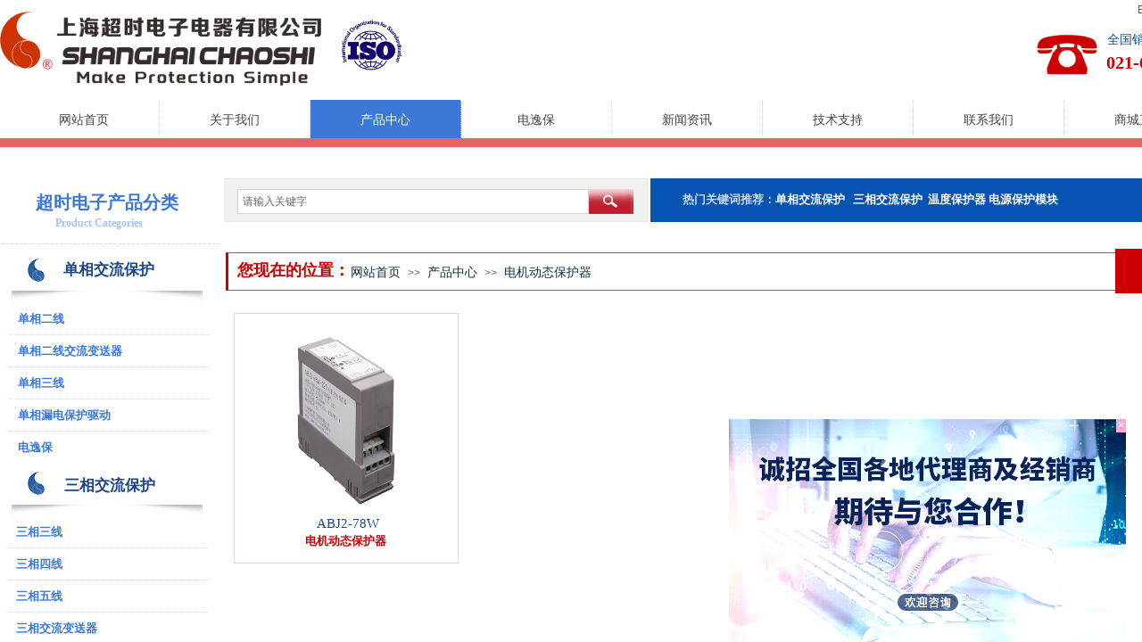

--- FILE ---
content_type: text/html; charset=utf-8
request_url: https://www.chaoshi18.com/page58?product_category=79
body_size: 56742
content:
<!DOCTYPE html PUBLIC "-//W3C//DTD XHTML 1.0 Transitional//EN" "http://www.w3.org/TR/xhtml1/DTD/xhtml1-transitional.dtd">
<html xmlns="http://www.w3.org/1999/xhtml" lang="zh-Hans" >
	<head>
		<meta http-equiv="X-UA-Compatible" content="IE=Edge,chrome=1" />
	<meta name="viewport" content="width=1400" />	<meta http-equiv="Content-Type" content="text/html; charset=utf-8" />
		<meta name="format-detection" content="telephone=no" />
	     <meta http-equiv="Cache-Control" content="no-transform"/> 
     <meta http-equiv="Cache-Control" content="no-siteapp"/>
	<title>上海超时电子电器有限公司-三相电机保护器-压缩机电源模块-三相电压不平衡-电路保护器-过欠压保护器</title>
	<meta name="keywords"  content="相序保护器,错相保护器,过欠压保护器,过压保护器,温度保护,电路保护器,电压保护器,断相保护器,缺相保护器,热保护器,温度保护,三相电机保护器,三相电压不平衡,压缩机电源模块, PTC保护器,压缩机保护,PT100保护器, ABJ1,ABJ2,上海超时,超时电子,上海超时电子," />
	<meta name="description" content="上海超时电子电器有限公司主要生产和开发相序保护器,错相保护器,过欠压保护器,过压保护器,温度保护,电路保护器,电压保护器,断相保护器,缺相保护器,热保护器,温度保护,三相电机保护器,三相电压不平衡,压缩机电源模块, PTC保护器,压缩机保护,PT100保护器, ABJ1,ABJ2,等电子电器保护装置.欢迎来电咨询。上海超时,超时电子,上海超时电子,

" />
    
                
			<link rel="shortcut icon" href="https://pmo74c10a-pic26.websiteonline.cn/upload/favicon.ico" type="image/x-icon" />
	<link rel="Bookmark" href="https://pmo74c10a-pic26.websiteonline.cn/upload/favicon.ico" />
		

		<link href="https://static.websiteonline.cn/website/template/default/css/default.css?v=17534100" rel="stylesheet" type="text/css" />
<link href="https://www.chaoshi18.com/template/default/css/font/font.css?v=15750090" rel="stylesheet" type="text/css" />
<link href="https://www.chaoshi18.com/template/default/css/wpassword/iconfont.css?v=17496248" rel="stylesheet" type="text/css" />
<link href="https://static.websiteonline.cn/website/plugin/media/css/media.css?v=14077216" rel="stylesheet" type="text/css" />
<link href="https://static.websiteonline.cn/website/plugin/title/css/title.css?v=17083134" rel="stylesheet" type="text/css" />
<link href="https://static.websiteonline.cn/website/plugin/product_category/css/product_category.css?v=14937940" rel="stylesheet" type="text/css" />
<link href="https://static.websiteonline.cn/website/plugin/sitesearch/css/sitesearch.css?v=16861948" rel="stylesheet" type="text/css" />
<link href="https://static.websiteonline.cn/website/plugin/breadcrumb/css/breadcrumb.css?v=16086008" rel="stylesheet" type="text/css" />
<link href="https://static.websiteonline.cn/website/plugin/record/css/record.css?v=15222156" rel="stylesheet" type="text/css" />
<style type="text/css">.prop_rotate_angle sup,.prop_rotate_angle .posblk-deg{font-size:11px; color:#CDCDCD; font-weight:normal; font-style:normal; }ins#qiao-wrap{height:0;} #qiao-wrap{display:block;}
</style><!--百度自动推送-->

<script>

(function(){

    var bp = document.createElement('script');

    var curProtocol = window.location.protocol.split(':')[0];

    if (curProtocol === 'https') {

        bp.src = 'https://zz.bdstatic.com/linksubmit/push.js';        

    }

    else {

        bp.src = 'http://push.zhanzhang.baidu.com/push.js';

    }

    var s = document.getElementsByTagName("script")[0];

    s.parentNode.insertBefore(bp, s);

})();

</script>
 
</head>
<body  >
<input type="hidden" value="2" name="_user_level_val" />
								<script type="text/javascript" language="javascript" src="https://static.websiteonline.cn/website/script/??libsjq.js,jquery.custom.js,jquery.lazyload.js,jquery.rotateutility.js,lab.js,wopop_all.js,jquery.cookie.js,jquery.simplemodal.js,fullcollumn.js,objectFitPolyfill.min.js,ierotate.js,effects/velocity.js,effects/velocity.ui.js,effects/effects.js,fullpagescroll.js,common.js,heightAdapt.js?v=17573096"></script>
<script type="text/javascript" language="javascript" src="https://static.websiteonline.cn/website/plugin/??media/js/init.js,new_navigation/js/overall.js,new_navigation/styles/hs7/init.js,product_category/js/overall.js,sitesearch/js/init.js,buttons/js/init.js,breadcrumb/js/init.js,new_navigation/styles/hs12/init.js?v=17636160"></script>
	<script type="text/javascript" language="javascript">
    			var webmodel = {};
	        
    wp_pages_global_func($.extend({
        'isedit': '0',
        'islogin': '0',
        'domain': 'pmo74c10a',
        'p_rooturl': 'https://www.chaoshi18.com',
        'static_rooturl': 'https://static.websiteonline.cn/website',
        'interface_locale': "zh_CN",
        'dev_mode': "0",
        'getsession': ''
    }, {"phpsessionid":"","punyurl":"https:\/\/www.chaoshi18.com","curr_locale":"zh_CN","mscript_name":"","converted":false}));
    
	</script>

<link href="https://www.chaoshi18.com/a56f7f5c4b7b210445d3a29fedfb96af.cssx" rel="stylesheet" /><div id="page_set_css">
</div><input type="hidden" id="page_id" name="page_id" value="58" rpid="58">
<div id="scroll_container" class="scroll_contain" style="">
	    	<div id="scroll_container_bg" style="background-position:center top;background-attachment:scroll;background-color:#FFFFFF;background-repeat:no-repeat;">&nbsp;</div>
<script>
initScrollcontainerHeight();	
</script>
     <div id="overflow_canvas_container">        <div id="canvas" style=" margin: 0 auto;width:1400px;;height:1761px">
    <div id='layerA96369558D54D7114832971487F695D4' type='multilingual'  class='cstlayer' style='left: 1261px; top: 4px; position: absolute; z-index: 111; width: 138px; height: 23px; '  mid=""    deg='0'><script type="text/javascript">
function wp_multilingual_changeLang(id)
{
	$.ajax({
		type:'POST',
		url:parseToURL('multilingual','changeLang'),
		data:"id="+id,
		success:function(js_code){
			eval(js_code);
		},
		error:function(response){
			wp_alert("Choose the language.<br/>请求失败");
		}
	});
}
</script>
<div class="wp-multilingual_content" style="border-color: transparent; border-width: 0px; width: 138px; height: 23px;" langstyle="custom2">
<div skin="custom2" class="wp-multilingual_css" style="display:none;"></div>
<div class="wp-content">
 
    <script type="text/javascript"> 
$('#layerA96369558D54D7114832971487F695D4').layer_ready(function(){
	setTimeout(function(){
		$("#layerA96369558D54D7114832971487F695D4").find('.wp-diy-selectedb-outside').remove();
	},100);
	$("#layerA96369558D54D7114832971487F695D4").find('select').cstselect({selectclass:'wp-diy-selectedb'});
			  
})
</script>

<div class="sitestar-lan-ver1 custom_dom_class">
			<a href="javascript:void(0);" class=" wp-language-1 wp-langitem-layerA96369558D54D7114832971487F695D4" style="color:#333333; margin:0 3px; font-size:14px;  display:inline-block; padding-right:7px; height:14px; line-height:14px;" onclick="wp_multilingual_changeLang('1')">English</a>
			<a href="javascript:void(0);" class=" on  wp-language-2 wp-langitem-layerA96369558D54D7114832971487F695D4" style="color:#333333; margin:0 3px; font-size:14px;  display:inline-block; padding-right:7px; height:14px; line-height:14px;" onclick="wp_multilingual_changeLang('2')">简体中文</a>
	</div>
  
</div>
</div>
 <script type="text/javascript">
		$(function(){
		if ($('div.wp-diy-selecteda-outside').length || $('div.wp-diy-selectedb-outside').length || $('div.wp-diy-selectedc-outside').length || $('div.wp-diy-selectedd-outside').length) {
			$('#scroll_container').scroll(function(){
				$('body').children('div.wp-diy-selecteda-content').remove();
				$('body').children('div.wp-diy-selectedb-content').remove();
				$('body').children('div.wp-diy-selectedc-content').remove();
				$('body').children('div.wp-diy-selectedd-content').remove();
			});
		}
	});
	$('#layerA96369558D54D7114832971487F695D4').layer_ready(function(){
		var custom_css = '';
		var langstyle = 'custom2';
		var $curlayer = $('#layerA96369558D54D7114832971487F695D4');
		var custom_a_font_size = $curlayer.find('.wp-content .custom_dom_class').css('font-size');
		var custom_a_color = $curlayer.find('.wp-content .custom_dom_class').css('color');
		if(custom_a_font_size){
			$curlayer.find('.wp-content .custom_dom_class a').css('font-size',custom_a_font_size);
		}
		if(custom_a_color){
			$curlayer.find('.wp-content .custom_dom_class a').css('color',custom_a_color);
		}
		if((langstyle == 'default' || langstyle == 'yellow') && custom_css == ''){
			$curlayer.find('.wp-content p.custom_dom_class a').css('color','red');
		}
		var time=100;
		if(langstyle == 'custom5' || langstyle == 'custom6') time=500;
		$curlayer.find(".aout_over").unbind('click.toggle').bind('click.toggle',function(){$curlayer.find(".text-a").slideToggle(time);});
		setTimeout(function(){
			var text_a_font_size = $curlayer.find('.wp-content .custom_dom_class a').css('font-size') || '12px';
			var text_a_color = $curlayer.find('.wp-content .custom_dom_class .aout').css('color') || '#ffffff';
			var text_a_bgcolor = $curlayer.find('.wp-content .custom_dom_class').css('background-color') || '#ffffff';
			var text_a_border_radius = $curlayer.find('.wp-content .custom_dom_class .aout').css('border-radius') || '5px';
			var $text_a = $curlayer.find('.wp-content .custom_dom_class .text-a');
			if(text_a_font_size){$text_a.find('a').css('font-size',text_a_font_size);}
			if(text_a_color){$text_a.find('a').css('color',text_a_color);}
			if(text_a_bgcolor){$text_a.css('background-color',text_a_bgcolor);}
			if(text_a_border_radius){$text_a.css('border-radius',text_a_border_radius);}
		},400);
	});
</script>
</div><script>				 $('#layerA96369558D54D7114832971487F695D4').triggerHandler('layer_ready');</script><div id='layer2DE00AB741BDC0F0473401F47339D207' type='media'  class='cstlayer' style='left: 0px; top: 13px; position: absolute; z-index: 116; width: 360px; height: 83px; '  mid=""    deg='0'><script>
create_pc_media_set_pic('layer2DE00AB741BDC0F0473401F47339D207',false);
</script>
<div class="wp-media_content"  style="overflow: hidden; width: 360px; height: 83px; border-width: 0px; border-style: solid; padding: 0px;" type="0">
<div class="img_over"  style='overflow: hidden; border-color: transparent; border-width: 0px; position: relative; width: 360px; height: 83px;'>

<div class="imgloading" style="z-index:100;"> </div>
<img  id="wp-media-image_layer2DE00AB741BDC0F0473401F47339D207" onerror="set_thumb_layer2DE00AB741BDC0F0473401F47339D207(this);" onload="set_thumb_layer2DE00AB741BDC0F0473401F47339D207(this);" class="paragraph_image"  type="zoom" src="https://pmo74c10a-pic26.websiteonline.cn/upload/LOGOO.png" style="width: 360px; height: auto;;" />
</div>

</div>
<script>
(function(){
		layer_media_init_func('layer2DE00AB741BDC0F0473401F47339D207',{"isedit":false,"has_effects":false});
})()
</script>
</div><script>				 $('#layer2DE00AB741BDC0F0473401F47339D207').triggerHandler('layer_ready');</script><div id='layer49FC070B8650BAB9E3DCFCEB064DDA02' type='media'  class='cstlayer' style='left: 380px; top: 19px; position: absolute; z-index: 117; width: 70px; height: 60px; '  mid=""    deg='0'><script>
create_pc_media_set_pic('layer49FC070B8650BAB9E3DCFCEB064DDA02',false);
</script>
<div class="wp-media_content"  style="overflow: hidden; width: 70px; height: 60px; border-width: 0px; border-style: solid; padding: 0px;" type="0">
<div class="img_over"  style='overflow: hidden; border-color: transparent; border-width: 0px; position: relative; width: 70px; height: 60px;'>

<div class="imgloading" style="z-index:100;"> </div>
<img  id="wp-media-image_layer49FC070B8650BAB9E3DCFCEB064DDA02" onerror="set_thumb_layer49FC070B8650BAB9E3DCFCEB064DDA02(this);" onload="set_thumb_layer49FC070B8650BAB9E3DCFCEB064DDA02(this);" class="paragraph_image"  type="zoom" src="https://pmo74c10a-pic26.websiteonline.cn/upload/rzzj.jpg" style="width: auto; height: 60px; top: 0px; left: -8px; position: relative;;" />
</div>

</div>
<script>
(function(){
		layer_media_init_func('layer49FC070B8650BAB9E3DCFCEB064DDA02',{"isedit":false,"has_effects":false});
})()
</script>
</div><script>				 $('#layer49FC070B8650BAB9E3DCFCEB064DDA02').triggerHandler('layer_ready');</script><div id='layerCC1411428AC28BC2B0CD4EA7431AD7E0' type='media'  class='cstlayer' style='left: 1160px; top: 29px; width: 70px; height: 61px; position: absolute; z-index: 100; '  mid=""    deg='0'><script>
create_pc_media_set_pic('layerCC1411428AC28BC2B0CD4EA7431AD7E0',false);
</script>
<div class="wp-media_content"  style="border-width: 0px; border-style: solid; padding: 0px; width: 70px; height: 61px; overflow: hidden;" type="0">
<div class="img_over"  style='border-width: 0px; border-color: transparent; width: 70px; height: 61px; overflow: hidden; position: relative;'>

<div class="imgloading" style="z-index:100;"> </div>
<img  id="wp-media-image_layerCC1411428AC28BC2B0CD4EA7431AD7E0" onerror="set_thumb_layerCC1411428AC28BC2B0CD4EA7431AD7E0(this);" onload="set_thumb_layerCC1411428AC28BC2B0CD4EA7431AD7E0(this);" class="paragraph_image"  type="zoom" src="https://pmo74c10a-pic26.websiteonline.cn/upload/tel_ora1_bjg3.png" style="left: -2px; top: 0px; width: auto; height: 61px; position: relative;;" />
</div>

</div>
<script>
(function(){
		layer_media_init_func('layerCC1411428AC28BC2B0CD4EA7431AD7E0',{"isedit":false,"has_effects":false});
})()
</script>
</div><script>				 $('#layerCC1411428AC28BC2B0CD4EA7431AD7E0').triggerHandler('layer_ready');</script><div id='layer205CF9B234C26EB74676BF779D4D773B' type='title'  class='cstlayer' style='left: 1241px; top: 35px; width: 150px; height: 28px; position: absolute; z-index: 110; '  mid=""    deg='0'><div class="wp-title_content" style="border-width: 0px; border-color: transparent; padding: 0px; width: 150px; height: 28px; display: block;"><p><span style="font-family: 微软雅黑; font-size: 14px; color: rgb(19, 83, 145);">全国销售服务热线：</span></p></div>
<script type="text/javascript">
$(function(){
	$('.wp-title_content').each(function(){
		if($(this).find('div').attr('align')=='justify'){
			$(this).find('div').css({'text-justify':'inter-ideograph','text-align':'justify'});
		}
	})	
})
</script>

</div><script>				 $('#layer205CF9B234C26EB74676BF779D4D773B').triggerHandler('layer_ready');</script><div id='layer76FBEE006899EB6FC53C61BBEE40DFA7' type='title'  class='cstlayer' style='left: 1240px; top: 56px; width: 160px; height: 29px; position: absolute; z-index: 101; '  mid=""    deg='0'><div class="wp-title_content" style="border-width: 0px; border-color: transparent; padding: 0px; width: 160px; height: 29px; display: block; -ms-word-wrap: break-word;"><span style="color: rgb(204, 0, 0); font-family: 微软雅黑; font-size: 20px;"><strong>021-65663671</strong></span></div>

</div><script>				 $('#layer76FBEE006899EB6FC53C61BBEE40DFA7').triggerHandler('layer_ready');</script><div id="layerBBE0BBD46B57CE5F11070DDFE96EA98E" class="full_column"  infixed='1'  style="width:1400px;position:absolute;top:112px;height:46px;z-index:114;">
    <div class="full_width " style="position:absolute;height:46px;background-color:#ffffff;background-repeat:repeat-x;background:;">		
    </div>
			<div class="full_content" style="width:1400px; position:absolute;left:0;top:0;margin-left: 0px;;height:46px;">
								<div id='layer373EEBE62E38B3E2D7EA00381DF8288E' type='new_navigation'  class='cstlayer' style='left: 0px; top: 0px; width: 1400px; height: 46px; position: absolute; z-index: 137; '  mid=""  fatherid='layerBBE0BBD46B57CE5F11070DDFE96EA98E'    deg='0'><div class="wp-new_navigation_content" style="padding: 0px; border: 0px solid transparent; width: 1400px; display: block; overflow: visible; height: auto;;display:block;overflow:hidden;height:0px;" type="0">
<script type="text/javascript"> 
		
		$("#layer373EEBE62E38B3E2D7EA00381DF8288E").data("m_show", '');
	</script>
<div skin="hs7" class="nav1 menu_hs7" ishorizon="1" colorstyle="darkgreen" direction="0" more="更多" moreshow="0" morecolor="darkorange" hover="1" hover_scr="0" submethod="0" umenu="0" dmenu="0" sethomeurl="https://www.chaoshi18.com/home" smcenter="0">
		<ul id="nav_layer373EEBE62E38B3E2D7EA00381DF8288E" class="navigation"  style="width:auto;"  >
		<li style="z-index:2;"  class="wp_subtop"  pid="97" ><a  class="  "  href="https://www.chaoshi18.com">网站首页</a></li><li style="z-index:2;"  class="wp_subtop"  pid="57" ><a  class="  "  href="https://www.chaoshi18.com/page57">关于我们</a></li><li style="z-index:2;"  class="wp_subtop"  pid="58" ><a  class="  "  href="https://www.chaoshi18.com/page58">产品中心</a></li><li style="z-index:2;"  class="wp_subtop"  pid="66" ><a  class="  "  href="https://www.chaoshi18.com/dianyibao">电逸保</a></li><li style="z-index:2;"  class="wp_subtop"  pid="59" ><a  class="  "  href="https://www.chaoshi18.com/page59">新闻资讯</a></li><li style="z-index:2;"  class="wp_subtop"  pid="60" ><a  class="  "  href="https://www.chaoshi18.com/page60">技术支持</a></li><li style="z-index:2;"  class="wp_subtop"  pid="61" ><a  class="  "  href="https://www.chaoshi18.com/page61">联系我们</a></li><li style="z-index:2;"  class="wp_subtop"  pid="80" ><a  class="  "  href="https://shop393353953.taobao.com/index.htm?spm=2013.1.w5001-17028673688.7.6ba954d59TUb7I&scene=taobao_shop">商城直达</a></li>	</ul>
</div>

<script type="text/javascript"> 
				$("#layer373EEBE62E38B3E2D7EA00381DF8288E").data("datasty_", '@charset "utf-8";  #nav_layer373EEBE62E38B3E2D7EA00381DF8288E,#nav_layer373EEBE62E38B3E2D7EA00381DF8288E ul,#nav_layer373EEBE62E38B3E2D7EA00381DF8288E li{list-style-type:none; margin:0px; padding:0px; border:thin none;}  #nav_layer373EEBE62E38B3E2D7EA00381DF8288E {position:relative;height:54px;line-height:54px; background:url(https://static.websiteonline.cn/website/plugin/new_navigation/styles/hs7/nav_bg.jpg) repeat-x; margin-bottom:10px;padding-left:10px; }  #nav_layer373EEBE62E38B3E2D7EA00381DF8288E li.wp_subtop{padding-left:5px;padding-right:5px;text-align:center;position:relative;float:left;padding-bottom:0px;width:115px;height:54px;line-height:54px;background-image:url(https://static.websiteonline.cn/website/plugin/new_navigation/view/images/png_bg.png);background-repeat:no-repeat;background-position:top right;background-color:transparent;}  #nav_layer373EEBE62E38B3E2D7EA00381DF8288E li.wp_subtop:hover{width:115px;height:54px;line-height:54px;background-image:url(https://static.websiteonline.cn/website/plugin/new_navigation/styles/hs7/li_hover.png);background-color:transparent;background-position:bottom left;background-repeat:repeat-x;}  #nav_layer373EEBE62E38B3E2D7EA00381DF8288E li.wp_subtop>a{white-space:nowrap;display:block;padding:0px;text-decoration:none;font-size:12px;font-family:arial;color:#ffffff;text-align:center;font-weight:normal;font-style:normal; overflow:hidden;}  #nav_layer373EEBE62E38B3E2D7EA00381DF8288E li.wp_subtop>a:hover{font-size:12px;font-family:arial;color:#fff;text-align:center;font-weight:normal;font-style:normal;}  #nav_layer373EEBE62E38B3E2D7EA00381DF8288E ul{position:absolute;left:0px;display:none;padding-left:5px;padding-right:5px;background-image:url(https://static.websiteonline.cn/website/plugin/new_navigation/view/images/png_bg.png);background-color:transparent;margin-left:0px;padding-top:10px; padding-bottom:8px;}  #nav_layer373EEBE62E38B3E2D7EA00381DF8288E ul li{position:relative;text-align:center;padding-bottom:0px;padding-left:5px;padding-right:5px;height:31px;line-height:31px;background-image:url(https://static.websiteonline.cn/website/plugin/new_navigation/view/images/png_bg.png);background-repeat:repeat;background-position:top left;background-color:#516c47;}  #nav_layer373EEBE62E38B3E2D7EA00381DF8288E ul li:hover{height:31px;text-align:center;line-height:31px;padding-left:5px;padding-right:5px; background-image:url(https://static.websiteonline.cn/website/plugin/new_navigation/view/images/png_bg.png);background-repeat:repeat;background-position:top left;background-color:#3a4c34;}  #nav_layer373EEBE62E38B3E2D7EA00381DF8288E ul li a {display:block;font-size:12px;font-family:arial;color:#fff;text-align:center;font-weight:normal;font-style:normal;white-space:nowrap;}  #nav_layer373EEBE62E38B3E2D7EA00381DF8288E ul li a:hover{display:block;font-size:12px;font-family:arial;color:#ffffff;text-align:center;font-weight:normal;font-style:normal;}');
		$("#layer373EEBE62E38B3E2D7EA00381DF8288E").data("datastys_", '#nav_layer373EEBE62E38B3E2D7EA00381DF8288E{background-color:transparent;} #nav_layer373EEBE62E38B3E2D7EA00381DF8288E{background-image:url(https://static.websiteonline.cn/website/plugin/new_navigation/view/images/png_bg.png);} #nav_layer373EEBE62E38B3E2D7EA00381DF8288E{background:;} #nav_layer373EEBE62E38B3E2D7EA00381DF8288E li.wp_subtop>a{font-family:Microsoft YaHei;} #nav_layer373EEBE62E38B3E2D7EA00381DF8288E li.wp_subtop>a{color:#434343;}  #nav_layer373EEBE62E38B3E2D7EA00381DF8288E li.wp_subtop>a{font-size:14px;} #nav_layer373EEBE62E38B3E2D7EA00381DF8288E li.wp_subtop:hover{background-image:url(https://static.websiteonline.cn/website/plugin/new_navigation/view/images/png_bg.png);}  #nav_layer373EEBE62E38B3E2D7EA00381DF8288E li.wp_subtop>a:hover{font-family:Microsoft YaHei;}  #nav_layer373EEBE62E38B3E2D7EA00381DF8288E li.wp_subtop>a:hover{font-size:14px;} #nav_layer373EEBE62E38B3E2D7EA00381DF8288E li.wp_subtop:hover{background:transparent;} #nav_layer373EEBE62E38B3E2D7EA00381DF8288E li.wp_subtop:hover{background-color:#3c78d8;} #nav_layer373EEBE62E38B3E2D7EA00381DF8288E{height:46px;}    #nav_layer373EEBE62E38B3E2D7EA00381DF8288E li.wp_subtop:hover{height:46px;}        #nav_layer373EEBE62E38B3E2D7EA00381DF8288E li.wp_subtop{height:46px;} #nav_layer373EEBE62E38B3E2D7EA00381DF8288E li.wp_subtop{width:160px;} #nav_layer373EEBE62E38B3E2D7EA00381DF8288E li.wp_subtop{line-height:46px;} #nav_layer373EEBE62E38B3E2D7EA00381DF8288E li.wp_subtop:hover{width:160px;} #nav_layer373EEBE62E38B3E2D7EA00381DF8288E li.wp_subtop:hover{line-height:46px;}');
	
			var b_width=parseInt($("#layer373EEBE62E38B3E2D7EA00381DF8288E").find('.wp-new_navigation_content').css('border-bottom-width'));
	if(b_width>0){
		$("#nav_layer373EEBE62E38B3E2D7EA00381DF8288E").css('margin-bottom','0px');
	}
	</script>

<script type="text/javascript">
function wp_get_navstyle(layer_id,key){
		var navStyle = $.trim($("#"+layer_id).data(key));
		return navStyle;	
	
}	
richtxt('layer373EEBE62E38B3E2D7EA00381DF8288E');
</script><script type="text/javascript">
layer_new_navigation_hs7_func({"isedit":false,"layer_id":"layer373EEBE62E38B3E2D7EA00381DF8288E","menustyle":"hs7"});

</script></div>
<script type="text/javascript">
 $(function(){
	layer_new_navigation_content_func({"isedit":false,"layer_id":"layer373EEBE62E38B3E2D7EA00381DF8288E","menustyle":"hs7","addopts":{"border-right-style":"dotted","border-right-color":"#d9d9d9"}});
});
</script>

</div><script>				 $('#layer373EEBE62E38B3E2D7EA00381DF8288E').triggerHandler('layer_ready');</script>                                
                                <div class="fullcontent_opacity" style="width: 100%;height: 100%;position: absolute;left: 0;right: 0;top: 0;display:none;"></div>
			</div>
</div>
<script>
        $(".content_copen").live('click',function(){
        $(this).closest(".full_column").hide();
    });
	var $fullwidth=$('#layerBBE0BBD46B57CE5F11070DDFE96EA98E .full_width');
	$fullwidth.css({left:0-$('#canvas').offset().left+$('#scroll_container').offset().left-$('#scroll_container').scrollLeft()-$.parseInteger($('#canvas').css("borderLeftWidth")),width:$('#scroll_container_bg').width()});
	$(function () {
				var videoParams={"id":"layerBBE0BBD46B57CE5F11070DDFE96EA98E","bgauto":null,"ctauto":null,"bVideouse":null,"cVideouse":null,"bgvHeight":null,"bgvWidth":null};
		fullcolumn_bgvideo_init_func(videoParams);
                var bgHoverParams={"full":{"hover":null,"opacity":null,"bg":"#ffffff","id":"layerBBE0BBD46B57CE5F11070DDFE96EA98E","bgopacity":null,"zindextopcolorset":""},"full_con":{"hover":null,"opacity":null,"bg":null,"id":"layerBBE0BBD46B57CE5F11070DDFE96EA98E","bgopacity":null}};
		fullcolumn_HoverInit(bgHoverParams);
        });
</script>


<div id="layer27F010413CCFDE451D08A4AE0CC1D382" class="full_column"   style="width:1400px;position:absolute;top:155px;height:10px;z-index:115;">
    <div class="full_width " style="position:absolute;height:10px;background-color:#e06666;background:;">		
    </div>
			<div class="full_content" style="width:1400px; position:absolute;left:0;top:0;margin-left: 0px;;height:10px;">
								                                
                                <div class="fullcontent_opacity" style="width: 100%;height: 100%;position: absolute;left: 0;right: 0;top: 0;display:none;"></div>
			</div>
</div>
<script>
        $(".content_copen").live('click',function(){
        $(this).closest(".full_column").hide();
    });
	var $fullwidth=$('#layer27F010413CCFDE451D08A4AE0CC1D382 .full_width');
	$fullwidth.css({left:0-$('#canvas').offset().left+$('#scroll_container').offset().left-$('#scroll_container').scrollLeft()-$.parseInteger($('#canvas').css("borderLeftWidth")),width:$('#scroll_container_bg').width()});
	$(function () {
				var videoParams={"id":"layer27F010413CCFDE451D08A4AE0CC1D382","bgauto":null,"ctauto":null,"bVideouse":null,"cVideouse":null,"bgvHeight":null,"bgvWidth":null};
		fullcolumn_bgvideo_init_func(videoParams);
                var bgHoverParams={"full":{"hover":null,"opacity":null,"bg":"#e06666","id":"layer27F010413CCFDE451D08A4AE0CC1D382","bgopacity":null,"zindextopcolorset":""},"full_con":{"hover":null,"opacity":null,"bg":null,"id":"layer27F010413CCFDE451D08A4AE0CC1D382","bgopacity":null}};
		fullcolumn_HoverInit(bgHoverParams);
        });
</script>


<div id='layerA63CDDB4BEBE0EAFE6C2CDAF29F6EA18' type='box'  class='cstlayer' style='left: 0px; top: 196px; position: absolute; z-index: 118; width: 258px; height: 1565px; display: block; '  mid=""    deg='0'><div class="wp-box_content drop_box" style="overflow-wrap: break-word; padding: 0px; border-color: transparent; border-width: 0px; height: 1565px; background-color: transparent; width: 258px; border-style: solid;">
    <div id='layerAB55A5661D244B39673D852379BCD45C' type='product_category'  class='cstlayer' style='left: 10px; top: 927px; width: 225px; height: 287px; position: absolute; z-index: 102; '  mid=""  fatherid='layerA63CDDB4BEBE0EAFE6C2CDAF29F6EA18'    deg='0'><script type="text/javascript">

function wp_showdefaultHoverCss(layer_id){
	var layertype=$('#'+layer_id).attr('type');
	if(layertype && window['wp_showdefaultHoverCss_'+layertype]){
		return window['wp_showdefaultHoverCss_'+layertype](layer_id);
	}
	return false;
}

function wp_showdefaultHoverCss_product_category(layer_id)
{
	var plugin_name=$("#"+layer_id).attr('type');
	var hover=$("#"+layer_id).find('.nav1').attr('hover');
	var skinname=$("#"+layer_id).find('.nav1').attr('skin');
    var hover_set = $("#"+layer_id).find('.nav1').attr('hover_set');
    var pro_cateid = $("#"+layer_id).find('.nav1').attr('pro_cateid');
	if(skinname=='vertical_vs10_1'){
		return;
	}
    if(hover!=1){
        return;
    }
    if(hover == 1 && hover_set == 2 && !pro_cateid){
        return;
    }

	wp_getdefaultHoverCss(layer_id);
	var n=0;
	
	if(plugin_name=='new_navigation'){
		var page_id=$("#page_id").val();
                var rootpid=$("#page_id").attr("rpid")*1;
	}else{
		var page_id=$('#'+layer_id+'').find(".default_pid").html();
		if(page_id==0 || page_id.length==0){
			page_id=$('#nav_'+layer_id+'').children('li:first').attr('pid');	
		}
	}
 
	$('#nav_'+layer_id+'').children('li').each(function(){
		var type_pid=$(this).attr('pid');		
		if(type_pid==page_id){
			$(this).addClass("lihover").children('a').addClass("ahover");
 
		}else if(type_pid==rootpid){
                    $(this).addClass("lihover").children('a').addClass("ahover");
 
           }
 
		if(window.location.href == $(this).find("a").attr("href") || window.location.href == $(this).find("a").attr("href")+"&brd=1"){  $(this).addClass("lihover").children('a').addClass("ahover"); }
		n++;
	});
	
	if(!$('#nav_'+layer_id+'').children('li.lihover').length){
		$('#nav_'+layer_id+' ul').children('li').each(function(){
			var lochref=window.location.href.replace(/^https?:/,'').replace(/&brd=1$/,'');
			var subahref= $(this).find('a').attr("href").replace(/^https?:/,'').replace(/&brd=1$/,'');
			if(lochref == subahref || lochref ==subahref+"&brd=1"){ 
				$(this).parents(".wp_subtop").addClass("lihover").children('a').addClass("ahover"); 
				return;
			}
		})
	}
 
	if(hover==1){        
		if($('#nav_'+layer_id+'').children('li').children('a.ahover').length<1){
			$('#nav_'+layer_id+'').children('li:first').addClass("lihover").children('a').addClass("ahover");
		} 	 
	}
}
var wp_showdefaultHoverCss_layerAB55A5661D244B39673D852379BCD45C=wp_showdefaultHoverCss;
function wp_addMoreButton(layer_id){
	var layertype=$('#'+layer_id).attr('type');
	if(layertype && window['wp_addMoreButton_'+layertype]){
		return window['wp_addMoreButton_'+layertype](layer_id);
	}
	return false;
}
function wp_addMoreButton_product_category(layer_id)
{
	var firstLiTop = 0;
	var hasMore = false;
	$('#nav_'+layer_id).children('li.wp_subtop').each(function(i){
		if(i == 0) {firstLiTop = $(this).offset().top;return true;}	
		if($(this).offset().top > firstLiTop)
		{
			$('#'+layer_id).data('hasMore','yes');//配置逻辑获取
			var more = $.trim($('#'+layer_id).children('.wp-product_category_content').children('.nav1').attr('more'));
			var doms = $(this).prev().prev().nextAll().clone();
			var objA = $(this).prev().children('a');
			if(objA.children('span').length > 0) objA.children('span').html(more);
			else objA.html(more);

			if(objA.hasClass('sub'))
			{
				objA.next('ul').empty();
				doms.appendTo(objA.next('ul'));
			}
			else
			{
				objA.after('<ul></ul>');
				doms.appendTo(objA.next('ul'));
				objA.addClass('sub');
			}
				
			$(this).prev().nextAll().remove();
			objA.next('ul').children('li').removeClass('wp_subtop');
			hasMore = true;

			objA.attr('href','javascript:void(0);');
			
			//点击"更多"弹出全站导航
			if($("#"+layer_id).find('.nav1').attr('moreshow') == 1)
			{
				objA.click(function (e){
					$('#'+layer_id).find('#basic-modal-content_'+layer_id).modal({
						containerId:'wp-product_category-simplemodal-container_'+layer_id,
						zIndex:9999,
						close:false,
						onOpen:function(dialog){
							dialog.overlay.fadeIn('slow', function(){
								dialog.container.slideDown('slow',function(){
									dialog.data.fadeIn('slow','swing',function(){
										$('.wp_menus').not('.wp_thirdmenu0').each(function(){
											var left = $(this).parent().parent().children('a').eq(0).outerWidth()+5;
											$(this).css({position:'relative',left:left+'px'});
										});
									});
								});
							});
						},
						onClose:function(dialog){
							dialog.data.fadeOut('slow',function (){
								dialog.container.slideUp('slow', function () {
									dialog.overlay.fadeOut('slow', function () {
										$.modal.close();
									});
								});
							});
						}
					});
					return false;
				});
			}
			return false;
		}
	});
	if(!hasMore) $('#'+layer_id).data('hasMore','no');
	wp_showdefaultHoverCss(layer_id);
}

//编辑模式水平拖动动态刷新修改More按钮
function wp_updateMoreButton(layer_id)
{
	var $layer = $('#'+layer_id);
	var $nav1 = $layer.children('.wp-product_category_content').children('.nav1');
	var tmp_css = $.trim($("#datastys_"+layer_id).text());
	var tmp_cssa = $.trim($("#datasty_"+layer_id).text());
	$.post(parseToURL("product_category","refreshNavigator",{menustyle:$.trim($nav1.attr('skin')),saveCss:'yes',page_id:$("#page_id").val(),blockid:layer_id,typeval:$.trim($layer.find(".wp-product_category_content").attr('type')),colorstyle:$.trim($nav1.attr('colorstyle')),direction:$.trim($nav1.attr('direction')),more:$.trim($nav1.attr('more')),hover:$.trim($nav1.attr('hover')),moreshow:$.trim($nav1.attr('moreshow')),morecolor:$.trim($nav1.attr('morecolor'))}),function(data){
		$layer.find('.wp-product_category_content').html(data);
		$("#datastys_"+layer_id).text(tmp_css);
 					
		var setcss=$("#page_set_css").html();
		setcss=setcss.replace(/<style>/i,'').replace(/<\/style>/i,'');
		var reg=new RegExp("(.*)([/][/*]"+layer_id+"[/*][/])(.*)([/][/*]"+layer_id+"[/*][/])(.*)","gmi");
		var url=setcss;
		var rep=url.replace(reg,"$1 $5");
		var tempcss=rep + " /*"+ layer_id +"*/ "+tmp_cssa+" "+tmp_css+" /*"+ layer_id +"*/ ";
		tempcss = tempcss.replace(/[\r\n]/g, " ").replace(/\s+/g, " "); 
		$("#page_set_css").html('<style> '+tempcss+ '</style>');
	});
	wp_showdefaultHoverCss(layer_id);
}


function wp_removeLoading(layer_id)
{
	
	var $nav1 = $('#'+layer_id).find(".nav1");
	var ishorizon=$nav1.attr("ishorizon");
	if(ishorizon=='1'){
		$("#"+layer_id).find('.wp-new_navigation_content').css({height:'auto',overflow:'hidden'});
	}else{
		$("#"+layer_id).find('.wp-new_navigation_content').css({width:'auto',overflow:'hidden'});
	}
	// 修复IE浏览器部分版本导航无法显示问题 2013/12/26
 
	var temptimer = setTimeout(function(){
		$("#"+layer_id).find('.wp-new_navigation_content').css("overflow", 'visible');
		clearTimeout(temptimer);
	}, 50);
}
</script><div class="wp-product_category_content" id="wp-ptype_layerAB55A5661D244B39673D852379BCD45C" style="border-width: 0px; border-color: transparent; width: 225px; height: 287px;">
<script type="text/javascript"> 
$("#layerAB55A5661D244B39673D852379BCD45C").data("jeditMode",0);
layer_prdcat_setvar({"isedit":0,"layerid":"layerAB55A5661D244B39673D852379BCD45C"});
$(function(){
	setTimeout(function(){
		var layerids = "ul#nav_layerAB55A5661D244B39673D852379BCD45C";
					if($(layerids).find('.wp_subtop:last').children('a').html() == ""){
				$(layerids).find('.wp_subtop:last').children('a').html('更多');
			}
			},500)
})

		    var wp_showdefaultHoverCss_layerAB55A5661D244B39673D852379BCD45C=wp_showdefaultHoverCss;
			$("#layerAB55A5661D244B39673D852379BCD45C").data("datasty_", '@charset "utf-8";  #nav_layerAB55A5661D244B39673D852379BCD45C,#nav_layerAB55A5661D244B39673D852379BCD45C ul,#nav_layerAB55A5661D244B39673D852379BCD45C li{list-style-type:none;margin:0;padding:0;border:thin none;}  #nav_layerAB55A5661D244B39673D852379BCD45C{position:relative;width:192px;background-image:url(https://static.websiteonline.cn/website/plugin/product_category/view/images/png_bg.png);background-repeat:no-repeat;background-position:bottom left;background-color:transparent;}  #nav_layerAB55A5661D244B39673D852379BCD45C li.wp_subtop{border-bottom:1px solid #d0d0d0;float:left;clear:left;padding-left:10px;padding-right:4px;padding-bottom:0;z-index:1000;position:relative;width:178px;height:39px;line-height:39px;background-image:url(https://static.websiteonline.cn/website/plugin/product_category/styles/vertical_vs7/h23_03_z96R.jpg);background-repeat:repeat-x;background-position:top left;background-color:transparent;text-align:left;}  #nav_layerAB55A5661D244B39673D852379BCD45C li.wp_subtop:hover{text-align:left;padding-left:10px;padding-right:4px;height:39px;line-height:39px;background-image:url(https://static.websiteonline.cn/website/plugin/product_category/styles/vertical_vs7/h22_05_6DT2.jpg);background-repeat:repeat-x;background-position:top left;background-color:transparent;}  #nav_layerAB55A5661D244B39673D852379BCD45C li.wp_subtop>a{white-space: nowrap;display:block;padding:0;text-decoration:none;overflow:hidden;font-size:14px;font-family:arial;color:#333;text-align:left;font-weight:normal;font-style:normal;}  #nav_layerAB55A5661D244B39673D852379BCD45C li.wp_subtop>a:hover{text-decoration:none;font-size:14px;font-family:arial;color:#333;text-align:left;font-weight:normal;font-style:normal;}  #nav_layerAB55A5661D244B39673D852379BCD45C ul{border:1px solid #d0d0d0;position:absolute;display:none;left:0;padding-top:10px;padding-bottom:10px;background-image:url(https://static.websiteonline.cn/website/plugin/product_category/view/images/png_bg.png);}  #nav_layerAB55A5661D244B39673D852379BCD45C ul li{padding-left:10px;padding-right:10px;margin-top:1px;text-align:center;position:relative;height:33px;line-height:33px;background-image:url(https://static.websiteonline.cn/website/plugin/product_category/view/images/png_bg.png);background-repeat:repeat-x;background-position:top left;background-color:transparent;}  #nav_layerAB55A5661D244B39673D852379BCD45C ul li:hover{text-align:center;height:33px;line-height:33px;background-image:url(https://static.websiteonline.cn/website/plugin/product_category/view/images/png_bg.png);background-repeat:repeat-x;background-position:top left;background-color:#f1f1f1;}  #nav_layerAB55A5661D244B39673D852379BCD45C ul li a{border-bottom:1px solid #d0d0d0;padding-left:10px;padding-right:10px;min-width:80px;white-space:nowrap;overflow:hidden;display:block;font-size:12px;font-family:arial;color:#666;text-align:center;font-weight:normal;font-style:normal;}  #nav_layerAB55A5661D244B39673D852379BCD45C ul li a:hover{text-align:center;font-size:12px;font-family:arial;color:#333;font-weight:normal;font-style:normal;}  #nav_layerAB55A5661D244B39673D852379BCD45C ul ul{background-image:url(https://static.websiteonline.cn/website/plugin/product_category/view/images/png_bg.png);}  #nav_layerAB55A5661D244B39673D852379BCD45C span.sub1{padding-right:10px;}');
		$("#layerAB55A5661D244B39673D852379BCD45C").data("datastys_", '#nav_layerAB55A5661D244B39673D852379BCD45C{background-color:transparent;}#nav_layerAB55A5661D244B39673D852379BCD45C{background-image:url(https://static.websiteonline.cn/website/plugin/product_category/view/images/png_bg.png);}#nav_layerAB55A5661D244B39673D852379BCD45C li.wp_subtop{background-image:url(https://static.websiteonline.cn/website/plugin/product_category/view/images/png_bg.png);}#nav_layerAB55A5661D244B39673D852379BCD45C li.wp_subtop{background-color:transparent;}#nav_layerAB55A5661D244B39673D852379BCD45C li.wp_subtop>a{font-family:Microsoft YaHei;}#nav_layerAB55A5661D244B39673D852379BCD45C li.wp_subtop>a{font-size:13px;}#nav_layerAB55A5661D244B39673D852379BCD45C li.wp_subtop>a{font-weight:bold;}#nav_layerAB55A5661D244B39673D852379BCD45C li.wp_subtop{text-align:left;}#nav_layerAB55A5661D244B39673D852379BCD45C li.wp_subtop>a{text-align:left;}#nav_layerAB55A5661D244B39673D852379BCD45C{width:225px;}#nav_layerAB55A5661D244B39673D852379BCD45C li.wp_subtop{width:211px;}#nav_layerAB55A5661D244B39673D852379BCD45C li.wp_subtop:hover{height:35px;}#nav_layerAB55A5661D244B39673D852379BCD45C li.wp_subtop>a:hover{font-family:Microsoft YaHei;}#nav_layerAB55A5661D244B39673D852379BCD45C li.wp_subtop>a:hover{font-weight:bold;}#nav_layerAB55A5661D244B39673D852379BCD45C li.wp_subtop:hover{line-height:35px;}#nav_layerAB55A5661D244B39673D852379BCD45C li.wp_subtop{line-height:35px;}#nav_layerAB55A5661D244B39673D852379BCD45C li.wp_subtop{height:35px;}#nav_layerAB55A5661D244B39673D852379BCD45C li.wp_subtop:hover{text-align:center;}#nav_layerAB55A5661D244B39673D852379BCD45C li.wp_subtop>a:hover{text-align:center;}#nav_layerAB55A5661D244B39673D852379BCD45C li.wp_subtop>a:hover{color:#1c4587;}#nav_layerAB55A5661D244B39673D852379BCD45C li.wp_subtop>a{color:#3c78d8;}');
	</script>
 <div skin="vertical_vs7" class="nav1 menu_vertical_vs7" ishorizon="" colorstyle="beige" direction="0" more="更多" moreshow="1" morecolor="darkorange" hover="0" hover_set="" pro_cateid="79" subopen="" submethod="" menushow="0">
	<div id="datasty_layerAB55A5661D244B39673D852379BCD45C" style="display:none;width:0px;height:0px;">
		</div>
	<div id="datastys_layerAB55A5661D244B39673D852379BCD45C" style=" display:none; width:0px; height:0px;">
		</div>
	<div id="hoverlayerAB55A5661D244B39673D852379BCD45C" style=" display:none; width:0px; height:0px;"></div>	
  <ul id="nav_layerAB55A5661D244B39673D852379BCD45C" class="navigation" ><li style="z-index:2;"  class="wp_subtop"  pid="67" ><a class="  " href="https://www.chaoshi18.com/page58?product_category=67"  >ABJ1系列</a></li><li style="z-index:2;"  class="wp_subtop"  pid="68" ><a class="  " href="https://www.chaoshi18.com/page58?product_category=68"  >ABJ2系列</a></li><li style="z-index:2;"  class="wp_subtop"  pid="69" ><a class="  " href="https://www.chaoshi18.com/page58?product_category=69"  >ABJ3系列</a></li><li style="z-index:2;"  class="wp_subtop"  pid="70" ><a class="  " href="https://www.chaoshi18.com/page58?product_category=70"  >ABR系列</a></li><li style="z-index:2;"  class="wp_subtop"  pid="99" ><a class="  " href="https://www.chaoshi18.com/page58?product_category=99"  >ABT系列</a></li><li style="z-index:2;"  class="wp_subtop"  pid="71" ><a class="  " href="https://www.chaoshi18.com/page58?product_category=71"  >ABJ-R系列</a></li><li style="z-index:2;"  class="wp_subtop"  pid="95" ><a class="  " href="https://www.chaoshi18.com/page58?product_category=95"  >ABJ-N系列</a></li><li style="z-index:2;"  class="wp_subtop"  pid="104" ><a class="  " href="https://www.chaoshi18.com/page58?product_category=104"  >ABJR-□B系列</a></li></ul>
  <div class="default_pid" style="display:none; width:0px; height:0px;">79</div>
  </div>
 </div>
 
<script type="text/javascript">
function layerAB55A5661D244B39673D852379BCD45C_getSubMenuHoverCss(css_pro,type)
{
	var typeval=type;
	if(typeval == 1){
		var regex = "#nav_layer[0-9|a-z|A-Z]+\\s+ul+\\s+li+\\s+a:\\s*hover\\s*{\\s*"+css_pro+"\\s*:[^;]+";
	}else if(typeval == 2){
		var regex = "#nav_layer[0-9|a-z|A-Z]+\\s+ul\\s+li\\s*:\\s*hover\\s*{\\s*"+css_pro+"\\s*:[^;]+";
	}else if(typeval == 3){
		var regex = "#nav_layer[0-9|a-z|A-Z]+\\s+ul\\s+li\\s*{\\s*"+css_pro+"\\s*:[^;]+";
	}else{
		var regex = "#nav_layer[0-9|a-z|A-Z]+\\s+li\.wp_subtop>a:\\s*hover\\s*{\\s*"+css_pro+"\\s*:[^;]+";
	}
		var navStyle = $.trim($("#layerAB55A5661D244B39673D852379BCD45C").data("datastys_"));
		if(navStyle.length > 0)
	{
		var patt1 =new RegExp(regex,'i');
		var tmp = patt1.exec($.trim(navStyle));
		if(tmp)
		{
			return $.trim((tmp[0].match(/{[^:]+:[^;]+/)[0]).match(/:[^;]+/)[0].replace(':',''));
		}
	}

		navStyle = $.trim($("#layerAB55A5661D244B39673D852379BCD45C").data("datasty_"));
		if(navStyle.length > 0)
	{
		if(typeval==1){
			var patt1 = new RegExp("#nav_layer[0-9|a-z|A-Z]+\\s+ul+\\s+li+\\s+a:\\s*hover\\s*{[^}]+}",'i');
		}else if(typeval == 2){
			var patt1 = new RegExp("#nav_layer[0-9|a-z|A-Z]+\\s+ul\\s+li\\s*:\\s*hover\\s*{[^}]+}",'i');
		}else if(typeval == 3){
			var patt1 = new RegExp("#nav_layer[0-9|a-z|A-Z]+\\s+ul\\s+li\\s*{[^}]+}",'i');
		}else{
			var patt1 = new RegExp("#nav_layer[0-9|a-z|A-Z]+\\s+li\.wp_subtop>a:\\s*hover\\s*{[^}]+}",'i');
		}
		var tmp = patt1.exec(navStyle);
		
		if(tmp)
		{
			var tmp1 = tmp[0].match(/{[^}]+}/)[0];
			var patt2 = new RegExp(css_pro+"\\s*:\\s*[^;]+;",'i');
			tmp = patt2.exec(tmp1);
			if(tmp) return $.trim(tmp[0].replace(/[^:]+:/,'').replace(';',''));
		}
	}

	return $.trim($("#nav_layerAB55A5661D244B39673D852379BCD45C ul li a").css(css_pro));
}
$(document).ready(function (){
	$("#nav_layerAB55A5661D244B39673D852379BCD45C").children('li:last').css('border','none');

	$('#nav_layerAB55A5661D244B39673D852379BCD45C').find('li').hover(function(){
		
		//子菜单悬停背景绑定在a上
		if(!$(this).hasClass('wp_subtop'))
		{
			$(this).children('a').css('background-image',layerAB55A5661D244B39673D852379BCD45C_getSubMenuHoverCss('background-image',2));
			$(this).children('a').css('background-repeat',layerAB55A5661D244B39673D852379BCD45C_getSubMenuHoverCss('background-repeat',2));
			$(this).children('a').css('background-color',layerAB55A5661D244B39673D852379BCD45C_getSubMenuHoverCss('background-color',2));
			$(this).children('a').css('background-position',layerAB55A5661D244B39673D852379BCD45C_getSubMenuHoverCss('background-position',2));

			$(this).css({'background-image':'none','background-color':'transparent'});
		}

		if($(this).children('ul').length > 0)
		{
			$(this).children('ul').css('background-image',layerAB55A5661D244B39673D852379BCD45C_getSubMenuHoverCss('background-image',3));
			$(this).children('ul').css('background-repeat',layerAB55A5661D244B39673D852379BCD45C_getSubMenuHoverCss('background-repeat',3));
			$(this).children('ul').css('background-color',layerAB55A5661D244B39673D852379BCD45C_getSubMenuHoverCss('background-color',3));
			$(this).children('ul').css('background-position',layerAB55A5661D244B39673D852379BCD45C_getSubMenuHoverCss('background-position',3));

			$(this).children('ul').children('li').css({'background-image':'none','background-color':'transparent'});
		}

		//最后一个菜单去除border-bottom
		$(this).children('ul').children('li:last').children('a').css('border','none');
		if(!$(this).hasClass('wp_subtop')) $(this).parent().children('li:last').children('a').css('border','none');
		
		$(this).children('ul').show();
	},function(){
		$(this).children('ul').hide();
		if(!($.browser.msie && $.browser.version < 9)){
					}
		$target = $(this);
		setTimeout(function(){
			$target.parent('ul').children('li:last').children('a').css('border','none');
		},10);
	});
		
	var ulheight = 0;
	$('#nav_layerAB55A5661D244B39673D852379BCD45C').children('li').each(function(){
		ulheight = ulheight + $(this).outerHeight(true);
	});

	$('#layerAB55A5661D244B39673D852379BCD45C,#layerAB55A5661D244B39673D852379BCD45C .wp-product_category_content,#nav_layerAB55A5661D244B39673D852379BCD45C').height(ulheight);
	
	$("#nav_layerAB55A5661D244B39673D852379BCD45C").find('li').each(function(){
		var tmp_html = $(this).children('a').html();
		$(this).children('a').empty().append("<span class='sub1'>"+tmp_html+"</span>");
	});
	
	$("#nav_layerAB55A5661D244B39673D852379BCD45C").find('li').hover(function(){
		if($(this).children('a').hasClass("sub")){			
			$(this).children('ul').children('li').each(function(){
				if($(this).children('a').hasClass("sub")){		
					$(this).children('a').children('span').height($(this).children('a').height());
				}				
			});
		}
	});
	
	$('.menu_vertical_vs7 #nav_layerAB55A5661D244B39673D852379BCD45C').find('li').hover(function(){
		var direction=$("#layerAB55A5661D244B39673D852379BCD45C").find('.nav1').attr('direction');
		var width = parseInt($(this).outerWidth());
				if(direction==1){				
			$(this).children('ul').css('left','auto').css('right',(width)+'px');
		}else{
			$(this).children('ul').css('left','0px').css('right','auto');	
		}
		if($(this).parent().hasClass('navigation'))
		{
			$(this).children('a').css({'font-family':layerAB55A5661D244B39673D852379BCD45C_getSubMenuHoverCss("font-family",0),'font-size':layerAB55A5661D244B39673D852379BCD45C_getSubMenuHoverCss("font-size",0),'color':layerAB55A5661D244B39673D852379BCD45C_getSubMenuHoverCss("color",0),'font-weight':layerAB55A5661D244B39673D852379BCD45C_getSubMenuHoverCss("font-weight",0),'font-style':layerAB55A5661D244B39673D852379BCD45C_getSubMenuHoverCss("font-style",0)});
		}else{
			$(this).children('a').css({'font-family':layerAB55A5661D244B39673D852379BCD45C_getSubMenuHoverCss("font-family",1),'font-size':layerAB55A5661D244B39673D852379BCD45C_getSubMenuHoverCss("font-size",1),'color':layerAB55A5661D244B39673D852379BCD45C_getSubMenuHoverCss("color",1),'font-weight':layerAB55A5661D244B39673D852379BCD45C_getSubMenuHoverCss("font-weight",1),'font-style':layerAB55A5661D244B39673D852379BCD45C_getSubMenuHoverCss("font-style",1)});
		}

		//子菜单位置根据主菜单高度调整和子菜单左边偏移
		if($(this).hasClass('wp_subtop'))
		{
			$('#nav_layerAB55A5661D244B39673D852379BCD45C .wp_subtop').removeClass("lihover").children('a').removeClass("ahover");
			$(this).children('ul').css('margin-top',-1*$(this).outerHeight()+'px');
			$(this).children('ul').css('margin-left',$(this).parent('ul').outerWidth(true)+parseInt($(this).parent('ul').css('margin-left'))+'px');
		}
		else
		{
			if($(this).prev('li').length == 0)
			{ 
				$(this).children('ul').css('margin-top',-1*($(this).outerHeight()+parseInt($(this).css('margin-top'))+parseInt($(this).parent('ul').css('borderTopWidth'))+parseInt($(this).parent('ul').css('padding-top')))+'px');
				if($(this).children('ul').length > 0)
				{
					var offsetY = $(this).children('ul').offset().top - $(this).parent('ul').offset().top;
					if(offsetY != 0)
						$(this).children('ul').css('margin-top',parseInt($(this).children('ul').css('margin-top')) - offsetY);
				}
			}
			
			else $(this).children('ul').css('margin-top',-1*$(this).outerHeight()+'px');
			$(this).children('ul').css('margin-left',$(this).parent('ul').width()+'px');
		}
	},function(){
		if($(this).parent().hasClass('navigation'))
		{
			wp_showdefaultHoverCss('layerAB55A5661D244B39673D852379BCD45C');
		}
		 $(this).children('a').attr("style",'');
	});
	wp_showdefaultHoverCss('layerAB55A5661D244B39673D852379BCD45C');
});

//水平拖动宽度自适应

function vertical_vs7_cssReplace(layer_id,oldCss,newCss)
{
	if($.trim(newCss).length == 0) alert('empty');
	var navStyle = $("#datastys_"+layer_id).text();
	navStyle = navStyle.replace(/<style[^>]*?>/i,'').replace(/<\/style>/i,'').replace(/(^\s*)|(\s*$)/g,"");
	navStyle = navStyle.replace(oldCss,'');
	navStyle += newCss;
	navStyle = navStyle.replace(/[\r\n]/g, " ").replace(/\s+/g, " "); 
	$("#datastys_"+layer_id).text(""+navStyle+"");

	var data=$("#datasty_"+layer_id).text();					
	get_plugin_css(layer_id,data+" "+navStyle);
}
var nav_width=parseInt($('#nav_layerAB55A5661D244B39673D852379BCD45C').find('li.wp_subtop').css('width'));
var wp_ptype_width=parseInt($('#wp-ptype_layerAB55A5661D244B39673D852379BCD45C').css('paddingLeft'));
var wp_content_ws=$('#layerAB55A5661D244B39673D852379BCD45C .wp-product_category_content').outerWidth()-$('#layerAB55A5661D244B39673D852379BCD45C .wp-product_category_content').width();
if(wp_content_ws<0) wp_content_ws=0;
$('#nav_layerAB55A5661D244B39673D852379BCD45C').find('li.wp_subtop').css('width',nav_width-wp_content_ws-wp_ptype_width*2+'px');
</script>

<script type="text/javascript">
var this_more_layerAB55A5661D244B39673D852379BCD45C='#basic-modal-content_layerAB55A5661D244B39673D852379BCD45C {display:none;}    /* Overlay */  #simplemodal-overlay {background-color:#000;}    /* Container */  #wp-product_category-simplemodal-container_layerAB55A5661D244B39673D852379BCD45C{height:502px; width:553px; color:#bbb;text-align:center;font-size:12px;color:#2F2F2F;font-family:Verdana,Arial,Helvetica,sans-serif,"宋体";}  #wp-new_navigation-simplemodal-container_layerAB55A5661D244B39673D852379BCD45C{height:502px; width:553px; color:#bbb;text-align:center;font-size:12px;color:#2F2F2F;font-family:Verdana,Arial,Helvetica,sans-serif,"宋体";}  #wp-product_category-simplemodal-container_layerAB55A5661D244B39673D852379BCD45C .simplemodal-data {padding:0px;}  #wp-new_navigation-simplemodal-container_layerAB55A5661D244B39673D852379BCD45C .simplemodal-data {padding:0px;}  #wp-product_category-simplemodal-container_layerAB55A5661D244B39673D852379BCD45C a{text-decoration: none;}  #wp-new_navigation-simplemodal-container_layerAB55A5661D244B39673D852379BCD45C a{text-decoration: none;}  #wp-product_category-simplemodal-container_layerAB55A5661D244B39673D852379BCD45C .topban{      height:54px;      padding-top:24px;  }#wp-new_navigation-simplemodal-container_layerAB55A5661D244B39673D852379BCD45C .topban{  	height:54px;  	padding-top:24px;  }  #wp-product_category-simplemodal-container_layerAB55A5661D244B39673D852379BCD45C .topban .close{      background: url("https://static.websiteonline.cn/website/plugin/product_category/view/windowpopup/darkorange/close.gif") no-repeat scroll 0 0 transparent;      color: #FFFFFF;      display: block;      height: 22px;      margin-left: 465px;      padding-left: 7px;      padding-top: 3px;      width: 77px;  }#wp-new_navigation-simplemodal-container_layerAB55A5661D244B39673D852379BCD45C .topban .close{  	background: url("https://static.websiteonline.cn/website/plugin/product_category/view/windowpopup/darkorange/close.gif") no-repeat scroll 0 0 transparent;      color: #FFFFFF;      display: block;      height: 22px;      margin-left: 465px;      padding-left: 7px;      padding-top: 3px;      width: 77px;  }  #wp-product_category-simplemodal-container_layerAB55A5661D244B39673D852379BCD45C .navMain{      height: 424px;      overflow-x: hidden;      overflow-y: auto;      text-align: left;      padding-left:15px;  }#wp-new_navigation-simplemodal-container_layerAB55A5661D244B39673D852379BCD45C .navMain{      height: 424px;      overflow-x: hidden;      overflow-y: auto;      text-align: left;      padding-left:15px;      background-color:#fff3bd;  }  #wp-product_category-simplemodal-container_layerAB55A5661D244B39673D852379BCD45C .navMain .list td {      font-size: 12px;      line-height: 24px;  }#wp-new_navigation-simplemodal-container_layerAB55A5661D244B39673D852379BCD45C .navMain .list td {      font-size: 12px;      line-height: 24px;  }  #wp-product_category-simplemodal-container_layerAB55A5661D244B39673D852379BCD45C .navMain .list td .tle {      height: 33px;      line-height: 40px;      overflow: hidden;  }#wp-new_navigation-simplemodal-container_layerAB55A5661D244B39673D852379BCD45C .navMain .list td .tle {      height: 33px;      line-height: 40px;      overflow: hidden;  }  #wp-product_category-simplemodal-container_layerAB55A5661D244B39673D852379BCD45C .navMain a {      background: none repeat scroll 0 0 transparent;      font-family: "Microsoft Yahei";      font-size: 15px;  }#wp-new_navigation-simplemodal-container_layerAB55A5661D244B39673D852379BCD45C .navMain a {      background: none repeat scroll 0 0 transparent;      font-family: "Microsoft Yahei";      font-size: 15px;      color:#a56f2f;  }  #wp-product_category-simplemodal-container_layerAB55A5661D244B39673D852379BCD45C .navMain .list td a {      background: url("https://static.websiteonline.cn/website/plugin/product_category/view/windowpopup/darkorange/arrow.gif") no-repeat scroll -1px 8px transparent;      float: left;      font-size: 12px;      margin-left: 5px;      padding: 0 5px 0 10px;  }#wp-new_navigation-simplemodal-container_layerAB55A5661D244B39673D852379BCD45C .navMain .list td a {      background: url("https://static.websiteonline.cn/website/plugin/product_category/view/windowpopup/darkorange/arrow.gif") no-repeat scroll -1px 8px transparent;      float: left;      font-size: 12px;      margin-left: 5px;      padding: 0 5px 0 10px;  }  #wp-product_category-simplemodal-container_layerAB55A5661D244B39673D852379BCD45C .navMain .list td .tle{            overflow:hidden;  }#wp-new_navigation-simplemodal-container_layerAB55A5661D244B39673D852379BCD45C .navMain .list td .tle{  	  	overflow:hidden;  }  #wp-product_category-simplemodal-container_layerAB55A5661D244B39673D852379BCD45C .navMain .list td .tle a{white-space:nowrap;}  #wp-new_navigation-simplemodal-container_layerAB55A5661D244B39673D852379BCD45C .navMain .list td .tle a{white-space:nowrap;}  #wp-product_category-simplemodal-container_layerAB55A5661D244B39673D852379BCD45C .navMain .list td a.second_menu{white-space:nowrap;}  #wp-new_navigation-simplemodal-container_layerAB55A5661D244B39673D852379BCD45C .navMain .list td a.second_menu{white-space:nowrap;}  #wp-product_category-simplemodal-container_layerAB55A5661D244B39673D852379BCD45C .navMain .list td .second_menu_container{overflow:hidden;}  #wp-new_navigation-simplemodal-container_layerAB55A5661D244B39673D852379BCD45C .navMain .list td .second_menu_container{overflow:hidden;}  #wp-product_category-simplemodal-container_layerAB55A5661D244B39673D852379BCD45C .wp_product_category_title{text-align:left;padding-left:24px;}  #wp-new_navigation-simplemodal-container_layerAB55A5661D244B39673D852379BCD45C .wp_product_category_title{text-align:left;padding-left:24px;}  #wp-product_category-simplemodal-container_layerAB55A5661D244B39673D852379BCD45C .wp_product_category_title span{font-size:16px;font-family:arial;}  #wp-new_navigation-simplemodal-container_layerAB55A5661D244B39673D852379BCD45C .wp_product_category_title span{font-size:16px;font-family:Verdana,Arial,Helvetica,sans-serif,"宋体";}  #wp-product_category-simplemodal-container_layerAB55A5661D244B39673D852379BCD45C .wp_product_category_title .wp_global_nav{position:relative;left:5px;}  #wp-new_navigation-simplemodal-container_layerAB55A5661D244B39673D852379BCD45C .wp_product_category_title .wp_webname{color:#fff;}  #wp-new_navigation-simplemodal-container_layerAB55A5661D244B39673D852379BCD45C .wp_product_category_title .wp_global_nav{position:relative;left:5px;color:#ffe373;}  #wp-product_category-simplemodal-container_layerAB55A5661D244B39673D852379BCD45C a.second_menu{min-width:70px;}  #wp-new_navigation-simplemodal-container_layerAB55A5661D244B39673D852379BCD45C a.second_menu{min-width:70px;}   #wp-product_category-simplemodal-container_layerAB55A5661D244B39673D852379BCD45C{border:3px solid #e04e0d;}  #wp-product_category-simplemodal-container_layerAB55A5661D244B39673D852379BCD45C{background-color:#fff3bd;}  #wp-product_category-simplemodal-container_layerAB55A5661D244B39673D852379BCD45C .navMain{background-color:#fff3bd;}  #wp-product_category-simplemodal-container_layerAB55A5661D244B39673D852379BCD45C .navMain .list{background-color: #fff3bd;}  #wp-product_category-simplemodal-container_layerAB55A5661D244B39673D852379BCD45C .navMain .list{border-bottom: 1px solid #f6e2a9;}  #wp-product_category-simplemodal-container_layerAB55A5661D244B39673D852379BCD45C .navMain .list td{color:#a56f2f;}  #wp-product_category-simplemodal-container_layerAB55A5661D244B39673D852379BCD45C .navMain a{color:#a56f2f;}  #wp-product_category-simplemodal-container_layerAB55A5661D244B39673D852379BCD45C .navMain .list td .tle a{color:#eb4e08;}  #wp-product_category-simplemodal-container_layerAB55A5661D244B39673D852379BCD45C .wp_product_category_title .wp_webname{color:#fff;}  #wp-product_category-simplemodal-container_layerAB55A5661D244B39673D852379BCD45C .wp_product_category_title .wp_global_nav{color:#ffe373;}  #wp-product_category-simplemodal-container_layerAB55A5661D244B39673D852379BCD45C .topban .close:hover{color:#f8ffa5;}  #wp-product_category-simplemodal-container_layerAB55A5661D244B39673D852379BCD45C .second_menu_container a.second_menu:hover{color:#eb4e08;}';
this_more_layerAB55A5661D244B39673D852379BCD45C=this_more_layerAB55A5661D244B39673D852379BCD45C.replace(/[\r\n]/g, " ").replace(/\s+/g, " "); 
get_plugin_css('_layerAB55A5661D244B39673D852379BCD45C_',this_more_layerAB55A5661D244B39673D852379BCD45C);
</script>
<script>
</script>
<script>
	$(function(){
			});	
		</script>
</div><script>				 $('#layerAB55A5661D244B39673D852379BCD45C').triggerHandler('layer_ready');</script><div id='layer42575880B8156B3508158A71921C274D' type='line'  class='cstlayer' style='left: 0px; top: 856px; width: 244px; height: 31px; position: absolute; z-index: 101; '  mid=""  fatherid='layerA63CDDB4BEBE0EAFE6C2CDAF29F6EA18'    deg='0'><div class="wp-line_content" style="border-width: 0px; border-color: transparent; padding: 0px; width: 244px; height: 31px; overflow: hidden;"><div class="wpline-wrapper horizontal-dashed"></div><script language="javascript">
</script></div></div><script>				 $('#layer42575880B8156B3508158A71921C274D').triggerHandler('layer_ready');</script><div id='layer0106D9362976B75A0B7AAFA507F99234' type='title'  class='cstlayer' style='left: 67px; top: 817px; width: 162px; height: 27px; position: absolute; z-index: 112; '  mid=""  fatherid='layerA63CDDB4BEBE0EAFE6C2CDAF29F6EA18'    deg='0'><div class="wp-title_content" style="border-width: 0px; border-color: transparent; padding: 0px; width: 162px; height: 27px; display: block; border-style: solid;"><span style="color: rgb(28, 69, 135); font-family: 微软雅黑; font-size: 17px;"><strong><a href="https://www.chaoshi18.com/page58?product_category=9"><span style="color: rgb(28, 69, 135);">电机动态保护器</span></a></strong></span></div>

</div><script>				 $('#layer0106D9362976B75A0B7AAFA507F99234').triggerHandler('layer_ready');</script><div id='layer851CE9CAACD74C89C8CCD120BC70593A' type='media'  class='cstlayer' style='left: 22px; top: 537px; position: absolute; z-index: 127; width: 208px; height: 30px; '  mid=""  fatherid='layerA63CDDB4BEBE0EAFE6C2CDAF29F6EA18'    deg='0'><script>
create_pc_media_set_pic('layer851CE9CAACD74C89C8CCD120BC70593A',false);
</script>
<div class="wp-media_content"  style="overflow: hidden; width: 208px; height: 30px; border-width: 0px; border-style: solid; padding: 0px;" type="0">
<div class="img_over"  style='overflow: hidden; border-color: transparent; border-width: 0px; position: relative; width: 208px; height: 30px;'>

<div class="imgloading" style="z-index:100;"> </div>
<a class="media_link" style="line-height:normal;" href="https://www.chaoshi18.com/page58?product_category=64"  >
<img  id="wp-media-image_layer851CE9CAACD74C89C8CCD120BC70593A" onerror="set_thumb_layer851CE9CAACD74C89C8CCD120BC70593A(this);" onload="set_thumb_layer851CE9CAACD74C89C8CCD120BC70593A(this);" class="paragraph_image"  type="zoom" src="https://pmo74c10a-pic26.websiteonline.cn/upload/touming.png" style="width: 208px; height: auto; top: -89px; left: 0px; position: relative;;" />
</a>
</div>

</div>
<script>
(function(){
		layer_media_init_func('layer851CE9CAACD74C89C8CCD120BC70593A',{"isedit":false,"has_effects":false});
})()
</script>
</div><script>				 $('#layer851CE9CAACD74C89C8CCD120BC70593A').triggerHandler('layer_ready');</script><div id='layer7E1F67172FF962EB463A12C91101F77E' type='title'  class='cstlayer' style='left: 37px; top: 874px; width: 172px; height: 38px; position: absolute; z-index: 104; '  mid=""  fatherid='layerA63CDDB4BEBE0EAFE6C2CDAF29F6EA18'    deg='0'><div class="wp-title_content" style="border-width: 0px; border-color: transparent; padding: 0px; width: 172px; height: 38px; display: block;"><p align="center"><span style="color: rgb(60, 120, 216); font-family: 微软雅黑; font-size: 20px;"><strong>按系列分类</strong></span></p></div>

</div><script>				 $('#layer7E1F67172FF962EB463A12C91101F77E').triggerHandler('layer_ready');</script><div id='layer93803B8A8E539F852A8102D60654C001' type='media'  class='cstlayer' style='left: 40px; top: 812px; position: absolute; z-index: 139; width: 186px; height: 30px; '  mid=""  fatherid='layerA63CDDB4BEBE0EAFE6C2CDAF29F6EA18'    deg='0'><script>
create_pc_media_set_pic('layer93803B8A8E539F852A8102D60654C001',false);
</script>
<div class="wp-media_content"  style="overflow: hidden; width: 186px; height: 30px; border-width: 0px; border-style: solid; padding: 0px;" type="0">
<div class="img_over"  style='overflow: hidden; border-color: transparent; border-width: 0px; position: relative; width: 186px; height: 30px;'>

<div class="imgloading" style="z-index:100;"> </div>
<a class="media_link" style="line-height:normal;" href="https://www.chaoshi18.com/page58?product_category=79"  >
<img  id="wp-media-image_layer93803B8A8E539F852A8102D60654C001" onerror="set_thumb_layer93803B8A8E539F852A8102D60654C001(this);" onload="set_thumb_layer93803B8A8E539F852A8102D60654C001(this);" class="paragraph_image"  type="zoom" src="https://pmo74c10a-pic26.websiteonline.cn/upload/touming.png" style="width: 186px; height: auto; top: -78px; left: 0px; position: relative;;" />
</a>
</div>

</div>
<script>
(function(){
		layer_media_init_func('layer93803B8A8E539F852A8102D60654C001',{"isedit":false,"has_effects":false});
})()
</script>
</div><script>				 $('#layer93803B8A8E539F852A8102D60654C001').triggerHandler('layer_ready');</script><div id='layer1BB05A6B26144A085B3209CCF5A9B577' type='title'  class='cstlayer' style='left: 38px; top: 902px; width: 170px; height: 22px; position: absolute; z-index: 105; '  mid=""  fatherid='layerA63CDDB4BEBE0EAFE6C2CDAF29F6EA18'    deg='0'><div class="wp-title_content" style="border-width: 0px; border-color: transparent; padding: 0px; width: 170px; height: 22px; display: block;"><div align="center"><span style="font: 600 12px 微软雅黑; text-align: center; color: rgb(164, 194, 244); text-transform: none; text-indent: 0px; letter-spacing: normal; word-spacing: 0px; float: none; white-space: normal; widows: 1; -webkit-text-stroke-width: 0px; display: inline !important;">Classification by series</span></div></div>

</div><script>				 $('#layer1BB05A6B26144A085B3209CCF5A9B577').triggerHandler('layer_ready');</script><div id='layerA57A9D0B0F4BD3B3CD4B3024F07E0C93' type='title'  class='cstlayer' style='left: 40px; top: 1226px; width: 172px; height: 38px; position: absolute; z-index: 118; '  mid=""  fatherid='layerA63CDDB4BEBE0EAFE6C2CDAF29F6EA18'    deg='0'><div class="wp-title_content" style="border-width: 0px; border-color: transparent; padding: 0px; width: 172px; height: 38px; display: block;"><p align="center"><span style="color: rgb(60, 120, 216); font-family: 微软雅黑; font-size: 20px;"><strong>按功能分类</strong></span></p></div>

</div><script>				 $('#layerA57A9D0B0F4BD3B3CD4B3024F07E0C93').triggerHandler('layer_ready');</script><div id='layerE18277C2FC1BB60E85E237F5C8901A75' type='line'  class='cstlayer' style='left: 3px; top: 1270px; width: 244px; height: 31px; position: absolute; z-index: 123; '  mid=""  fatherid='layerA63CDDB4BEBE0EAFE6C2CDAF29F6EA18'    deg='0'><div class="wp-line_content" style="border-width: 0px; border-color: transparent; padding: 0px; width: 244px; height: 31px; overflow: hidden;"><div class="wpline-wrapper horizontal-dashed"></div><script language="javascript">
</script></div></div><script>				 $('#layerE18277C2FC1BB60E85E237F5C8901A75').triggerHandler('layer_ready');</script><div id='layer43690CC39B311B96A402B816F9779498' type='media'  class='cstlayer' style='left: 20px; top: 590px; position: absolute; z-index: 140; width: 199px; height: 30px; '  mid=""  fatherid='layerA63CDDB4BEBE0EAFE6C2CDAF29F6EA18'    deg='0'><script>
create_pc_media_set_pic('layer43690CC39B311B96A402B816F9779498',false);
</script>
<div class="wp-media_content"  style="overflow: hidden; width: 199px; height: 30px; border-width: 0px; border-style: solid; padding: 0px;" type="0">
<div class="img_over"  style='overflow: hidden; border-color: transparent; border-width: 0px; position: relative; width: 199px; height: 30px;'>

<div class="imgloading" style="z-index:100;"> </div>
<a class="media_link" style="line-height:normal;" href="https://www.chaoshi18.com/page58?product_category=8"  >
<img  id="wp-media-image_layer43690CC39B311B96A402B816F9779498" onerror="set_thumb_layer43690CC39B311B96A402B816F9779498(this);" onload="set_thumb_layer43690CC39B311B96A402B816F9779498(this);" class="paragraph_image"  type="zoom" src="https://pmo74c10a-pic26.websiteonline.cn/upload/touming.png" style="width: 199px; height: auto; top: -84px; left: 0px; position: relative;;" />
</a>
</div>

</div>
<script>
(function(){
		layer_media_init_func('layer43690CC39B311B96A402B816F9779498',{"isedit":false,"has_effects":false});
})()
</script>
</div><script>				 $('#layer43690CC39B311B96A402B816F9779498').triggerHandler('layer_ready');</script><div id='layerA0A0B801703C5C5706F936665E6FA01E' type='title'  class='cstlayer' style='left: 80px; top: 597px; width: 118px; height: 27px; position: absolute; z-index: 128; '  mid=""  fatherid='layerA63CDDB4BEBE0EAFE6C2CDAF29F6EA18'    deg='0'><div class="wp-title_content" style="border-width: 0px; border-color: transparent; padding: 0px; width: 118px; height: 27px; display: block; border-style: solid;"><span style="color: rgb(28, 69, 135); font-family: 微软雅黑; font-size: 17px;"><strong><span style="color: rgb(28, 69, 135);"><span style="color:#1c4587;">温度</span><a href="https://www.chaoshi18.com/page58?product_category=8"><span style="color:#1c4587;">保护器</span></a></span></strong></span></div>

</div><script>				 $('#layerA0A0B801703C5C5706F936665E6FA01E').triggerHandler('layer_ready');</script><div id='layer99F41181D7F17D47EE7A32A47F112C5A' type='media'  class='cstlayer' style='left: 34px; top: 704px; position: absolute; z-index: 177; width: 202px; height: 30px; '  mid=""  fatherid='layerA63CDDB4BEBE0EAFE6C2CDAF29F6EA18'    deg='0'><script>
create_pc_media_set_pic('layer99F41181D7F17D47EE7A32A47F112C5A',false);
</script>
<div class="wp-media_content"  style="overflow: hidden; width: 202px; height: 30px; border-width: 0px; border-style: solid; padding: 0px;" type="0">
<div class="img_over"  style='overflow: hidden; border-color: transparent; border-width: 0px; position: relative; width: 202px; height: 30px;'>

<div class="imgloading" style="z-index:100;"> </div>
<a class="media_link" style="line-height:normal;" href="https://www.chaoshi18.com/page58?product_category=105"  >
<img  id="wp-media-image_layer99F41181D7F17D47EE7A32A47F112C5A" onerror="set_thumb_layer99F41181D7F17D47EE7A32A47F112C5A(this);" onload="set_thumb_layer99F41181D7F17D47EE7A32A47F112C5A(this);" class="paragraph_image"  type="zoom" src="https://pmo74c10a-pic26.websiteonline.cn/upload/touming.png" style="width: 202px; height: auto; top: -86px; left: 0px; position: relative;;" />
</a>
</div>

</div>
<script>
(function(){
		layer_media_init_func('layer99F41181D7F17D47EE7A32A47F112C5A',{"isedit":false,"has_effects":false});
})()
</script>
</div><script>				 $('#layer99F41181D7F17D47EE7A32A47F112C5A').triggerHandler('layer_ready');</script><div id='layer3B82FCC2CF1F20F7F607DE8F18E85F3C' type='title'  class='cstlayer' style='left: 61px; top: 760px; width: 162px; height: 27px; position: absolute; z-index: 136; '  mid=""  fatherid='layerA63CDDB4BEBE0EAFE6C2CDAF29F6EA18'    deg='0'><div class="wp-title_content" style="border-width: 0px; border-color: transparent; padding: 0px; width: 162px; height: 27px; display: block; border-style: solid;"><span style="color: rgb(28, 69, 135); font-family: 微软雅黑; font-size: 17px;"><strong><span style="color: rgb(28, 69, 135);"><span style="color:#1c4587;">NTC电源保护模块</span><a href="https://website-edit.onlinewebsite.cn/website/index.php?_m=wp_frontpage&amp;_a=index&amp;id=58&amp;domain=pmo74c10a&amp;editdomain=www.websitemanage.cn&amp;SessionID=032dda6cc392744742f198a5117d7783&amp;product_category=8"><span style="color:#1c4587;"></span></a></span></strong></span></div>

</div><script>				 $('#layer3B82FCC2CF1F20F7F607DE8F18E85F3C').triggerHandler('layer_ready');</script><div id='layerCB3C2654A6EB75EBC303AACE4140CC36' type='line'  class='cstlayer' style='left: 2px; top: 62px; width: 244px; height: 31px; position: absolute; z-index: 109; '  mid=""  fatherid='layerA63CDDB4BEBE0EAFE6C2CDAF29F6EA18'    deg='0'><div class="wp-line_content" style="border-width: 0px; border-color: transparent; padding: 0px; width: 244px; height: 31px; overflow: hidden;"><div class="wpline-wrapper horizontal-dashed"></div><script language="javascript">
</script></div></div><script>				 $('#layerCB3C2654A6EB75EBC303AACE4140CC36').triggerHandler('layer_ready');</script><div id='layerD2AAC5CB5B6D5468F5A8E0747E6FE892' type='title'  class='cstlayer' style='left: 25px; top: 1254px; width: 198px; height: 22px; position: absolute; z-index: 121; '  mid=""  fatherid='layerA63CDDB4BEBE0EAFE6C2CDAF29F6EA18'    deg='0'><div class="wp-title_content" style="border-width: 0px; border-color: transparent; padding: 0px; width: 198px; height: 22px; display: block;"><div align="center"><span style="font: 600 12px 微软雅黑; text-align: center; color: rgb(109, 158, 235); text-transform: none; text-indent: 0px; letter-spacing: normal; word-spacing: 0px; float: none; white-space: normal; widows: 1; -webkit-text-stroke-width: 0px; display: inline !important;">Classification by Functions</span></div></div>

</div><script>				 $('#layerD2AAC5CB5B6D5468F5A8E0747E6FE892').triggerHandler('layer_ready');</script><div id='layer3D468771E8965F1215CAC6D1857660D8' type='title'  class='cstlayer' style='left: 59px; top: 543px; width: 163px; height: 27px; position: absolute; z-index: 126; '  mid=""  fatherid='layerA63CDDB4BEBE0EAFE6C2CDAF29F6EA18'    deg='0'><div class="wp-title_content" style="border-width: 0px; border-color: transparent; padding: 0px; width: 163px; height: 27px; display: block; border-style: solid;"><span style="color: rgb(28, 69, 135); font-family: 微软雅黑; font-size: 17px;"><strong><a href="https://www.chaoshi18.com/page58?product_category=7"><span style="color: rgb(28, 69, 135);">拓展型多功能保护器</span></a></strong></span></div>

</div><script>				 $('#layer3D468771E8965F1215CAC6D1857660D8').triggerHandler('layer_ready');</script><div id='layer2A259533F901B3FFB96B2E6CAFA2B4F4' type='product_category'  class='cstlayer' style='left: 11px; top: 1288px; width: 225px; height: 251px; position: absolute; z-index: 129; '  mid=""  fatherid='layerA63CDDB4BEBE0EAFE6C2CDAF29F6EA18'    deg='0'><script type="text/javascript">

function wp_showdefaultHoverCss(layer_id){
	var layertype=$('#'+layer_id).attr('type');
	if(layertype && window['wp_showdefaultHoverCss_'+layertype]){
		return window['wp_showdefaultHoverCss_'+layertype](layer_id);
	}
	return false;
}

function wp_showdefaultHoverCss_product_category(layer_id)
{
	var plugin_name=$("#"+layer_id).attr('type');
	var hover=$("#"+layer_id).find('.nav1').attr('hover');
	var skinname=$("#"+layer_id).find('.nav1').attr('skin');
    var hover_set = $("#"+layer_id).find('.nav1').attr('hover_set');
    var pro_cateid = $("#"+layer_id).find('.nav1').attr('pro_cateid');
	if(skinname=='vertical_vs10_1'){
		return;
	}
    if(hover!=1){
        return;
    }
    if(hover == 1 && hover_set == 2 && !pro_cateid){
        return;
    }

	wp_getdefaultHoverCss(layer_id);
	var n=0;
	
	if(plugin_name=='new_navigation'){
		var page_id=$("#page_id").val();
                var rootpid=$("#page_id").attr("rpid")*1;
	}else{
		var page_id=$('#'+layer_id+'').find(".default_pid").html();
		if(page_id==0 || page_id.length==0){
			page_id=$('#nav_'+layer_id+'').children('li:first').attr('pid');	
		}
	}
 
	$('#nav_'+layer_id+'').children('li').each(function(){
		var type_pid=$(this).attr('pid');		
		if(type_pid==page_id){
			$(this).addClass("lihover").children('a').addClass("ahover");
 
		}else if(type_pid==rootpid){
                    $(this).addClass("lihover").children('a').addClass("ahover");
 
           }
 
		if(window.location.href == $(this).find("a").attr("href") || window.location.href == $(this).find("a").attr("href")+"&brd=1"){  $(this).addClass("lihover").children('a').addClass("ahover"); }
		n++;
	});
	
	if(!$('#nav_'+layer_id+'').children('li.lihover').length){
		$('#nav_'+layer_id+' ul').children('li').each(function(){
			var lochref=window.location.href.replace(/^https?:/,'').replace(/&brd=1$/,'');
			var subahref= $(this).find('a').attr("href").replace(/^https?:/,'').replace(/&brd=1$/,'');
			if(lochref == subahref || lochref ==subahref+"&brd=1"){ 
				$(this).parents(".wp_subtop").addClass("lihover").children('a').addClass("ahover"); 
				return;
			}
		})
	}
 
	if(hover==1){        
		if($('#nav_'+layer_id+'').children('li').children('a.ahover').length<1){
			$('#nav_'+layer_id+'').children('li:first').addClass("lihover").children('a').addClass("ahover");
		} 	 
	}
}
var wp_showdefaultHoverCss_layer2A259533F901B3FFB96B2E6CAFA2B4F4=wp_showdefaultHoverCss;
function wp_addMoreButton(layer_id){
	var layertype=$('#'+layer_id).attr('type');
	if(layertype && window['wp_addMoreButton_'+layertype]){
		return window['wp_addMoreButton_'+layertype](layer_id);
	}
	return false;
}
function wp_addMoreButton_product_category(layer_id)
{
	var firstLiTop = 0;
	var hasMore = false;
	$('#nav_'+layer_id).children('li.wp_subtop').each(function(i){
		if(i == 0) {firstLiTop = $(this).offset().top;return true;}	
		if($(this).offset().top > firstLiTop)
		{
			$('#'+layer_id).data('hasMore','yes');//配置逻辑获取
			var more = $.trim($('#'+layer_id).children('.wp-product_category_content').children('.nav1').attr('more'));
			var doms = $(this).prev().prev().nextAll().clone();
			var objA = $(this).prev().children('a');
			if(objA.children('span').length > 0) objA.children('span').html(more);
			else objA.html(more);

			if(objA.hasClass('sub'))
			{
				objA.next('ul').empty();
				doms.appendTo(objA.next('ul'));
			}
			else
			{
				objA.after('<ul></ul>');
				doms.appendTo(objA.next('ul'));
				objA.addClass('sub');
			}
				
			$(this).prev().nextAll().remove();
			objA.next('ul').children('li').removeClass('wp_subtop');
			hasMore = true;

			objA.attr('href','javascript:void(0);');
			
			//点击"更多"弹出全站导航
			if($("#"+layer_id).find('.nav1').attr('moreshow') == 1)
			{
				objA.click(function (e){
					$('#'+layer_id).find('#basic-modal-content_'+layer_id).modal({
						containerId:'wp-product_category-simplemodal-container_'+layer_id,
						zIndex:9999,
						close:false,
						onOpen:function(dialog){
							dialog.overlay.fadeIn('slow', function(){
								dialog.container.slideDown('slow',function(){
									dialog.data.fadeIn('slow','swing',function(){
										$('.wp_menus').not('.wp_thirdmenu0').each(function(){
											var left = $(this).parent().parent().children('a').eq(0).outerWidth()+5;
											$(this).css({position:'relative',left:left+'px'});
										});
									});
								});
							});
						},
						onClose:function(dialog){
							dialog.data.fadeOut('slow',function (){
								dialog.container.slideUp('slow', function () {
									dialog.overlay.fadeOut('slow', function () {
										$.modal.close();
									});
								});
							});
						}
					});
					return false;
				});
			}
			return false;
		}
	});
	if(!hasMore) $('#'+layer_id).data('hasMore','no');
	wp_showdefaultHoverCss(layer_id);
}

//编辑模式水平拖动动态刷新修改More按钮
function wp_updateMoreButton(layer_id)
{
	var $layer = $('#'+layer_id);
	var $nav1 = $layer.children('.wp-product_category_content').children('.nav1');
	var tmp_css = $.trim($("#datastys_"+layer_id).text());
	var tmp_cssa = $.trim($("#datasty_"+layer_id).text());
	$.post(parseToURL("product_category","refreshNavigator",{menustyle:$.trim($nav1.attr('skin')),saveCss:'yes',page_id:$("#page_id").val(),blockid:layer_id,typeval:$.trim($layer.find(".wp-product_category_content").attr('type')),colorstyle:$.trim($nav1.attr('colorstyle')),direction:$.trim($nav1.attr('direction')),more:$.trim($nav1.attr('more')),hover:$.trim($nav1.attr('hover')),moreshow:$.trim($nav1.attr('moreshow')),morecolor:$.trim($nav1.attr('morecolor'))}),function(data){
		$layer.find('.wp-product_category_content').html(data);
		$("#datastys_"+layer_id).text(tmp_css);
 					
		var setcss=$("#page_set_css").html();
		setcss=setcss.replace(/<style>/i,'').replace(/<\/style>/i,'');
		var reg=new RegExp("(.*)([/][/*]"+layer_id+"[/*][/])(.*)([/][/*]"+layer_id+"[/*][/])(.*)","gmi");
		var url=setcss;
		var rep=url.replace(reg,"$1 $5");
		var tempcss=rep + " /*"+ layer_id +"*/ "+tmp_cssa+" "+tmp_css+" /*"+ layer_id +"*/ ";
		tempcss = tempcss.replace(/[\r\n]/g, " ").replace(/\s+/g, " "); 
		$("#page_set_css").html('<style> '+tempcss+ '</style>');
	});
	wp_showdefaultHoverCss(layer_id);
}


function wp_removeLoading(layer_id)
{
	
	var $nav1 = $('#'+layer_id).find(".nav1");
	var ishorizon=$nav1.attr("ishorizon");
	if(ishorizon=='1'){
		$("#"+layer_id).find('.wp-new_navigation_content').css({height:'auto',overflow:'hidden'});
	}else{
		$("#"+layer_id).find('.wp-new_navigation_content').css({width:'auto',overflow:'hidden'});
	}
	// 修复IE浏览器部分版本导航无法显示问题 2013/12/26
 
	var temptimer = setTimeout(function(){
		$("#"+layer_id).find('.wp-new_navigation_content').css("overflow", 'visible');
		clearTimeout(temptimer);
	}, 50);
}
</script><div class="wp-product_category_content" id="wp-ptype_layer2A259533F901B3FFB96B2E6CAFA2B4F4" style="border-width: 0px; border-color: transparent; width: 225px; height: 251px;">
<script type="text/javascript"> 
$("#layer2A259533F901B3FFB96B2E6CAFA2B4F4").data("jeditMode",0);
layer_prdcat_setvar({"isedit":0,"layerid":"layer2A259533F901B3FFB96B2E6CAFA2B4F4"});
$(function(){
	setTimeout(function(){
		var layerids = "ul#nav_layer2A259533F901B3FFB96B2E6CAFA2B4F4";
					if($(layerids).find('.wp_subtop:last').children('a').html() == ""){
				$(layerids).find('.wp_subtop:last').children('a').html('更多');
			}
			},500)
})

		    var wp_showdefaultHoverCss_layer2A259533F901B3FFB96B2E6CAFA2B4F4=wp_showdefaultHoverCss;
			$("#layer2A259533F901B3FFB96B2E6CAFA2B4F4").data("datasty_", '@charset "utf-8";  #nav_layer2A259533F901B3FFB96B2E6CAFA2B4F4,#nav_layer2A259533F901B3FFB96B2E6CAFA2B4F4 ul,#nav_layer2A259533F901B3FFB96B2E6CAFA2B4F4 li{list-style-type:none;margin:0;padding:0;border:thin none;}  #nav_layer2A259533F901B3FFB96B2E6CAFA2B4F4{position:relative;width:192px;background-image:url(https://static.websiteonline.cn/website/plugin/product_category/view/images/png_bg.png);background-repeat:no-repeat;background-position:bottom left;background-color:transparent;}  #nav_layer2A259533F901B3FFB96B2E6CAFA2B4F4 li.wp_subtop{border-bottom:1px solid #d0d0d0;float:left;clear:left;padding-left:10px;padding-right:4px;padding-bottom:0;z-index:1000;position:relative;width:178px;height:39px;line-height:39px;background-image:url(https://static.websiteonline.cn/website/plugin/product_category/styles/vertical_vs7/h23_03_z96R.jpg);background-repeat:repeat-x;background-position:top left;background-color:transparent;text-align:left;}  #nav_layer2A259533F901B3FFB96B2E6CAFA2B4F4 li.wp_subtop:hover{text-align:left;padding-left:10px;padding-right:4px;height:39px;line-height:39px;background-image:url(https://static.websiteonline.cn/website/plugin/product_category/styles/vertical_vs7/h22_05_6DT2.jpg);background-repeat:repeat-x;background-position:top left;background-color:transparent;}  #nav_layer2A259533F901B3FFB96B2E6CAFA2B4F4 li.wp_subtop>a{white-space: nowrap;display:block;padding:0;text-decoration:none;overflow:hidden;font-size:14px;font-family:arial;color:#333;text-align:left;font-weight:normal;font-style:normal;}  #nav_layer2A259533F901B3FFB96B2E6CAFA2B4F4 li.wp_subtop>a:hover{text-decoration:none;font-size:14px;font-family:arial;color:#333;text-align:left;font-weight:normal;font-style:normal;}  #nav_layer2A259533F901B3FFB96B2E6CAFA2B4F4 ul{border:1px solid #d0d0d0;position:absolute;display:none;left:0;padding-top:10px;padding-bottom:10px;background-image:url(https://static.websiteonline.cn/website/plugin/product_category/view/images/png_bg.png);}  #nav_layer2A259533F901B3FFB96B2E6CAFA2B4F4 ul li{padding-left:10px;padding-right:10px;margin-top:1px;text-align:center;position:relative;height:33px;line-height:33px;background-image:url(https://static.websiteonline.cn/website/plugin/product_category/view/images/png_bg.png);background-repeat:repeat-x;background-position:top left;background-color:transparent;}  #nav_layer2A259533F901B3FFB96B2E6CAFA2B4F4 ul li:hover{text-align:center;height:33px;line-height:33px;background-image:url(https://static.websiteonline.cn/website/plugin/product_category/view/images/png_bg.png);background-repeat:repeat-x;background-position:top left;background-color:#f1f1f1;}  #nav_layer2A259533F901B3FFB96B2E6CAFA2B4F4 ul li a{border-bottom:1px solid #d0d0d0;padding-left:10px;padding-right:10px;min-width:80px;white-space:nowrap;overflow:hidden;display:block;font-size:12px;font-family:arial;color:#666;text-align:center;font-weight:normal;font-style:normal;}  #nav_layer2A259533F901B3FFB96B2E6CAFA2B4F4 ul li a:hover{text-align:center;font-size:12px;font-family:arial;color:#333;font-weight:normal;font-style:normal;}  #nav_layer2A259533F901B3FFB96B2E6CAFA2B4F4 ul ul{background-image:url(https://static.websiteonline.cn/website/plugin/product_category/view/images/png_bg.png);}  #nav_layer2A259533F901B3FFB96B2E6CAFA2B4F4 span.sub1{padding-right:10px;}');
		$("#layer2A259533F901B3FFB96B2E6CAFA2B4F4").data("datastys_", '#nav_layer2A259533F901B3FFB96B2E6CAFA2B4F4{background-color:transparent;}#nav_layer2A259533F901B3FFB96B2E6CAFA2B4F4{background-image:url(https://static.websiteonline.cn/website/plugin/product_category/view/images/png_bg.png);}#nav_layer2A259533F901B3FFB96B2E6CAFA2B4F4 li.wp_subtop{background-image:url(https://static.websiteonline.cn/website/plugin/product_category/view/images/png_bg.png);}#nav_layer2A259533F901B3FFB96B2E6CAFA2B4F4 li.wp_subtop{background-color:transparent;}#nav_layer2A259533F901B3FFB96B2E6CAFA2B4F4 li.wp_subtop>a{font-family:Microsoft YaHei;}#nav_layer2A259533F901B3FFB96B2E6CAFA2B4F4 li.wp_subtop>a{font-size:13px;}#nav_layer2A259533F901B3FFB96B2E6CAFA2B4F4 li.wp_subtop>a{font-weight:bold;}#nav_layer2A259533F901B3FFB96B2E6CAFA2B4F4 li.wp_subtop{text-align:left;}#nav_layer2A259533F901B3FFB96B2E6CAFA2B4F4 li.wp_subtop>a{text-align:left;}#nav_layer2A259533F901B3FFB96B2E6CAFA2B4F4{width:225px;}#nav_layer2A259533F901B3FFB96B2E6CAFA2B4F4 li.wp_subtop{width:211px;}#nav_layer2A259533F901B3FFB96B2E6CAFA2B4F4 li.wp_subtop:hover{height:35px;}#nav_layer2A259533F901B3FFB96B2E6CAFA2B4F4 li.wp_subtop>a:hover{font-family:Microsoft YaHei;}#nav_layer2A259533F901B3FFB96B2E6CAFA2B4F4 li.wp_subtop>a:hover{font-weight:bold;}#nav_layer2A259533F901B3FFB96B2E6CAFA2B4F4 li.wp_subtop:hover{line-height:35px;}#nav_layer2A259533F901B3FFB96B2E6CAFA2B4F4 li.wp_subtop{line-height:35px;}#nav_layer2A259533F901B3FFB96B2E6CAFA2B4F4 li.wp_subtop{height:35px;}#nav_layer2A259533F901B3FFB96B2E6CAFA2B4F4 li.wp_subtop:hover{text-align:center;}#nav_layer2A259533F901B3FFB96B2E6CAFA2B4F4 li.wp_subtop>a:hover{text-align:center;}#nav_layer2A259533F901B3FFB96B2E6CAFA2B4F4 li.wp_subtop>a:hover{color:#1c4587;}#nav_layer2A259533F901B3FFB96B2E6CAFA2B4F4 li.wp_subtop>a{color:#3c78d8;}');
	</script>
 <div skin="vertical_vs7" class="nav1 menu_vertical_vs7" ishorizon="" colorstyle="beige" direction="0" more="更多" moreshow="1" morecolor="darkorange" hover="0" hover_set="" pro_cateid="79" subopen="" submethod="" menushow="0">
	<div id="datasty_layer2A259533F901B3FFB96B2E6CAFA2B4F4" style="display:none;width:0px;height:0px;">
		</div>
	<div id="datastys_layer2A259533F901B3FFB96B2E6CAFA2B4F4" style=" display:none; width:0px; height:0px;">
		</div>
	<div id="hoverlayer2A259533F901B3FFB96B2E6CAFA2B4F4" style=" display:none; width:0px; height:0px;"></div>	
  <ul id="nav_layer2A259533F901B3FFB96B2E6CAFA2B4F4" class="navigation" ><li style="z-index:2;"  class="wp_subtop"  pid="81" ><a class="  " href="https://www.chaoshi18.com/page58?product_category=81"  >相序保护/缺相</a></li><li style="z-index:2;"  class="wp_subtop"  pid="82" ><a class="  " href="https://www.chaoshi18.com/page58?product_category=82"  >电压保护</a></li><li style="z-index:2;"  class="wp_subtop"  pid="83" ><a class="  " href="https://www.chaoshi18.com/page58?product_category=83"  >多功能保护</a></li><li style="z-index:2;"  class="wp_subtop"  pid="84" ><a class="  " href="https://www.chaoshi18.com/page58?product_category=84"  >温度保护</a></li><li style="z-index:2;"  class="wp_subtop"  pid="85" ><a class="  " href="https://www.chaoshi18.com/page58?product_category=85"  >电机动态保护</a></li><li style="z-index:2;"  class="wp_subtop"  pid="86" ><a class="  " href="https://www.chaoshi18.com/page58?product_category=86"  >电源保护</a></li><li style="z-index:2;"  class="wp_subtop"  pid="103" ><a class="  " href="https://www.chaoshi18.com/page58?product_category=103"  >故障记录</a></li></ul>
  <div class="default_pid" style="display:none; width:0px; height:0px;">79</div>
  </div>
 </div>
 
<script type="text/javascript">
function layer2A259533F901B3FFB96B2E6CAFA2B4F4_getSubMenuHoverCss(css_pro,type)
{
	var typeval=type;
	if(typeval == 1){
		var regex = "#nav_layer[0-9|a-z|A-Z]+\\s+ul+\\s+li+\\s+a:\\s*hover\\s*{\\s*"+css_pro+"\\s*:[^;]+";
	}else if(typeval == 2){
		var regex = "#nav_layer[0-9|a-z|A-Z]+\\s+ul\\s+li\\s*:\\s*hover\\s*{\\s*"+css_pro+"\\s*:[^;]+";
	}else if(typeval == 3){
		var regex = "#nav_layer[0-9|a-z|A-Z]+\\s+ul\\s+li\\s*{\\s*"+css_pro+"\\s*:[^;]+";
	}else{
		var regex = "#nav_layer[0-9|a-z|A-Z]+\\s+li\.wp_subtop>a:\\s*hover\\s*{\\s*"+css_pro+"\\s*:[^;]+";
	}
		var navStyle = $.trim($("#layer2A259533F901B3FFB96B2E6CAFA2B4F4").data("datastys_"));
		if(navStyle.length > 0)
	{
		var patt1 =new RegExp(regex,'i');
		var tmp = patt1.exec($.trim(navStyle));
		if(tmp)
		{
			return $.trim((tmp[0].match(/{[^:]+:[^;]+/)[0]).match(/:[^;]+/)[0].replace(':',''));
		}
	}

		navStyle = $.trim($("#layer2A259533F901B3FFB96B2E6CAFA2B4F4").data("datasty_"));
		if(navStyle.length > 0)
	{
		if(typeval==1){
			var patt1 = new RegExp("#nav_layer[0-9|a-z|A-Z]+\\s+ul+\\s+li+\\s+a:\\s*hover\\s*{[^}]+}",'i');
		}else if(typeval == 2){
			var patt1 = new RegExp("#nav_layer[0-9|a-z|A-Z]+\\s+ul\\s+li\\s*:\\s*hover\\s*{[^}]+}",'i');
		}else if(typeval == 3){
			var patt1 = new RegExp("#nav_layer[0-9|a-z|A-Z]+\\s+ul\\s+li\\s*{[^}]+}",'i');
		}else{
			var patt1 = new RegExp("#nav_layer[0-9|a-z|A-Z]+\\s+li\.wp_subtop>a:\\s*hover\\s*{[^}]+}",'i');
		}
		var tmp = patt1.exec(navStyle);
		
		if(tmp)
		{
			var tmp1 = tmp[0].match(/{[^}]+}/)[0];
			var patt2 = new RegExp(css_pro+"\\s*:\\s*[^;]+;",'i');
			tmp = patt2.exec(tmp1);
			if(tmp) return $.trim(tmp[0].replace(/[^:]+:/,'').replace(';',''));
		}
	}

	return $.trim($("#nav_layer2A259533F901B3FFB96B2E6CAFA2B4F4 ul li a").css(css_pro));
}
$(document).ready(function (){
	$("#nav_layer2A259533F901B3FFB96B2E6CAFA2B4F4").children('li:last').css('border','none');

	$('#nav_layer2A259533F901B3FFB96B2E6CAFA2B4F4').find('li').hover(function(){
		
		//子菜单悬停背景绑定在a上
		if(!$(this).hasClass('wp_subtop'))
		{
			$(this).children('a').css('background-image',layer2A259533F901B3FFB96B2E6CAFA2B4F4_getSubMenuHoverCss('background-image',2));
			$(this).children('a').css('background-repeat',layer2A259533F901B3FFB96B2E6CAFA2B4F4_getSubMenuHoverCss('background-repeat',2));
			$(this).children('a').css('background-color',layer2A259533F901B3FFB96B2E6CAFA2B4F4_getSubMenuHoverCss('background-color',2));
			$(this).children('a').css('background-position',layer2A259533F901B3FFB96B2E6CAFA2B4F4_getSubMenuHoverCss('background-position',2));

			$(this).css({'background-image':'none','background-color':'transparent'});
		}

		if($(this).children('ul').length > 0)
		{
			$(this).children('ul').css('background-image',layer2A259533F901B3FFB96B2E6CAFA2B4F4_getSubMenuHoverCss('background-image',3));
			$(this).children('ul').css('background-repeat',layer2A259533F901B3FFB96B2E6CAFA2B4F4_getSubMenuHoverCss('background-repeat',3));
			$(this).children('ul').css('background-color',layer2A259533F901B3FFB96B2E6CAFA2B4F4_getSubMenuHoverCss('background-color',3));
			$(this).children('ul').css('background-position',layer2A259533F901B3FFB96B2E6CAFA2B4F4_getSubMenuHoverCss('background-position',3));

			$(this).children('ul').children('li').css({'background-image':'none','background-color':'transparent'});
		}

		//最后一个菜单去除border-bottom
		$(this).children('ul').children('li:last').children('a').css('border','none');
		if(!$(this).hasClass('wp_subtop')) $(this).parent().children('li:last').children('a').css('border','none');
		
		$(this).children('ul').show();
	},function(){
		$(this).children('ul').hide();
		if(!($.browser.msie && $.browser.version < 9)){
					}
		$target = $(this);
		setTimeout(function(){
			$target.parent('ul').children('li:last').children('a').css('border','none');
		},10);
	});
		
	var ulheight = 0;
	$('#nav_layer2A259533F901B3FFB96B2E6CAFA2B4F4').children('li').each(function(){
		ulheight = ulheight + $(this).outerHeight(true);
	});

	$('#layer2A259533F901B3FFB96B2E6CAFA2B4F4,#layer2A259533F901B3FFB96B2E6CAFA2B4F4 .wp-product_category_content,#nav_layer2A259533F901B3FFB96B2E6CAFA2B4F4').height(ulheight);
	
	$("#nav_layer2A259533F901B3FFB96B2E6CAFA2B4F4").find('li').each(function(){
		var tmp_html = $(this).children('a').html();
		$(this).children('a').empty().append("<span class='sub1'>"+tmp_html+"</span>");
	});
	
	$("#nav_layer2A259533F901B3FFB96B2E6CAFA2B4F4").find('li').hover(function(){
		if($(this).children('a').hasClass("sub")){			
			$(this).children('ul').children('li').each(function(){
				if($(this).children('a').hasClass("sub")){		
					$(this).children('a').children('span').height($(this).children('a').height());
				}				
			});
		}
	});
	
	$('.menu_vertical_vs7 #nav_layer2A259533F901B3FFB96B2E6CAFA2B4F4').find('li').hover(function(){
		var direction=$("#layer2A259533F901B3FFB96B2E6CAFA2B4F4").find('.nav1').attr('direction');
		var width = parseInt($(this).outerWidth());
				if(direction==1){				
			$(this).children('ul').css('left','auto').css('right',(width)+'px');
		}else{
			$(this).children('ul').css('left','0px').css('right','auto');	
		}
		if($(this).parent().hasClass('navigation'))
		{
			$(this).children('a').css({'font-family':layer2A259533F901B3FFB96B2E6CAFA2B4F4_getSubMenuHoverCss("font-family",0),'font-size':layer2A259533F901B3FFB96B2E6CAFA2B4F4_getSubMenuHoverCss("font-size",0),'color':layer2A259533F901B3FFB96B2E6CAFA2B4F4_getSubMenuHoverCss("color",0),'font-weight':layer2A259533F901B3FFB96B2E6CAFA2B4F4_getSubMenuHoverCss("font-weight",0),'font-style':layer2A259533F901B3FFB96B2E6CAFA2B4F4_getSubMenuHoverCss("font-style",0)});
		}else{
			$(this).children('a').css({'font-family':layer2A259533F901B3FFB96B2E6CAFA2B4F4_getSubMenuHoverCss("font-family",1),'font-size':layer2A259533F901B3FFB96B2E6CAFA2B4F4_getSubMenuHoverCss("font-size",1),'color':layer2A259533F901B3FFB96B2E6CAFA2B4F4_getSubMenuHoverCss("color",1),'font-weight':layer2A259533F901B3FFB96B2E6CAFA2B4F4_getSubMenuHoverCss("font-weight",1),'font-style':layer2A259533F901B3FFB96B2E6CAFA2B4F4_getSubMenuHoverCss("font-style",1)});
		}

		//子菜单位置根据主菜单高度调整和子菜单左边偏移
		if($(this).hasClass('wp_subtop'))
		{
			$('#nav_layer2A259533F901B3FFB96B2E6CAFA2B4F4 .wp_subtop').removeClass("lihover").children('a').removeClass("ahover");
			$(this).children('ul').css('margin-top',-1*$(this).outerHeight()+'px');
			$(this).children('ul').css('margin-left',$(this).parent('ul').outerWidth(true)+parseInt($(this).parent('ul').css('margin-left'))+'px');
		}
		else
		{
			if($(this).prev('li').length == 0)
			{ 
				$(this).children('ul').css('margin-top',-1*($(this).outerHeight()+parseInt($(this).css('margin-top'))+parseInt($(this).parent('ul').css('borderTopWidth'))+parseInt($(this).parent('ul').css('padding-top')))+'px');
				if($(this).children('ul').length > 0)
				{
					var offsetY = $(this).children('ul').offset().top - $(this).parent('ul').offset().top;
					if(offsetY != 0)
						$(this).children('ul').css('margin-top',parseInt($(this).children('ul').css('margin-top')) - offsetY);
				}
			}
			
			else $(this).children('ul').css('margin-top',-1*$(this).outerHeight()+'px');
			$(this).children('ul').css('margin-left',$(this).parent('ul').width()+'px');
		}
	},function(){
		if($(this).parent().hasClass('navigation'))
		{
			wp_showdefaultHoverCss('layer2A259533F901B3FFB96B2E6CAFA2B4F4');
		}
		 $(this).children('a').attr("style",'');
	});
	wp_showdefaultHoverCss('layer2A259533F901B3FFB96B2E6CAFA2B4F4');
});

//水平拖动宽度自适应

function vertical_vs7_cssReplace(layer_id,oldCss,newCss)
{
	if($.trim(newCss).length == 0) alert('empty');
	var navStyle = $("#datastys_"+layer_id).text();
	navStyle = navStyle.replace(/<style[^>]*?>/i,'').replace(/<\/style>/i,'').replace(/(^\s*)|(\s*$)/g,"");
	navStyle = navStyle.replace(oldCss,'');
	navStyle += newCss;
	navStyle = navStyle.replace(/[\r\n]/g, " ").replace(/\s+/g, " "); 
	$("#datastys_"+layer_id).text(""+navStyle+"");

	var data=$("#datasty_"+layer_id).text();					
	get_plugin_css(layer_id,data+" "+navStyle);
}
var nav_width=parseInt($('#nav_layer2A259533F901B3FFB96B2E6CAFA2B4F4').find('li.wp_subtop').css('width'));
var wp_ptype_width=parseInt($('#wp-ptype_layer2A259533F901B3FFB96B2E6CAFA2B4F4').css('paddingLeft'));
var wp_content_ws=$('#layer2A259533F901B3FFB96B2E6CAFA2B4F4 .wp-product_category_content').outerWidth()-$('#layer2A259533F901B3FFB96B2E6CAFA2B4F4 .wp-product_category_content').width();
if(wp_content_ws<0) wp_content_ws=0;
$('#nav_layer2A259533F901B3FFB96B2E6CAFA2B4F4').find('li.wp_subtop').css('width',nav_width-wp_content_ws-wp_ptype_width*2+'px');
</script>

<script type="text/javascript">
var this_more_layer2A259533F901B3FFB96B2E6CAFA2B4F4='#basic-modal-content_layer2A259533F901B3FFB96B2E6CAFA2B4F4 {display:none;}    /* Overlay */  #simplemodal-overlay {background-color:#000;}    /* Container */  #wp-product_category-simplemodal-container_layer2A259533F901B3FFB96B2E6CAFA2B4F4{height:502px; width:553px; color:#bbb;text-align:center;font-size:12px;color:#2F2F2F;font-family:Verdana,Arial,Helvetica,sans-serif,"宋体";}  #wp-new_navigation-simplemodal-container_layer2A259533F901B3FFB96B2E6CAFA2B4F4{height:502px; width:553px; color:#bbb;text-align:center;font-size:12px;color:#2F2F2F;font-family:Verdana,Arial,Helvetica,sans-serif,"宋体";}  #wp-product_category-simplemodal-container_layer2A259533F901B3FFB96B2E6CAFA2B4F4 .simplemodal-data {padding:0px;}  #wp-new_navigation-simplemodal-container_layer2A259533F901B3FFB96B2E6CAFA2B4F4 .simplemodal-data {padding:0px;}  #wp-product_category-simplemodal-container_layer2A259533F901B3FFB96B2E6CAFA2B4F4 a{text-decoration: none;}  #wp-new_navigation-simplemodal-container_layer2A259533F901B3FFB96B2E6CAFA2B4F4 a{text-decoration: none;}  #wp-product_category-simplemodal-container_layer2A259533F901B3FFB96B2E6CAFA2B4F4 .topban{      height:54px;      padding-top:24px;  }#wp-new_navigation-simplemodal-container_layer2A259533F901B3FFB96B2E6CAFA2B4F4 .topban{  	height:54px;  	padding-top:24px;  }  #wp-product_category-simplemodal-container_layer2A259533F901B3FFB96B2E6CAFA2B4F4 .topban .close{      background: url("https://static.websiteonline.cn/website/plugin/product_category/view/windowpopup/darkorange/close.gif") no-repeat scroll 0 0 transparent;      color: #FFFFFF;      display: block;      height: 22px;      margin-left: 465px;      padding-left: 7px;      padding-top: 3px;      width: 77px;  }#wp-new_navigation-simplemodal-container_layer2A259533F901B3FFB96B2E6CAFA2B4F4 .topban .close{  	background: url("https://static.websiteonline.cn/website/plugin/product_category/view/windowpopup/darkorange/close.gif") no-repeat scroll 0 0 transparent;      color: #FFFFFF;      display: block;      height: 22px;      margin-left: 465px;      padding-left: 7px;      padding-top: 3px;      width: 77px;  }  #wp-product_category-simplemodal-container_layer2A259533F901B3FFB96B2E6CAFA2B4F4 .navMain{      height: 424px;      overflow-x: hidden;      overflow-y: auto;      text-align: left;      padding-left:15px;  }#wp-new_navigation-simplemodal-container_layer2A259533F901B3FFB96B2E6CAFA2B4F4 .navMain{      height: 424px;      overflow-x: hidden;      overflow-y: auto;      text-align: left;      padding-left:15px;      background-color:#fff3bd;  }  #wp-product_category-simplemodal-container_layer2A259533F901B3FFB96B2E6CAFA2B4F4 .navMain .list td {      font-size: 12px;      line-height: 24px;  }#wp-new_navigation-simplemodal-container_layer2A259533F901B3FFB96B2E6CAFA2B4F4 .navMain .list td {      font-size: 12px;      line-height: 24px;  }  #wp-product_category-simplemodal-container_layer2A259533F901B3FFB96B2E6CAFA2B4F4 .navMain .list td .tle {      height: 33px;      line-height: 40px;      overflow: hidden;  }#wp-new_navigation-simplemodal-container_layer2A259533F901B3FFB96B2E6CAFA2B4F4 .navMain .list td .tle {      height: 33px;      line-height: 40px;      overflow: hidden;  }  #wp-product_category-simplemodal-container_layer2A259533F901B3FFB96B2E6CAFA2B4F4 .navMain a {      background: none repeat scroll 0 0 transparent;      font-family: "Microsoft Yahei";      font-size: 15px;  }#wp-new_navigation-simplemodal-container_layer2A259533F901B3FFB96B2E6CAFA2B4F4 .navMain a {      background: none repeat scroll 0 0 transparent;      font-family: "Microsoft Yahei";      font-size: 15px;      color:#a56f2f;  }  #wp-product_category-simplemodal-container_layer2A259533F901B3FFB96B2E6CAFA2B4F4 .navMain .list td a {      background: url("https://static.websiteonline.cn/website/plugin/product_category/view/windowpopup/darkorange/arrow.gif") no-repeat scroll -1px 8px transparent;      float: left;      font-size: 12px;      margin-left: 5px;      padding: 0 5px 0 10px;  }#wp-new_navigation-simplemodal-container_layer2A259533F901B3FFB96B2E6CAFA2B4F4 .navMain .list td a {      background: url("https://static.websiteonline.cn/website/plugin/product_category/view/windowpopup/darkorange/arrow.gif") no-repeat scroll -1px 8px transparent;      float: left;      font-size: 12px;      margin-left: 5px;      padding: 0 5px 0 10px;  }  #wp-product_category-simplemodal-container_layer2A259533F901B3FFB96B2E6CAFA2B4F4 .navMain .list td .tle{            overflow:hidden;  }#wp-new_navigation-simplemodal-container_layer2A259533F901B3FFB96B2E6CAFA2B4F4 .navMain .list td .tle{  	  	overflow:hidden;  }  #wp-product_category-simplemodal-container_layer2A259533F901B3FFB96B2E6CAFA2B4F4 .navMain .list td .tle a{white-space:nowrap;}  #wp-new_navigation-simplemodal-container_layer2A259533F901B3FFB96B2E6CAFA2B4F4 .navMain .list td .tle a{white-space:nowrap;}  #wp-product_category-simplemodal-container_layer2A259533F901B3FFB96B2E6CAFA2B4F4 .navMain .list td a.second_menu{white-space:nowrap;}  #wp-new_navigation-simplemodal-container_layer2A259533F901B3FFB96B2E6CAFA2B4F4 .navMain .list td a.second_menu{white-space:nowrap;}  #wp-product_category-simplemodal-container_layer2A259533F901B3FFB96B2E6CAFA2B4F4 .navMain .list td .second_menu_container{overflow:hidden;}  #wp-new_navigation-simplemodal-container_layer2A259533F901B3FFB96B2E6CAFA2B4F4 .navMain .list td .second_menu_container{overflow:hidden;}  #wp-product_category-simplemodal-container_layer2A259533F901B3FFB96B2E6CAFA2B4F4 .wp_product_category_title{text-align:left;padding-left:24px;}  #wp-new_navigation-simplemodal-container_layer2A259533F901B3FFB96B2E6CAFA2B4F4 .wp_product_category_title{text-align:left;padding-left:24px;}  #wp-product_category-simplemodal-container_layer2A259533F901B3FFB96B2E6CAFA2B4F4 .wp_product_category_title span{font-size:16px;font-family:arial;}  #wp-new_navigation-simplemodal-container_layer2A259533F901B3FFB96B2E6CAFA2B4F4 .wp_product_category_title span{font-size:16px;font-family:Verdana,Arial,Helvetica,sans-serif,"宋体";}  #wp-product_category-simplemodal-container_layer2A259533F901B3FFB96B2E6CAFA2B4F4 .wp_product_category_title .wp_global_nav{position:relative;left:5px;}  #wp-new_navigation-simplemodal-container_layer2A259533F901B3FFB96B2E6CAFA2B4F4 .wp_product_category_title .wp_webname{color:#fff;}  #wp-new_navigation-simplemodal-container_layer2A259533F901B3FFB96B2E6CAFA2B4F4 .wp_product_category_title .wp_global_nav{position:relative;left:5px;color:#ffe373;}  #wp-product_category-simplemodal-container_layer2A259533F901B3FFB96B2E6CAFA2B4F4 a.second_menu{min-width:70px;}  #wp-new_navigation-simplemodal-container_layer2A259533F901B3FFB96B2E6CAFA2B4F4 a.second_menu{min-width:70px;}   #wp-product_category-simplemodal-container_layer2A259533F901B3FFB96B2E6CAFA2B4F4{border:3px solid #e04e0d;}  #wp-product_category-simplemodal-container_layer2A259533F901B3FFB96B2E6CAFA2B4F4{background-color:#fff3bd;}  #wp-product_category-simplemodal-container_layer2A259533F901B3FFB96B2E6CAFA2B4F4 .navMain{background-color:#fff3bd;}  #wp-product_category-simplemodal-container_layer2A259533F901B3FFB96B2E6CAFA2B4F4 .navMain .list{background-color: #fff3bd;}  #wp-product_category-simplemodal-container_layer2A259533F901B3FFB96B2E6CAFA2B4F4 .navMain .list{border-bottom: 1px solid #f6e2a9;}  #wp-product_category-simplemodal-container_layer2A259533F901B3FFB96B2E6CAFA2B4F4 .navMain .list td{color:#a56f2f;}  #wp-product_category-simplemodal-container_layer2A259533F901B3FFB96B2E6CAFA2B4F4 .navMain a{color:#a56f2f;}  #wp-product_category-simplemodal-container_layer2A259533F901B3FFB96B2E6CAFA2B4F4 .navMain .list td .tle a{color:#eb4e08;}  #wp-product_category-simplemodal-container_layer2A259533F901B3FFB96B2E6CAFA2B4F4 .wp_product_category_title .wp_webname{color:#fff;}  #wp-product_category-simplemodal-container_layer2A259533F901B3FFB96B2E6CAFA2B4F4 .wp_product_category_title .wp_global_nav{color:#ffe373;}  #wp-product_category-simplemodal-container_layer2A259533F901B3FFB96B2E6CAFA2B4F4 .topban .close:hover{color:#f8ffa5;}  #wp-product_category-simplemodal-container_layer2A259533F901B3FFB96B2E6CAFA2B4F4 .second_menu_container a.second_menu:hover{color:#eb4e08;}';
this_more_layer2A259533F901B3FFB96B2E6CAFA2B4F4=this_more_layer2A259533F901B3FFB96B2E6CAFA2B4F4.replace(/[\r\n]/g, " ").replace(/\s+/g, " "); 
get_plugin_css('_layer2A259533F901B3FFB96B2E6CAFA2B4F4_',this_more_layer2A259533F901B3FFB96B2E6CAFA2B4F4);
</script>
<script>
</script>
<script>
	$(function(){
			});	
		</script>
</div><script>				 $('#layer2A259533F901B3FFB96B2E6CAFA2B4F4').triggerHandler('layer_ready');</script><div id='layer80D1FB36F3B103C80DC14E0C1851C393' type='media'  class='cstlayer' style='left: 48px; top: 92px; position: absolute; z-index: 122; width: 187px; height: 30px; '  mid=""  fatherid='layerA63CDDB4BEBE0EAFE6C2CDAF29F6EA18'    deg='0'><script>
create_pc_media_set_pic('layer80D1FB36F3B103C80DC14E0C1851C393',false);
</script>
<div class="wp-media_content"  style="overflow: hidden; width: 187px; height: 30px; border-width: 0px; border-style: solid; padding: 0px;" type="0">
<div class="img_over"  style='overflow: hidden; border-color: transparent; border-width: 0px; position: relative; width: 187px; height: 30px;'>

<div class="imgloading" style="z-index:100;"> </div>
<a class="media_link" style="line-height:normal;" href="https://www.chaoshi18.com/page58?product_category=6"  >
<img  id="wp-media-image_layer80D1FB36F3B103C80DC14E0C1851C393" onerror="set_thumb_layer80D1FB36F3B103C80DC14E0C1851C393(this);" onload="set_thumb_layer80D1FB36F3B103C80DC14E0C1851C393(this);" class="paragraph_image"  type="zoom" src="https://pmo74c10a-pic26.websiteonline.cn/upload/touming.png" style="width: 187px; height: auto; top: -78px; left: 0px; position: relative;;" />
</a>
</div>

</div>
<script>
(function(){
		layer_media_init_func('layer80D1FB36F3B103C80DC14E0C1851C393',{"isedit":false,"has_effects":false});
})()
</script>
</div><script>				 $('#layer80D1FB36F3B103C80DC14E0C1851C393').triggerHandler('layer_ready');</script><div id='layer9CAA7D0D561BAA8D171C8D8A71BD6F54' type='media'  class='cstlayer' style='left: 13px; top: 130px; width: 214px; height: 12px; position: absolute; z-index: 110; '  mid=""  fatherid='layerA63CDDB4BEBE0EAFE6C2CDAF29F6EA18'    deg='0'><script>
create_pc_media_set_pic('layer9CAA7D0D561BAA8D171C8D8A71BD6F54',false);
</script>
<div class="wp-media_content"  style="width: 214px; height: 12px; overflow: hidden; border-width: 0px; border-style: solid; padding: 0px;" type="0">
<div class="img_over"  style='border-width: 0px; border-color: transparent; width: 214px; height: 12px; overflow: hidden; position: relative;'>

<div class="imgloading" style="z-index:100;"> </div>
<img  id="wp-media-image_layer9CAA7D0D561BAA8D171C8D8A71BD6F54" onerror="set_thumb_layer9CAA7D0D561BAA8D171C8D8A71BD6F54(this);" onload="set_thumb_layer9CAA7D0D561BAA8D171C8D8A71BD6F54(this);" class="paragraph_image"  type="zoom" src="https://pmo74c10a-pic26.websiteonline.cn/upload/7586017.jpg" style="left: -29px; top: 0px; width: auto; height: 12px; position: relative;;" />
</div>

</div>
<script>
(function(){
		layer_media_init_func('layer9CAA7D0D561BAA8D171C8D8A71BD6F54',{"isedit":false,"has_effects":false});
})()
</script>
</div><script>				 $('#layer9CAA7D0D561BAA8D171C8D8A71BD6F54').triggerHandler('layer_ready');</script><div id='layer31472B4FD451BEADBC268E3C4FD2C930' type='media'  class='cstlayer' style='left: 29px; top: 623px; position: absolute; z-index: 113; width: 199px; height: 30px; '  mid=""  fatherid='layerA63CDDB4BEBE0EAFE6C2CDAF29F6EA18'    deg='0'><script>
create_pc_media_set_pic('layer31472B4FD451BEADBC268E3C4FD2C930',false);
</script>
<div class="wp-media_content"  style="overflow: hidden; width: 199px; height: 30px; border-width: 0px; border-style: solid; padding: 0px;" type="0">
<div class="img_over"  style='overflow: hidden; border-color: transparent; border-width: 0px; position: relative; width: 199px; height: 30px;'>

<div class="imgloading" style="z-index:100;"> </div>
<a class="media_link" style="line-height:normal;" href="https://www.chaoshi18.com/page58?product_category=93"  >
<img  id="wp-media-image_layer31472B4FD451BEADBC268E3C4FD2C930" onerror="set_thumb_layer31472B4FD451BEADBC268E3C4FD2C930(this);" onload="set_thumb_layer31472B4FD451BEADBC268E3C4FD2C930(this);" class="paragraph_image"  type="zoom" src="https://pmo74c10a-pic26.websiteonline.cn/upload/touming.png" style="width: 199px; height: auto; top: -84px; left: 0px; position: relative;;" />
</a>
</div>

</div>
<script>
(function(){
		layer_media_init_func('layer31472B4FD451BEADBC268E3C4FD2C930',{"isedit":false,"has_effects":false});
})()
</script>
</div><script>				 $('#layer31472B4FD451BEADBC268E3C4FD2C930').triggerHandler('layer_ready');</script><div id='layer4C2A1611C916EA9A1C874EF018417467' type='media'  class='cstlayer' style='left: 33px; top: 758px; position: absolute; z-index: 137; width: 196px; height: 30px; '  mid=""  fatherid='layerA63CDDB4BEBE0EAFE6C2CDAF29F6EA18'    deg='0'><script>
create_pc_media_set_pic('layer4C2A1611C916EA9A1C874EF018417467',false);
</script>
<div class="wp-media_content"  style="overflow: hidden; width: 196px; height: 30px; border-width: 0px; border-style: solid; padding: 0px;" type="0">
<div class="img_over"  style='overflow: hidden; border-color: transparent; border-width: 0px; position: relative; width: 196px; height: 30px;'>

<div class="imgloading" style="z-index:100;"> </div>
<a class="media_link" style="line-height:normal;" href="https://www.chaoshi18.com/page58?product_category=93"  >
<img  id="wp-media-image_layer4C2A1611C916EA9A1C874EF018417467" onerror="set_thumb_layer4C2A1611C916EA9A1C874EF018417467(this);" onload="set_thumb_layer4C2A1611C916EA9A1C874EF018417467(this);" class="paragraph_image"  type="zoom" src="https://pmo74c10a-pic26.websiteonline.cn/upload/touming.png" style="width: 196px; height: auto; top: -83px; left: 0px; position: relative;;" />
</a>
</div>

</div>
<script>
(function(){
		layer_media_init_func('layer4C2A1611C916EA9A1C874EF018417467',{"isedit":false,"has_effects":false});
})()
</script>
</div><script>				 $('#layer4C2A1611C916EA9A1C874EF018417467').triggerHandler('layer_ready');</script><div id='layerAA87B68F6850FDC65DCEE6D1B8933CDA' type='title'  class='cstlayer' style='left: 62px; top: 706px; width: 151px; height: 27px; position: absolute; z-index: 133; '  mid=""  fatherid='layerA63CDDB4BEBE0EAFE6C2CDAF29F6EA18'    deg='0'><div class="wp-title_content" style="border-width: 0px; border-color: transparent; padding: 0px; width: 151px; height: 27px; display: block; border-style: solid;"><span style="color: rgb(28, 69, 135); font-family: 微软雅黑; font-size: 17px;"><strong><span style="color: rgb(28, 69, 135);"><span style="color:#1c4587;">信号存储保护</span><a href="https://website-edit.onlinewebsite.cn/website/index.php?_m=wp_frontpage&amp;_a=index&amp;id=58&amp;domain=pmo74c10a&amp;editdomain=www.websitemanage.cn&amp;SessionID=032dda6cc392744742f198a5117d7783&amp;product_category=8"><span style="color:#1c4587;">模块</span></a></span></strong></span></div>

</div><script>				 $('#layerAA87B68F6850FDC65DCEE6D1B8933CDA').triggerHandler('layer_ready');</script><div id='layer794B1DA6D27B9CAC7A7AB4AC2A53CA05' type='product_category'  class='cstlayer' style='left: 10px; top: 144px; width: 225px; height: 179px; position: absolute; z-index: 106; '  mid=""  fatherid='layerA63CDDB4BEBE0EAFE6C2CDAF29F6EA18'    deg='0'><script type="text/javascript">

function wp_showdefaultHoverCss(layer_id){
	var layertype=$('#'+layer_id).attr('type');
	if(layertype && window['wp_showdefaultHoverCss_'+layertype]){
		return window['wp_showdefaultHoverCss_'+layertype](layer_id);
	}
	return false;
}

function wp_showdefaultHoverCss_product_category(layer_id)
{
	var plugin_name=$("#"+layer_id).attr('type');
	var hover=$("#"+layer_id).find('.nav1').attr('hover');
	var skinname=$("#"+layer_id).find('.nav1').attr('skin');
    var hover_set = $("#"+layer_id).find('.nav1').attr('hover_set');
    var pro_cateid = $("#"+layer_id).find('.nav1').attr('pro_cateid');
	if(skinname=='vertical_vs10_1'){
		return;
	}
    if(hover!=1){
        return;
    }
    if(hover == 1 && hover_set == 2 && !pro_cateid){
        return;
    }

	wp_getdefaultHoverCss(layer_id);
	var n=0;
	
	if(plugin_name=='new_navigation'){
		var page_id=$("#page_id").val();
                var rootpid=$("#page_id").attr("rpid")*1;
	}else{
		var page_id=$('#'+layer_id+'').find(".default_pid").html();
		if(page_id==0 || page_id.length==0){
			page_id=$('#nav_'+layer_id+'').children('li:first').attr('pid');	
		}
	}
 
	$('#nav_'+layer_id+'').children('li').each(function(){
		var type_pid=$(this).attr('pid');		
		if(type_pid==page_id){
			$(this).addClass("lihover").children('a').addClass("ahover");
 
		}else if(type_pid==rootpid){
                    $(this).addClass("lihover").children('a').addClass("ahover");
 
           }
 
		if(window.location.href == $(this).find("a").attr("href") || window.location.href == $(this).find("a").attr("href")+"&brd=1"){  $(this).addClass("lihover").children('a').addClass("ahover"); }
		n++;
	});
	
	if(!$('#nav_'+layer_id+'').children('li.lihover').length){
		$('#nav_'+layer_id+' ul').children('li').each(function(){
			var lochref=window.location.href.replace(/^https?:/,'').replace(/&brd=1$/,'');
			var subahref= $(this).find('a').attr("href").replace(/^https?:/,'').replace(/&brd=1$/,'');
			if(lochref == subahref || lochref ==subahref+"&brd=1"){ 
				$(this).parents(".wp_subtop").addClass("lihover").children('a').addClass("ahover"); 
				return;
			}
		})
	}
 
	if(hover==1){        
		if($('#nav_'+layer_id+'').children('li').children('a.ahover').length<1){
			$('#nav_'+layer_id+'').children('li:first').addClass("lihover").children('a').addClass("ahover");
		} 	 
	}
}
var wp_showdefaultHoverCss_layer794B1DA6D27B9CAC7A7AB4AC2A53CA05=wp_showdefaultHoverCss;
function wp_addMoreButton(layer_id){
	var layertype=$('#'+layer_id).attr('type');
	if(layertype && window['wp_addMoreButton_'+layertype]){
		return window['wp_addMoreButton_'+layertype](layer_id);
	}
	return false;
}
function wp_addMoreButton_product_category(layer_id)
{
	var firstLiTop = 0;
	var hasMore = false;
	$('#nav_'+layer_id).children('li.wp_subtop').each(function(i){
		if(i == 0) {firstLiTop = $(this).offset().top;return true;}	
		if($(this).offset().top > firstLiTop)
		{
			$('#'+layer_id).data('hasMore','yes');//配置逻辑获取
			var more = $.trim($('#'+layer_id).children('.wp-product_category_content').children('.nav1').attr('more'));
			var doms = $(this).prev().prev().nextAll().clone();
			var objA = $(this).prev().children('a');
			if(objA.children('span').length > 0) objA.children('span').html(more);
			else objA.html(more);

			if(objA.hasClass('sub'))
			{
				objA.next('ul').empty();
				doms.appendTo(objA.next('ul'));
			}
			else
			{
				objA.after('<ul></ul>');
				doms.appendTo(objA.next('ul'));
				objA.addClass('sub');
			}
				
			$(this).prev().nextAll().remove();
			objA.next('ul').children('li').removeClass('wp_subtop');
			hasMore = true;

			objA.attr('href','javascript:void(0);');
			
			//点击"更多"弹出全站导航
			if($("#"+layer_id).find('.nav1').attr('moreshow') == 1)
			{
				objA.click(function (e){
					$('#'+layer_id).find('#basic-modal-content_'+layer_id).modal({
						containerId:'wp-product_category-simplemodal-container_'+layer_id,
						zIndex:9999,
						close:false,
						onOpen:function(dialog){
							dialog.overlay.fadeIn('slow', function(){
								dialog.container.slideDown('slow',function(){
									dialog.data.fadeIn('slow','swing',function(){
										$('.wp_menus').not('.wp_thirdmenu0').each(function(){
											var left = $(this).parent().parent().children('a').eq(0).outerWidth()+5;
											$(this).css({position:'relative',left:left+'px'});
										});
									});
								});
							});
						},
						onClose:function(dialog){
							dialog.data.fadeOut('slow',function (){
								dialog.container.slideUp('slow', function () {
									dialog.overlay.fadeOut('slow', function () {
										$.modal.close();
									});
								});
							});
						}
					});
					return false;
				});
			}
			return false;
		}
	});
	if(!hasMore) $('#'+layer_id).data('hasMore','no');
	wp_showdefaultHoverCss(layer_id);
}

//编辑模式水平拖动动态刷新修改More按钮
function wp_updateMoreButton(layer_id)
{
	var $layer = $('#'+layer_id);
	var $nav1 = $layer.children('.wp-product_category_content').children('.nav1');
	var tmp_css = $.trim($("#datastys_"+layer_id).text());
	var tmp_cssa = $.trim($("#datasty_"+layer_id).text());
	$.post(parseToURL("product_category","refreshNavigator",{menustyle:$.trim($nav1.attr('skin')),saveCss:'yes',page_id:$("#page_id").val(),blockid:layer_id,typeval:$.trim($layer.find(".wp-product_category_content").attr('type')),colorstyle:$.trim($nav1.attr('colorstyle')),direction:$.trim($nav1.attr('direction')),more:$.trim($nav1.attr('more')),hover:$.trim($nav1.attr('hover')),moreshow:$.trim($nav1.attr('moreshow')),morecolor:$.trim($nav1.attr('morecolor'))}),function(data){
		$layer.find('.wp-product_category_content').html(data);
		$("#datastys_"+layer_id).text(tmp_css);
 					
		var setcss=$("#page_set_css").html();
		setcss=setcss.replace(/<style>/i,'').replace(/<\/style>/i,'');
		var reg=new RegExp("(.*)([/][/*]"+layer_id+"[/*][/])(.*)([/][/*]"+layer_id+"[/*][/])(.*)","gmi");
		var url=setcss;
		var rep=url.replace(reg,"$1 $5");
		var tempcss=rep + " /*"+ layer_id +"*/ "+tmp_cssa+" "+tmp_css+" /*"+ layer_id +"*/ ";
		tempcss = tempcss.replace(/[\r\n]/g, " ").replace(/\s+/g, " "); 
		$("#page_set_css").html('<style> '+tempcss+ '</style>');
	});
	wp_showdefaultHoverCss(layer_id);
}


function wp_removeLoading(layer_id)
{
	
	var $nav1 = $('#'+layer_id).find(".nav1");
	var ishorizon=$nav1.attr("ishorizon");
	if(ishorizon=='1'){
		$("#"+layer_id).find('.wp-new_navigation_content').css({height:'auto',overflow:'hidden'});
	}else{
		$("#"+layer_id).find('.wp-new_navigation_content').css({width:'auto',overflow:'hidden'});
	}
	// 修复IE浏览器部分版本导航无法显示问题 2013/12/26
 
	var temptimer = setTimeout(function(){
		$("#"+layer_id).find('.wp-new_navigation_content').css("overflow", 'visible');
		clearTimeout(temptimer);
	}, 50);
}
</script><div class="wp-product_category_content" id="wp-ptype_layer794B1DA6D27B9CAC7A7AB4AC2A53CA05" style="border-width: 0px; border-color: transparent; width: 225px; height: 179px;">
<script type="text/javascript"> 
$("#layer794B1DA6D27B9CAC7A7AB4AC2A53CA05").data("jeditMode",0);
layer_prdcat_setvar({"isedit":0,"layerid":"layer794B1DA6D27B9CAC7A7AB4AC2A53CA05"});
$(function(){
	setTimeout(function(){
		var layerids = "ul#nav_layer794B1DA6D27B9CAC7A7AB4AC2A53CA05";
					if($(layerids).find('.wp_subtop:last').children('a').html() == ""){
				$(layerids).find('.wp_subtop:last').children('a').html('更多');
			}
			},500)
})

		    var wp_showdefaultHoverCss_layer794B1DA6D27B9CAC7A7AB4AC2A53CA05=wp_showdefaultHoverCss;
			$("#layer794B1DA6D27B9CAC7A7AB4AC2A53CA05").data("datasty_", '@charset "utf-8";  #nav_layer794B1DA6D27B9CAC7A7AB4AC2A53CA05,#nav_layer794B1DA6D27B9CAC7A7AB4AC2A53CA05 ul,#nav_layer794B1DA6D27B9CAC7A7AB4AC2A53CA05 li{list-style-type:none;margin:0;padding:0;border:thin none;}  #nav_layer794B1DA6D27B9CAC7A7AB4AC2A53CA05{position:relative;width:192px;background-image:url(https://static.websiteonline.cn/website/plugin/product_category/view/images/png_bg.png);background-repeat:no-repeat;background-position:bottom left;background-color:transparent;}  #nav_layer794B1DA6D27B9CAC7A7AB4AC2A53CA05 li.wp_subtop{border-bottom:1px solid #d0d0d0;float:left;clear:left;padding-left:10px;padding-right:4px;padding-bottom:0;z-index:1000;position:relative;width:178px;height:39px;line-height:39px;background-image:url(https://static.websiteonline.cn/website/plugin/product_category/styles/vertical_vs7/h23_03_z96R.jpg);background-repeat:repeat-x;background-position:top left;background-color:transparent;text-align:left;}  #nav_layer794B1DA6D27B9CAC7A7AB4AC2A53CA05 li.wp_subtop:hover{text-align:left;padding-left:10px;padding-right:4px;height:39px;line-height:39px;background-image:url(https://static.websiteonline.cn/website/plugin/product_category/styles/vertical_vs7/h22_05_6DT2.jpg);background-repeat:repeat-x;background-position:top left;background-color:transparent;}  #nav_layer794B1DA6D27B9CAC7A7AB4AC2A53CA05 li.wp_subtop>a{white-space: nowrap;display:block;padding:0;text-decoration:none;overflow:hidden;font-size:14px;font-family:arial;color:#333;text-align:left;font-weight:normal;font-style:normal;}  #nav_layer794B1DA6D27B9CAC7A7AB4AC2A53CA05 li.wp_subtop>a:hover{text-decoration:none;font-size:14px;font-family:arial;color:#333;text-align:left;font-weight:normal;font-style:normal;}  #nav_layer794B1DA6D27B9CAC7A7AB4AC2A53CA05 ul{border:1px solid #d0d0d0;position:absolute;display:none;left:0;padding-top:10px;padding-bottom:10px;background-image:url(https://static.websiteonline.cn/website/plugin/product_category/view/images/png_bg.png);}  #nav_layer794B1DA6D27B9CAC7A7AB4AC2A53CA05 ul li{padding-left:10px;padding-right:10px;margin-top:1px;text-align:center;position:relative;height:33px;line-height:33px;background-image:url(https://static.websiteonline.cn/website/plugin/product_category/view/images/png_bg.png);background-repeat:repeat-x;background-position:top left;background-color:transparent;}  #nav_layer794B1DA6D27B9CAC7A7AB4AC2A53CA05 ul li:hover{text-align:center;height:33px;line-height:33px;background-image:url(https://static.websiteonline.cn/website/plugin/product_category/view/images/png_bg.png);background-repeat:repeat-x;background-position:top left;background-color:#f1f1f1;}  #nav_layer794B1DA6D27B9CAC7A7AB4AC2A53CA05 ul li a{border-bottom:1px solid #d0d0d0;padding-left:10px;padding-right:10px;min-width:80px;white-space:nowrap;overflow:hidden;display:block;font-size:12px;font-family:arial;color:#666;text-align:center;font-weight:normal;font-style:normal;}  #nav_layer794B1DA6D27B9CAC7A7AB4AC2A53CA05 ul li a:hover{text-align:center;font-size:12px;font-family:arial;color:#333;font-weight:normal;font-style:normal;}  #nav_layer794B1DA6D27B9CAC7A7AB4AC2A53CA05 ul ul{background-image:url(https://static.websiteonline.cn/website/plugin/product_category/view/images/png_bg.png);}  #nav_layer794B1DA6D27B9CAC7A7AB4AC2A53CA05 span.sub1{padding-right:10px;}');
		$("#layer794B1DA6D27B9CAC7A7AB4AC2A53CA05").data("datastys_", '#nav_layer794B1DA6D27B9CAC7A7AB4AC2A53CA05{background-color:transparent;}#nav_layer794B1DA6D27B9CAC7A7AB4AC2A53CA05{background-image:url(https://static.websiteonline.cn/website/plugin/product_category/view/images/png_bg.png);}#nav_layer794B1DA6D27B9CAC7A7AB4AC2A53CA05 li.wp_subtop{background-image:url(https://static.websiteonline.cn/website/plugin/product_category/view/images/png_bg.png);}#nav_layer794B1DA6D27B9CAC7A7AB4AC2A53CA05 li.wp_subtop{background-color:transparent;}#nav_layer794B1DA6D27B9CAC7A7AB4AC2A53CA05 li.wp_subtop>a{font-family:Microsoft YaHei;}#nav_layer794B1DA6D27B9CAC7A7AB4AC2A53CA05 li.wp_subtop>a{font-size:13px;}#nav_layer794B1DA6D27B9CAC7A7AB4AC2A53CA05 li.wp_subtop>a{font-weight:bold;}#nav_layer794B1DA6D27B9CAC7A7AB4AC2A53CA05 li.wp_subtop{text-align:left;}#nav_layer794B1DA6D27B9CAC7A7AB4AC2A53CA05 li.wp_subtop>a{text-align:left;}#nav_layer794B1DA6D27B9CAC7A7AB4AC2A53CA05{width:225px;}#nav_layer794B1DA6D27B9CAC7A7AB4AC2A53CA05 li.wp_subtop{width:211px;}#nav_layer794B1DA6D27B9CAC7A7AB4AC2A53CA05 li.wp_subtop:hover{height:35px;}#nav_layer794B1DA6D27B9CAC7A7AB4AC2A53CA05 li.wp_subtop>a:hover{font-family:Microsoft YaHei;}#nav_layer794B1DA6D27B9CAC7A7AB4AC2A53CA05 li.wp_subtop>a:hover{font-weight:bold;}#nav_layer794B1DA6D27B9CAC7A7AB4AC2A53CA05 li.wp_subtop:hover{line-height:35px;}#nav_layer794B1DA6D27B9CAC7A7AB4AC2A53CA05 li.wp_subtop{line-height:35px;}#nav_layer794B1DA6D27B9CAC7A7AB4AC2A53CA05 li.wp_subtop{height:35px;}#nav_layer794B1DA6D27B9CAC7A7AB4AC2A53CA05 li.wp_subtop:hover{text-align:center;}#nav_layer794B1DA6D27B9CAC7A7AB4AC2A53CA05 li.wp_subtop>a:hover{text-align:center;}#nav_layer794B1DA6D27B9CAC7A7AB4AC2A53CA05 li.wp_subtop>a:hover{color:#1c4587;}#nav_layer794B1DA6D27B9CAC7A7AB4AC2A53CA05 li.wp_subtop>a{color:#3c78d8;}');
	</script>
 <div skin="vertical_vs7" class="nav1 menu_vertical_vs7" ishorizon="" colorstyle="beige" direction="0" more="更多" moreshow="1" morecolor="darkorange" hover="0" hover_set="" pro_cateid="79" subopen="" submethod="" menushow="">
	<div id="datasty_layer794B1DA6D27B9CAC7A7AB4AC2A53CA05" style="display:none;width:0px;height:0px;">
		</div>
	<div id="datastys_layer794B1DA6D27B9CAC7A7AB4AC2A53CA05" style=" display:none; width:0px; height:0px;">
		</div>
	<div id="hoverlayer794B1DA6D27B9CAC7A7AB4AC2A53CA05" style=" display:none; width:0px; height:0px;"></div>	
  <ul id="nav_layer794B1DA6D27B9CAC7A7AB4AC2A53CA05" class="navigation" ><li style="z-index:2;"  class="wp_subtop"  pid="11" ><a class="  " href="https://www.chaoshi18.com/page58?product_category=11"  >单相二线</a></li><li style="z-index:2;"  class="wp_subtop"  pid="10" ><a class="  " href="https://www.chaoshi18.com/page58?product_category=10"  >单相二线交流变送器</a></li><li style="z-index:2;"  class="wp_subtop"  pid="12" ><a class="  " href="https://www.chaoshi18.com/page58?product_category=12"  >单相三线</a></li><li style="z-index:2;"  class="wp_subtop"  pid="98" ><a class="  " href="https://www.chaoshi18.com/page58?product_category=98"  >单相漏电保护驱动</a></li><li style="z-index:2;"  class="wp_subtop"  pid="13" ><a class="  " href="https://www.chaoshi18.com/page58?product_category=13"  >电逸保</a></li></ul>
  <div class="default_pid" style="display:none; width:0px; height:0px;">79</div>
  </div>
 </div>
 
<script type="text/javascript">
function layer794B1DA6D27B9CAC7A7AB4AC2A53CA05_getSubMenuHoverCss(css_pro,type)
{
	var typeval=type;
	if(typeval == 1){
		var regex = "#nav_layer[0-9|a-z|A-Z]+\\s+ul+\\s+li+\\s+a:\\s*hover\\s*{\\s*"+css_pro+"\\s*:[^;]+";
	}else if(typeval == 2){
		var regex = "#nav_layer[0-9|a-z|A-Z]+\\s+ul\\s+li\\s*:\\s*hover\\s*{\\s*"+css_pro+"\\s*:[^;]+";
	}else if(typeval == 3){
		var regex = "#nav_layer[0-9|a-z|A-Z]+\\s+ul\\s+li\\s*{\\s*"+css_pro+"\\s*:[^;]+";
	}else{
		var regex = "#nav_layer[0-9|a-z|A-Z]+\\s+li\.wp_subtop>a:\\s*hover\\s*{\\s*"+css_pro+"\\s*:[^;]+";
	}
		var navStyle = $.trim($("#layer794B1DA6D27B9CAC7A7AB4AC2A53CA05").data("datastys_"));
		if(navStyle.length > 0)
	{
		var patt1 =new RegExp(regex,'i');
		var tmp = patt1.exec($.trim(navStyle));
		if(tmp)
		{
			return $.trim((tmp[0].match(/{[^:]+:[^;]+/)[0]).match(/:[^;]+/)[0].replace(':',''));
		}
	}

		navStyle = $.trim($("#layer794B1DA6D27B9CAC7A7AB4AC2A53CA05").data("datasty_"));
		if(navStyle.length > 0)
	{
		if(typeval==1){
			var patt1 = new RegExp("#nav_layer[0-9|a-z|A-Z]+\\s+ul+\\s+li+\\s+a:\\s*hover\\s*{[^}]+}",'i');
		}else if(typeval == 2){
			var patt1 = new RegExp("#nav_layer[0-9|a-z|A-Z]+\\s+ul\\s+li\\s*:\\s*hover\\s*{[^}]+}",'i');
		}else if(typeval == 3){
			var patt1 = new RegExp("#nav_layer[0-9|a-z|A-Z]+\\s+ul\\s+li\\s*{[^}]+}",'i');
		}else{
			var patt1 = new RegExp("#nav_layer[0-9|a-z|A-Z]+\\s+li\.wp_subtop>a:\\s*hover\\s*{[^}]+}",'i');
		}
		var tmp = patt1.exec(navStyle);
		
		if(tmp)
		{
			var tmp1 = tmp[0].match(/{[^}]+}/)[0];
			var patt2 = new RegExp(css_pro+"\\s*:\\s*[^;]+;",'i');
			tmp = patt2.exec(tmp1);
			if(tmp) return $.trim(tmp[0].replace(/[^:]+:/,'').replace(';',''));
		}
	}

	return $.trim($("#nav_layer794B1DA6D27B9CAC7A7AB4AC2A53CA05 ul li a").css(css_pro));
}
$(document).ready(function (){
	$("#nav_layer794B1DA6D27B9CAC7A7AB4AC2A53CA05").children('li:last').css('border','none');

	$('#nav_layer794B1DA6D27B9CAC7A7AB4AC2A53CA05').find('li').hover(function(){
		
		//子菜单悬停背景绑定在a上
		if(!$(this).hasClass('wp_subtop'))
		{
			$(this).children('a').css('background-image',layer794B1DA6D27B9CAC7A7AB4AC2A53CA05_getSubMenuHoverCss('background-image',2));
			$(this).children('a').css('background-repeat',layer794B1DA6D27B9CAC7A7AB4AC2A53CA05_getSubMenuHoverCss('background-repeat',2));
			$(this).children('a').css('background-color',layer794B1DA6D27B9CAC7A7AB4AC2A53CA05_getSubMenuHoverCss('background-color',2));
			$(this).children('a').css('background-position',layer794B1DA6D27B9CAC7A7AB4AC2A53CA05_getSubMenuHoverCss('background-position',2));

			$(this).css({'background-image':'none','background-color':'transparent'});
		}

		if($(this).children('ul').length > 0)
		{
			$(this).children('ul').css('background-image',layer794B1DA6D27B9CAC7A7AB4AC2A53CA05_getSubMenuHoverCss('background-image',3));
			$(this).children('ul').css('background-repeat',layer794B1DA6D27B9CAC7A7AB4AC2A53CA05_getSubMenuHoverCss('background-repeat',3));
			$(this).children('ul').css('background-color',layer794B1DA6D27B9CAC7A7AB4AC2A53CA05_getSubMenuHoverCss('background-color',3));
			$(this).children('ul').css('background-position',layer794B1DA6D27B9CAC7A7AB4AC2A53CA05_getSubMenuHoverCss('background-position',3));

			$(this).children('ul').children('li').css({'background-image':'none','background-color':'transparent'});
		}

		//最后一个菜单去除border-bottom
		$(this).children('ul').children('li:last').children('a').css('border','none');
		if(!$(this).hasClass('wp_subtop')) $(this).parent().children('li:last').children('a').css('border','none');
		
		$(this).children('ul').show();
	},function(){
		$(this).children('ul').hide();
		if(!($.browser.msie && $.browser.version < 9)){
					}
		$target = $(this);
		setTimeout(function(){
			$target.parent('ul').children('li:last').children('a').css('border','none');
		},10);
	});
		
	var ulheight = 0;
	$('#nav_layer794B1DA6D27B9CAC7A7AB4AC2A53CA05').children('li').each(function(){
		ulheight = ulheight + $(this).outerHeight(true);
	});

	$('#layer794B1DA6D27B9CAC7A7AB4AC2A53CA05,#layer794B1DA6D27B9CAC7A7AB4AC2A53CA05 .wp-product_category_content,#nav_layer794B1DA6D27B9CAC7A7AB4AC2A53CA05').height(ulheight);
	
	$("#nav_layer794B1DA6D27B9CAC7A7AB4AC2A53CA05").find('li').each(function(){
		var tmp_html = $(this).children('a').html();
		$(this).children('a').empty().append("<span class='sub1'>"+tmp_html+"</span>");
	});
	
	$("#nav_layer794B1DA6D27B9CAC7A7AB4AC2A53CA05").find('li').hover(function(){
		if($(this).children('a').hasClass("sub")){			
			$(this).children('ul').children('li').each(function(){
				if($(this).children('a').hasClass("sub")){		
					$(this).children('a').children('span').height($(this).children('a').height());
				}				
			});
		}
	});
	
	$('.menu_vertical_vs7 #nav_layer794B1DA6D27B9CAC7A7AB4AC2A53CA05').find('li').hover(function(){
		var direction=$("#layer794B1DA6D27B9CAC7A7AB4AC2A53CA05").find('.nav1').attr('direction');
		var width = parseInt($(this).outerWidth());
				if(direction==1){				
			$(this).children('ul').css('left','auto').css('right',(width)+'px');
		}else{
			$(this).children('ul').css('left','0px').css('right','auto');	
		}
		if($(this).parent().hasClass('navigation'))
		{
			$(this).children('a').css({'font-family':layer794B1DA6D27B9CAC7A7AB4AC2A53CA05_getSubMenuHoverCss("font-family",0),'font-size':layer794B1DA6D27B9CAC7A7AB4AC2A53CA05_getSubMenuHoverCss("font-size",0),'color':layer794B1DA6D27B9CAC7A7AB4AC2A53CA05_getSubMenuHoverCss("color",0),'font-weight':layer794B1DA6D27B9CAC7A7AB4AC2A53CA05_getSubMenuHoverCss("font-weight",0),'font-style':layer794B1DA6D27B9CAC7A7AB4AC2A53CA05_getSubMenuHoverCss("font-style",0)});
		}else{
			$(this).children('a').css({'font-family':layer794B1DA6D27B9CAC7A7AB4AC2A53CA05_getSubMenuHoverCss("font-family",1),'font-size':layer794B1DA6D27B9CAC7A7AB4AC2A53CA05_getSubMenuHoverCss("font-size",1),'color':layer794B1DA6D27B9CAC7A7AB4AC2A53CA05_getSubMenuHoverCss("color",1),'font-weight':layer794B1DA6D27B9CAC7A7AB4AC2A53CA05_getSubMenuHoverCss("font-weight",1),'font-style':layer794B1DA6D27B9CAC7A7AB4AC2A53CA05_getSubMenuHoverCss("font-style",1)});
		}

		//子菜单位置根据主菜单高度调整和子菜单左边偏移
		if($(this).hasClass('wp_subtop'))
		{
			$('#nav_layer794B1DA6D27B9CAC7A7AB4AC2A53CA05 .wp_subtop').removeClass("lihover").children('a').removeClass("ahover");
			$(this).children('ul').css('margin-top',-1*$(this).outerHeight()+'px');
			$(this).children('ul').css('margin-left',$(this).parent('ul').outerWidth(true)+parseInt($(this).parent('ul').css('margin-left'))+'px');
		}
		else
		{
			if($(this).prev('li').length == 0)
			{ 
				$(this).children('ul').css('margin-top',-1*($(this).outerHeight()+parseInt($(this).css('margin-top'))+parseInt($(this).parent('ul').css('borderTopWidth'))+parseInt($(this).parent('ul').css('padding-top')))+'px');
				if($(this).children('ul').length > 0)
				{
					var offsetY = $(this).children('ul').offset().top - $(this).parent('ul').offset().top;
					if(offsetY != 0)
						$(this).children('ul').css('margin-top',parseInt($(this).children('ul').css('margin-top')) - offsetY);
				}
			}
			
			else $(this).children('ul').css('margin-top',-1*$(this).outerHeight()+'px');
			$(this).children('ul').css('margin-left',$(this).parent('ul').width()+'px');
		}
	},function(){
		if($(this).parent().hasClass('navigation'))
		{
			wp_showdefaultHoverCss('layer794B1DA6D27B9CAC7A7AB4AC2A53CA05');
		}
		 $(this).children('a').attr("style",'');
	});
	wp_showdefaultHoverCss('layer794B1DA6D27B9CAC7A7AB4AC2A53CA05');
});

//水平拖动宽度自适应

function vertical_vs7_cssReplace(layer_id,oldCss,newCss)
{
	if($.trim(newCss).length == 0) alert('empty');
	var navStyle = $("#datastys_"+layer_id).text();
	navStyle = navStyle.replace(/<style[^>]*?>/i,'').replace(/<\/style>/i,'').replace(/(^\s*)|(\s*$)/g,"");
	navStyle = navStyle.replace(oldCss,'');
	navStyle += newCss;
	navStyle = navStyle.replace(/[\r\n]/g, " ").replace(/\s+/g, " "); 
	$("#datastys_"+layer_id).text(""+navStyle+"");

	var data=$("#datasty_"+layer_id).text();					
	get_plugin_css(layer_id,data+" "+navStyle);
}
var nav_width=parseInt($('#nav_layer794B1DA6D27B9CAC7A7AB4AC2A53CA05').find('li.wp_subtop').css('width'));
var wp_ptype_width=parseInt($('#wp-ptype_layer794B1DA6D27B9CAC7A7AB4AC2A53CA05').css('paddingLeft'));
var wp_content_ws=$('#layer794B1DA6D27B9CAC7A7AB4AC2A53CA05 .wp-product_category_content').outerWidth()-$('#layer794B1DA6D27B9CAC7A7AB4AC2A53CA05 .wp-product_category_content').width();
if(wp_content_ws<0) wp_content_ws=0;
$('#nav_layer794B1DA6D27B9CAC7A7AB4AC2A53CA05').find('li.wp_subtop').css('width',nav_width-wp_content_ws-wp_ptype_width*2+'px');
</script>

<script type="text/javascript">
var this_more_layer794B1DA6D27B9CAC7A7AB4AC2A53CA05='#basic-modal-content_layer794B1DA6D27B9CAC7A7AB4AC2A53CA05 {display:none;}    /* Overlay */  #simplemodal-overlay {background-color:#000;}    /* Container */  #wp-product_category-simplemodal-container_layer794B1DA6D27B9CAC7A7AB4AC2A53CA05{height:502px; width:553px; color:#bbb;text-align:center;font-size:12px;color:#2F2F2F;font-family:Verdana,Arial,Helvetica,sans-serif,"宋体";}  #wp-new_navigation-simplemodal-container_layer794B1DA6D27B9CAC7A7AB4AC2A53CA05{height:502px; width:553px; color:#bbb;text-align:center;font-size:12px;color:#2F2F2F;font-family:Verdana,Arial,Helvetica,sans-serif,"宋体";}  #wp-product_category-simplemodal-container_layer794B1DA6D27B9CAC7A7AB4AC2A53CA05 .simplemodal-data {padding:0px;}  #wp-new_navigation-simplemodal-container_layer794B1DA6D27B9CAC7A7AB4AC2A53CA05 .simplemodal-data {padding:0px;}  #wp-product_category-simplemodal-container_layer794B1DA6D27B9CAC7A7AB4AC2A53CA05 a{text-decoration: none;}  #wp-new_navigation-simplemodal-container_layer794B1DA6D27B9CAC7A7AB4AC2A53CA05 a{text-decoration: none;}  #wp-product_category-simplemodal-container_layer794B1DA6D27B9CAC7A7AB4AC2A53CA05 .topban{      height:54px;      padding-top:24px;  }#wp-new_navigation-simplemodal-container_layer794B1DA6D27B9CAC7A7AB4AC2A53CA05 .topban{  	height:54px;  	padding-top:24px;  }  #wp-product_category-simplemodal-container_layer794B1DA6D27B9CAC7A7AB4AC2A53CA05 .topban .close{      background: url("https://static.websiteonline.cn/website/plugin/product_category/view/windowpopup/darkorange/close.gif") no-repeat scroll 0 0 transparent;      color: #FFFFFF;      display: block;      height: 22px;      margin-left: 465px;      padding-left: 7px;      padding-top: 3px;      width: 77px;  }#wp-new_navigation-simplemodal-container_layer794B1DA6D27B9CAC7A7AB4AC2A53CA05 .topban .close{  	background: url("https://static.websiteonline.cn/website/plugin/product_category/view/windowpopup/darkorange/close.gif") no-repeat scroll 0 0 transparent;      color: #FFFFFF;      display: block;      height: 22px;      margin-left: 465px;      padding-left: 7px;      padding-top: 3px;      width: 77px;  }  #wp-product_category-simplemodal-container_layer794B1DA6D27B9CAC7A7AB4AC2A53CA05 .navMain{      height: 424px;      overflow-x: hidden;      overflow-y: auto;      text-align: left;      padding-left:15px;  }#wp-new_navigation-simplemodal-container_layer794B1DA6D27B9CAC7A7AB4AC2A53CA05 .navMain{      height: 424px;      overflow-x: hidden;      overflow-y: auto;      text-align: left;      padding-left:15px;      background-color:#fff3bd;  }  #wp-product_category-simplemodal-container_layer794B1DA6D27B9CAC7A7AB4AC2A53CA05 .navMain .list td {      font-size: 12px;      line-height: 24px;  }#wp-new_navigation-simplemodal-container_layer794B1DA6D27B9CAC7A7AB4AC2A53CA05 .navMain .list td {      font-size: 12px;      line-height: 24px;  }  #wp-product_category-simplemodal-container_layer794B1DA6D27B9CAC7A7AB4AC2A53CA05 .navMain .list td .tle {      height: 33px;      line-height: 40px;      overflow: hidden;  }#wp-new_navigation-simplemodal-container_layer794B1DA6D27B9CAC7A7AB4AC2A53CA05 .navMain .list td .tle {      height: 33px;      line-height: 40px;      overflow: hidden;  }  #wp-product_category-simplemodal-container_layer794B1DA6D27B9CAC7A7AB4AC2A53CA05 .navMain a {      background: none repeat scroll 0 0 transparent;      font-family: "Microsoft Yahei";      font-size: 15px;  }#wp-new_navigation-simplemodal-container_layer794B1DA6D27B9CAC7A7AB4AC2A53CA05 .navMain a {      background: none repeat scroll 0 0 transparent;      font-family: "Microsoft Yahei";      font-size: 15px;      color:#a56f2f;  }  #wp-product_category-simplemodal-container_layer794B1DA6D27B9CAC7A7AB4AC2A53CA05 .navMain .list td a {      background: url("https://static.websiteonline.cn/website/plugin/product_category/view/windowpopup/darkorange/arrow.gif") no-repeat scroll -1px 8px transparent;      float: left;      font-size: 12px;      margin-left: 5px;      padding: 0 5px 0 10px;  }#wp-new_navigation-simplemodal-container_layer794B1DA6D27B9CAC7A7AB4AC2A53CA05 .navMain .list td a {      background: url("https://static.websiteonline.cn/website/plugin/product_category/view/windowpopup/darkorange/arrow.gif") no-repeat scroll -1px 8px transparent;      float: left;      font-size: 12px;      margin-left: 5px;      padding: 0 5px 0 10px;  }  #wp-product_category-simplemodal-container_layer794B1DA6D27B9CAC7A7AB4AC2A53CA05 .navMain .list td .tle{            overflow:hidden;  }#wp-new_navigation-simplemodal-container_layer794B1DA6D27B9CAC7A7AB4AC2A53CA05 .navMain .list td .tle{  	  	overflow:hidden;  }  #wp-product_category-simplemodal-container_layer794B1DA6D27B9CAC7A7AB4AC2A53CA05 .navMain .list td .tle a{white-space:nowrap;}  #wp-new_navigation-simplemodal-container_layer794B1DA6D27B9CAC7A7AB4AC2A53CA05 .navMain .list td .tle a{white-space:nowrap;}  #wp-product_category-simplemodal-container_layer794B1DA6D27B9CAC7A7AB4AC2A53CA05 .navMain .list td a.second_menu{white-space:nowrap;}  #wp-new_navigation-simplemodal-container_layer794B1DA6D27B9CAC7A7AB4AC2A53CA05 .navMain .list td a.second_menu{white-space:nowrap;}  #wp-product_category-simplemodal-container_layer794B1DA6D27B9CAC7A7AB4AC2A53CA05 .navMain .list td .second_menu_container{overflow:hidden;}  #wp-new_navigation-simplemodal-container_layer794B1DA6D27B9CAC7A7AB4AC2A53CA05 .navMain .list td .second_menu_container{overflow:hidden;}  #wp-product_category-simplemodal-container_layer794B1DA6D27B9CAC7A7AB4AC2A53CA05 .wp_product_category_title{text-align:left;padding-left:24px;}  #wp-new_navigation-simplemodal-container_layer794B1DA6D27B9CAC7A7AB4AC2A53CA05 .wp_product_category_title{text-align:left;padding-left:24px;}  #wp-product_category-simplemodal-container_layer794B1DA6D27B9CAC7A7AB4AC2A53CA05 .wp_product_category_title span{font-size:16px;font-family:arial;}  #wp-new_navigation-simplemodal-container_layer794B1DA6D27B9CAC7A7AB4AC2A53CA05 .wp_product_category_title span{font-size:16px;font-family:Verdana,Arial,Helvetica,sans-serif,"宋体";}  #wp-product_category-simplemodal-container_layer794B1DA6D27B9CAC7A7AB4AC2A53CA05 .wp_product_category_title .wp_global_nav{position:relative;left:5px;}  #wp-new_navigation-simplemodal-container_layer794B1DA6D27B9CAC7A7AB4AC2A53CA05 .wp_product_category_title .wp_webname{color:#fff;}  #wp-new_navigation-simplemodal-container_layer794B1DA6D27B9CAC7A7AB4AC2A53CA05 .wp_product_category_title .wp_global_nav{position:relative;left:5px;color:#ffe373;}  #wp-product_category-simplemodal-container_layer794B1DA6D27B9CAC7A7AB4AC2A53CA05 a.second_menu{min-width:70px;}  #wp-new_navigation-simplemodal-container_layer794B1DA6D27B9CAC7A7AB4AC2A53CA05 a.second_menu{min-width:70px;}   #wp-product_category-simplemodal-container_layer794B1DA6D27B9CAC7A7AB4AC2A53CA05{border:3px solid #e04e0d;}  #wp-product_category-simplemodal-container_layer794B1DA6D27B9CAC7A7AB4AC2A53CA05{background-color:#fff3bd;}  #wp-product_category-simplemodal-container_layer794B1DA6D27B9CAC7A7AB4AC2A53CA05 .navMain{background-color:#fff3bd;}  #wp-product_category-simplemodal-container_layer794B1DA6D27B9CAC7A7AB4AC2A53CA05 .navMain .list{background-color: #fff3bd;}  #wp-product_category-simplemodal-container_layer794B1DA6D27B9CAC7A7AB4AC2A53CA05 .navMain .list{border-bottom: 1px solid #f6e2a9;}  #wp-product_category-simplemodal-container_layer794B1DA6D27B9CAC7A7AB4AC2A53CA05 .navMain .list td{color:#a56f2f;}  #wp-product_category-simplemodal-container_layer794B1DA6D27B9CAC7A7AB4AC2A53CA05 .navMain a{color:#a56f2f;}  #wp-product_category-simplemodal-container_layer794B1DA6D27B9CAC7A7AB4AC2A53CA05 .navMain .list td .tle a{color:#eb4e08;}  #wp-product_category-simplemodal-container_layer794B1DA6D27B9CAC7A7AB4AC2A53CA05 .wp_product_category_title .wp_webname{color:#fff;}  #wp-product_category-simplemodal-container_layer794B1DA6D27B9CAC7A7AB4AC2A53CA05 .wp_product_category_title .wp_global_nav{color:#ffe373;}  #wp-product_category-simplemodal-container_layer794B1DA6D27B9CAC7A7AB4AC2A53CA05 .topban .close:hover{color:#f8ffa5;}  #wp-product_category-simplemodal-container_layer794B1DA6D27B9CAC7A7AB4AC2A53CA05 .second_menu_container a.second_menu:hover{color:#eb4e08;}';
this_more_layer794B1DA6D27B9CAC7A7AB4AC2A53CA05=this_more_layer794B1DA6D27B9CAC7A7AB4AC2A53CA05.replace(/[\r\n]/g, " ").replace(/\s+/g, " "); 
get_plugin_css('_layer794B1DA6D27B9CAC7A7AB4AC2A53CA05_',this_more_layer794B1DA6D27B9CAC7A7AB4AC2A53CA05);
</script>
<script>
</script>
<script>
	$(function(){
			});	
		</script>
</div><script>				 $('#layer794B1DA6D27B9CAC7A7AB4AC2A53CA05').triggerHandler('layer_ready');</script><div id='layer89AFC9F5058E3D7B2D04458FF0DAE1E8' type='title'  class='cstlayer' style='left: 40px; top: 17px; width: 172px; height: 38px; position: absolute; z-index: 107; '  mid=""  fatherid='layerA63CDDB4BEBE0EAFE6C2CDAF29F6EA18'    deg='0'><div class="wp-title_content" style="border-width: 0px; border-color: transparent; padding: 0px; width: 172px; height: 38px; display: block;"><p><span style="color: rgb(60, 120, 216); font-family: 微软雅黑; font-size: 20px;"><strong>超时电子产品分类</strong></span></p></div>

</div><script>				 $('#layer89AFC9F5058E3D7B2D04458FF0DAE1E8').triggerHandler('layer_ready');</script><div id='layerB25417AA05A71C4F0F88CD6C379B2227' type='title'  class='cstlayer' style='left: 62px; top: 46px; width: 150px; height: 22px; position: absolute; z-index: 108; '  mid=""  fatherid='layerA63CDDB4BEBE0EAFE6C2CDAF29F6EA18'    deg='0'><div class="wp-title_content" style="border-width: 0px; border-color: transparent; padding: 0px; width: 150px; height: 22px; display: block;"><span style="font: 600 12px 微软雅黑; text-align: center; color: rgb(164, 194, 244); text-transform: none; text-indent: 0px; letter-spacing: normal; word-spacing: 0px; float: none; white-space: normal; widows: 1; -webkit-text-stroke-width: 0px; display: inline !important;">Product Categories</span><span style="color:#a4c2f4;">​</span></div>

</div><script>				 $('#layerB25417AA05A71C4F0F88CD6C379B2227').triggerHandler('layer_ready');</script><div id='layerDBF4732D78A4E588771BA84A2D47D13F' type='title'  class='cstlayer' style='left: 71px; top: 95px; width: 150px; height: 27px; position: absolute; z-index: 111; '  mid=""  fatherid='layerA63CDDB4BEBE0EAFE6C2CDAF29F6EA18'    deg='0'><div class="wp-title_content" style="border-width: 0px; border-color: transparent; padding: 0px; width: 150px; height: 27px; display: block; border-style: solid;"><span style="color: rgb(28, 69, 135); font-family: 微软雅黑; font-size: 17px;"><strong><a href="https://www.chaoshi18.com/page58?product_category=7"><span style="color: rgb(28, 69, 135);">单相交流保护</span></a></strong></span></div>

</div><script>				 $('#layerDBF4732D78A4E588771BA84A2D47D13F').triggerHandler('layer_ready');</script><div id='layer92422E6C37420507A5295D35D155E419' type='media'  class='cstlayer' style='left: 31px; top: 336px; position: absolute; z-index: 100; width: 202px; height: 30px; '  mid=""  fatherid='layerA63CDDB4BEBE0EAFE6C2CDAF29F6EA18'    deg='0'><script>
create_pc_media_set_pic('layer92422E6C37420507A5295D35D155E419',false);
</script>
<div class="wp-media_content"  style="overflow: hidden; width: 202px; height: 30px; border-width: 0px; border-style: solid; padding: 0px;" type="0">
<div class="img_over"  style='overflow: hidden; border-color: transparent; border-width: 0px; position: relative; width: 202px; height: 30px;'>

<div class="imgloading" style="z-index:100;"> </div>
<a class="media_link" style="line-height:normal;" href="https://www.chaoshi18.com/page58?product_category=7"  >
<img  id="wp-media-image_layer92422E6C37420507A5295D35D155E419" onerror="set_thumb_layer92422E6C37420507A5295D35D155E419(this);" onload="set_thumb_layer92422E6C37420507A5295D35D155E419(this);" class="paragraph_image"  type="zoom" src="https://pmo74c10a-pic26.websiteonline.cn/upload/touming.png" style="width: 202px; height: auto; top: -86px; left: 0px; position: relative;;" />
</a>
</div>

</div>
<script>
(function(){
		layer_media_init_func('layer92422E6C37420507A5295D35D155E419',{"isedit":false,"has_effects":false});
})()
</script>
</div><script>				 $('#layer92422E6C37420507A5295D35D155E419').triggerHandler('layer_ready');</script><div id='layer63F9350AB3BE990BDC1CBBFDFB5AC2EB' type='title'  class='cstlayer' style='left: 72px; top: 337px; width: 150px; height: 27px; position: absolute; z-index: 114; '  mid=""  fatherid='layerA63CDDB4BEBE0EAFE6C2CDAF29F6EA18'    deg='0'><div class="wp-title_content" style="border-width: 0px; border-color: transparent; padding: 0px; width: 150px; height: 27px; display: block; border-style: solid;"><span style="color: rgb(28, 69, 135); font-family: 微软雅黑; font-size: 17px;"><strong><a href="https://www.chaoshi18.com/page58?product_category=7"><span style="color: rgb(28, 69, 135);">三相交流保护</span></a></strong></span></div>

</div><script>				 $('#layer63F9350AB3BE990BDC1CBBFDFB5AC2EB').triggerHandler('layer_ready');</script><div id='layer3E37F0C9D658102E46D6471426EF75A8' type='product_category'  class='cstlayer' style='left: 8px; top: 383px; width: 225px; height: 143px; position: absolute; z-index: 103; '  mid=""  fatherid='layerA63CDDB4BEBE0EAFE6C2CDAF29F6EA18'    deg='0'><script type="text/javascript">

function wp_showdefaultHoverCss(layer_id){
	var layertype=$('#'+layer_id).attr('type');
	if(layertype && window['wp_showdefaultHoverCss_'+layertype]){
		return window['wp_showdefaultHoverCss_'+layertype](layer_id);
	}
	return false;
}

function wp_showdefaultHoverCss_product_category(layer_id)
{
	var plugin_name=$("#"+layer_id).attr('type');
	var hover=$("#"+layer_id).find('.nav1').attr('hover');
	var skinname=$("#"+layer_id).find('.nav1').attr('skin');
    var hover_set = $("#"+layer_id).find('.nav1').attr('hover_set');
    var pro_cateid = $("#"+layer_id).find('.nav1').attr('pro_cateid');
	if(skinname=='vertical_vs10_1'){
		return;
	}
    if(hover!=1){
        return;
    }
    if(hover == 1 && hover_set == 2 && !pro_cateid){
        return;
    }

	wp_getdefaultHoverCss(layer_id);
	var n=0;
	
	if(plugin_name=='new_navigation'){
		var page_id=$("#page_id").val();
                var rootpid=$("#page_id").attr("rpid")*1;
	}else{
		var page_id=$('#'+layer_id+'').find(".default_pid").html();
		if(page_id==0 || page_id.length==0){
			page_id=$('#nav_'+layer_id+'').children('li:first').attr('pid');	
		}
	}
 
	$('#nav_'+layer_id+'').children('li').each(function(){
		var type_pid=$(this).attr('pid');		
		if(type_pid==page_id){
			$(this).addClass("lihover").children('a').addClass("ahover");
 
		}else if(type_pid==rootpid){
                    $(this).addClass("lihover").children('a').addClass("ahover");
 
           }
 
		if(window.location.href == $(this).find("a").attr("href") || window.location.href == $(this).find("a").attr("href")+"&brd=1"){  $(this).addClass("lihover").children('a').addClass("ahover"); }
		n++;
	});
	
	if(!$('#nav_'+layer_id+'').children('li.lihover').length){
		$('#nav_'+layer_id+' ul').children('li').each(function(){
			var lochref=window.location.href.replace(/^https?:/,'').replace(/&brd=1$/,'');
			var subahref= $(this).find('a').attr("href").replace(/^https?:/,'').replace(/&brd=1$/,'');
			if(lochref == subahref || lochref ==subahref+"&brd=1"){ 
				$(this).parents(".wp_subtop").addClass("lihover").children('a').addClass("ahover"); 
				return;
			}
		})
	}
 
	if(hover==1){        
		if($('#nav_'+layer_id+'').children('li').children('a.ahover').length<1){
			$('#nav_'+layer_id+'').children('li:first').addClass("lihover").children('a').addClass("ahover");
		} 	 
	}
}
var wp_showdefaultHoverCss_layer3E37F0C9D658102E46D6471426EF75A8=wp_showdefaultHoverCss;
function wp_addMoreButton(layer_id){
	var layertype=$('#'+layer_id).attr('type');
	if(layertype && window['wp_addMoreButton_'+layertype]){
		return window['wp_addMoreButton_'+layertype](layer_id);
	}
	return false;
}
function wp_addMoreButton_product_category(layer_id)
{
	var firstLiTop = 0;
	var hasMore = false;
	$('#nav_'+layer_id).children('li.wp_subtop').each(function(i){
		if(i == 0) {firstLiTop = $(this).offset().top;return true;}	
		if($(this).offset().top > firstLiTop)
		{
			$('#'+layer_id).data('hasMore','yes');//配置逻辑获取
			var more = $.trim($('#'+layer_id).children('.wp-product_category_content').children('.nav1').attr('more'));
			var doms = $(this).prev().prev().nextAll().clone();
			var objA = $(this).prev().children('a');
			if(objA.children('span').length > 0) objA.children('span').html(more);
			else objA.html(more);

			if(objA.hasClass('sub'))
			{
				objA.next('ul').empty();
				doms.appendTo(objA.next('ul'));
			}
			else
			{
				objA.after('<ul></ul>');
				doms.appendTo(objA.next('ul'));
				objA.addClass('sub');
			}
				
			$(this).prev().nextAll().remove();
			objA.next('ul').children('li').removeClass('wp_subtop');
			hasMore = true;

			objA.attr('href','javascript:void(0);');
			
			//点击"更多"弹出全站导航
			if($("#"+layer_id).find('.nav1').attr('moreshow') == 1)
			{
				objA.click(function (e){
					$('#'+layer_id).find('#basic-modal-content_'+layer_id).modal({
						containerId:'wp-product_category-simplemodal-container_'+layer_id,
						zIndex:9999,
						close:false,
						onOpen:function(dialog){
							dialog.overlay.fadeIn('slow', function(){
								dialog.container.slideDown('slow',function(){
									dialog.data.fadeIn('slow','swing',function(){
										$('.wp_menus').not('.wp_thirdmenu0').each(function(){
											var left = $(this).parent().parent().children('a').eq(0).outerWidth()+5;
											$(this).css({position:'relative',left:left+'px'});
										});
									});
								});
							});
						},
						onClose:function(dialog){
							dialog.data.fadeOut('slow',function (){
								dialog.container.slideUp('slow', function () {
									dialog.overlay.fadeOut('slow', function () {
										$.modal.close();
									});
								});
							});
						}
					});
					return false;
				});
			}
			return false;
		}
	});
	if(!hasMore) $('#'+layer_id).data('hasMore','no');
	wp_showdefaultHoverCss(layer_id);
}

//编辑模式水平拖动动态刷新修改More按钮
function wp_updateMoreButton(layer_id)
{
	var $layer = $('#'+layer_id);
	var $nav1 = $layer.children('.wp-product_category_content').children('.nav1');
	var tmp_css = $.trim($("#datastys_"+layer_id).text());
	var tmp_cssa = $.trim($("#datasty_"+layer_id).text());
	$.post(parseToURL("product_category","refreshNavigator",{menustyle:$.trim($nav1.attr('skin')),saveCss:'yes',page_id:$("#page_id").val(),blockid:layer_id,typeval:$.trim($layer.find(".wp-product_category_content").attr('type')),colorstyle:$.trim($nav1.attr('colorstyle')),direction:$.trim($nav1.attr('direction')),more:$.trim($nav1.attr('more')),hover:$.trim($nav1.attr('hover')),moreshow:$.trim($nav1.attr('moreshow')),morecolor:$.trim($nav1.attr('morecolor'))}),function(data){
		$layer.find('.wp-product_category_content').html(data);
		$("#datastys_"+layer_id).text(tmp_css);
 					
		var setcss=$("#page_set_css").html();
		setcss=setcss.replace(/<style>/i,'').replace(/<\/style>/i,'');
		var reg=new RegExp("(.*)([/][/*]"+layer_id+"[/*][/])(.*)([/][/*]"+layer_id+"[/*][/])(.*)","gmi");
		var url=setcss;
		var rep=url.replace(reg,"$1 $5");
		var tempcss=rep + " /*"+ layer_id +"*/ "+tmp_cssa+" "+tmp_css+" /*"+ layer_id +"*/ ";
		tempcss = tempcss.replace(/[\r\n]/g, " ").replace(/\s+/g, " "); 
		$("#page_set_css").html('<style> '+tempcss+ '</style>');
	});
	wp_showdefaultHoverCss(layer_id);
}


function wp_removeLoading(layer_id)
{
	
	var $nav1 = $('#'+layer_id).find(".nav1");
	var ishorizon=$nav1.attr("ishorizon");
	if(ishorizon=='1'){
		$("#"+layer_id).find('.wp-new_navigation_content').css({height:'auto',overflow:'hidden'});
	}else{
		$("#"+layer_id).find('.wp-new_navigation_content').css({width:'auto',overflow:'hidden'});
	}
	// 修复IE浏览器部分版本导航无法显示问题 2013/12/26
 
	var temptimer = setTimeout(function(){
		$("#"+layer_id).find('.wp-new_navigation_content').css("overflow", 'visible');
		clearTimeout(temptimer);
	}, 50);
}
</script><div class="wp-product_category_content" id="wp-ptype_layer3E37F0C9D658102E46D6471426EF75A8" style="border-width: 0px; border-color: transparent; width: 225px; height: 143px;">
<script type="text/javascript"> 
$("#layer3E37F0C9D658102E46D6471426EF75A8").data("jeditMode",0);
layer_prdcat_setvar({"isedit":0,"layerid":"layer3E37F0C9D658102E46D6471426EF75A8"});
$(function(){
	setTimeout(function(){
		var layerids = "ul#nav_layer3E37F0C9D658102E46D6471426EF75A8";
					if($(layerids).find('.wp_subtop:last').children('a').html() == ""){
				$(layerids).find('.wp_subtop:last').children('a').html('更多');
			}
			},500)
})

		    var wp_showdefaultHoverCss_layer3E37F0C9D658102E46D6471426EF75A8=wp_showdefaultHoverCss;
			$("#layer3E37F0C9D658102E46D6471426EF75A8").data("datasty_", '@charset "utf-8";  #nav_layer3E37F0C9D658102E46D6471426EF75A8,#nav_layer3E37F0C9D658102E46D6471426EF75A8 ul,#nav_layer3E37F0C9D658102E46D6471426EF75A8 li{list-style-type:none;margin:0;padding:0;border:thin none;}  #nav_layer3E37F0C9D658102E46D6471426EF75A8{position:relative;width:192px;background-image:url(https://static.websiteonline.cn/website/plugin/product_category/view/images/png_bg.png);background-repeat:no-repeat;background-position:bottom left;background-color:transparent;}  #nav_layer3E37F0C9D658102E46D6471426EF75A8 li.wp_subtop{border-bottom:1px solid #d0d0d0;float:left;clear:left;padding-left:10px;padding-right:4px;padding-bottom:0;z-index:1000;position:relative;width:178px;height:39px;line-height:39px;background-image:url(https://static.websiteonline.cn/website/plugin/product_category/styles/vertical_vs7/h23_03_z96R.jpg);background-repeat:repeat-x;background-position:top left;background-color:transparent;text-align:left;}  #nav_layer3E37F0C9D658102E46D6471426EF75A8 li.wp_subtop:hover{text-align:left;padding-left:10px;padding-right:4px;height:39px;line-height:39px;background-image:url(https://static.websiteonline.cn/website/plugin/product_category/styles/vertical_vs7/h22_05_6DT2.jpg);background-repeat:repeat-x;background-position:top left;background-color:transparent;}  #nav_layer3E37F0C9D658102E46D6471426EF75A8 li.wp_subtop>a{white-space: nowrap;display:block;padding:0;text-decoration:none;overflow:hidden;font-size:14px;font-family:arial;color:#333;text-align:left;font-weight:normal;font-style:normal;}  #nav_layer3E37F0C9D658102E46D6471426EF75A8 li.wp_subtop>a:hover{text-decoration:none;font-size:14px;font-family:arial;color:#333;text-align:left;font-weight:normal;font-style:normal;}  #nav_layer3E37F0C9D658102E46D6471426EF75A8 ul{border:1px solid #d0d0d0;position:absolute;display:none;left:0;padding-top:10px;padding-bottom:10px;background-image:url(https://static.websiteonline.cn/website/plugin/product_category/view/images/png_bg.png);}  #nav_layer3E37F0C9D658102E46D6471426EF75A8 ul li{padding-left:10px;padding-right:10px;margin-top:1px;text-align:center;position:relative;height:33px;line-height:33px;background-image:url(https://static.websiteonline.cn/website/plugin/product_category/view/images/png_bg.png);background-repeat:repeat-x;background-position:top left;background-color:transparent;}  #nav_layer3E37F0C9D658102E46D6471426EF75A8 ul li:hover{text-align:center;height:33px;line-height:33px;background-image:url(https://static.websiteonline.cn/website/plugin/product_category/view/images/png_bg.png);background-repeat:repeat-x;background-position:top left;background-color:#f1f1f1;}  #nav_layer3E37F0C9D658102E46D6471426EF75A8 ul li a{border-bottom:1px solid #d0d0d0;padding-left:10px;padding-right:10px;min-width:80px;white-space:nowrap;overflow:hidden;display:block;font-size:12px;font-family:arial;color:#666;text-align:center;font-weight:normal;font-style:normal;}  #nav_layer3E37F0C9D658102E46D6471426EF75A8 ul li a:hover{text-align:center;font-size:12px;font-family:arial;color:#333;font-weight:normal;font-style:normal;}  #nav_layer3E37F0C9D658102E46D6471426EF75A8 ul ul{background-image:url(https://static.websiteonline.cn/website/plugin/product_category/view/images/png_bg.png);}  #nav_layer3E37F0C9D658102E46D6471426EF75A8 span.sub1{padding-right:10px;}');
		$("#layer3E37F0C9D658102E46D6471426EF75A8").data("datastys_", '#nav_layer3E37F0C9D658102E46D6471426EF75A8{background-color:transparent;}#nav_layer3E37F0C9D658102E46D6471426EF75A8{background-image:url(https://static.websiteonline.cn/website/plugin/product_category/view/images/png_bg.png);}#nav_layer3E37F0C9D658102E46D6471426EF75A8 li.wp_subtop{background-image:url(https://static.websiteonline.cn/website/plugin/product_category/view/images/png_bg.png);}#nav_layer3E37F0C9D658102E46D6471426EF75A8 li.wp_subtop{background-color:transparent;}#nav_layer3E37F0C9D658102E46D6471426EF75A8 li.wp_subtop>a{font-family:Microsoft YaHei;}#nav_layer3E37F0C9D658102E46D6471426EF75A8 li.wp_subtop>a{font-size:13px;}#nav_layer3E37F0C9D658102E46D6471426EF75A8 li.wp_subtop>a{font-weight:bold;}#nav_layer3E37F0C9D658102E46D6471426EF75A8 li.wp_subtop{text-align:left;}#nav_layer3E37F0C9D658102E46D6471426EF75A8 li.wp_subtop>a{text-align:left;}#nav_layer3E37F0C9D658102E46D6471426EF75A8{width:225px;}#nav_layer3E37F0C9D658102E46D6471426EF75A8 li.wp_subtop{width:211px;}#nav_layer3E37F0C9D658102E46D6471426EF75A8 li.wp_subtop:hover{height:35px;}#nav_layer3E37F0C9D658102E46D6471426EF75A8 li.wp_subtop>a:hover{font-family:Microsoft YaHei;}#nav_layer3E37F0C9D658102E46D6471426EF75A8 li.wp_subtop>a:hover{font-weight:bold;}#nav_layer3E37F0C9D658102E46D6471426EF75A8 li.wp_subtop:hover{line-height:35px;}#nav_layer3E37F0C9D658102E46D6471426EF75A8 li.wp_subtop{line-height:35px;}#nav_layer3E37F0C9D658102E46D6471426EF75A8 li.wp_subtop{height:35px;}#nav_layer3E37F0C9D658102E46D6471426EF75A8 li.wp_subtop:hover{text-align:center;}#nav_layer3E37F0C9D658102E46D6471426EF75A8 li.wp_subtop>a:hover{text-align:center;}#nav_layer3E37F0C9D658102E46D6471426EF75A8 li.wp_subtop>a:hover{color:#1c4587;}#nav_layer3E37F0C9D658102E46D6471426EF75A8 li.wp_subtop>a{color:#3c78d8;}');
	</script>
 <div skin="vertical_vs7" class="nav1 menu_vertical_vs7" ishorizon="" colorstyle="beige" direction="0" more="更多" moreshow="1" morecolor="darkorange" hover="0" hover_set="" pro_cateid="79" subopen="" submethod="" menushow="">
	<div id="datasty_layer3E37F0C9D658102E46D6471426EF75A8" style="display:none;width:0px;height:0px;">
		</div>
	<div id="datastys_layer3E37F0C9D658102E46D6471426EF75A8" style=" display:none; width:0px; height:0px;">
		</div>
	<div id="hoverlayer3E37F0C9D658102E46D6471426EF75A8" style=" display:none; width:0px; height:0px;"></div>	
  <ul id="nav_layer3E37F0C9D658102E46D6471426EF75A8" class="navigation" ><li style="z-index:2;"  class="wp_subtop"  pid="15" ><a class="  " href="https://www.chaoshi18.com/page58?product_category=15"  >三相三线</a></li><li style="z-index:2;"  class="wp_subtop"  pid="16" ><a class="  " href="https://www.chaoshi18.com/page58?product_category=16"  >三相四线</a></li><li style="z-index:2;"  class="wp_subtop"  pid="17" ><a class="  " href="https://www.chaoshi18.com/page58?product_category=17"  >三相五线</a></li><li style="z-index:2;"  class="wp_subtop"  pid="18" ><a class="  " href="https://www.chaoshi18.com/page58?product_category=18"  >三相交流变送器</a></li></ul>
  <div class="default_pid" style="display:none; width:0px; height:0px;">79</div>
  </div>
 </div>
 
<script type="text/javascript">
function layer3E37F0C9D658102E46D6471426EF75A8_getSubMenuHoverCss(css_pro,type)
{
	var typeval=type;
	if(typeval == 1){
		var regex = "#nav_layer[0-9|a-z|A-Z]+\\s+ul+\\s+li+\\s+a:\\s*hover\\s*{\\s*"+css_pro+"\\s*:[^;]+";
	}else if(typeval == 2){
		var regex = "#nav_layer[0-9|a-z|A-Z]+\\s+ul\\s+li\\s*:\\s*hover\\s*{\\s*"+css_pro+"\\s*:[^;]+";
	}else if(typeval == 3){
		var regex = "#nav_layer[0-9|a-z|A-Z]+\\s+ul\\s+li\\s*{\\s*"+css_pro+"\\s*:[^;]+";
	}else{
		var regex = "#nav_layer[0-9|a-z|A-Z]+\\s+li\.wp_subtop>a:\\s*hover\\s*{\\s*"+css_pro+"\\s*:[^;]+";
	}
		var navStyle = $.trim($("#layer3E37F0C9D658102E46D6471426EF75A8").data("datastys_"));
		if(navStyle.length > 0)
	{
		var patt1 =new RegExp(regex,'i');
		var tmp = patt1.exec($.trim(navStyle));
		if(tmp)
		{
			return $.trim((tmp[0].match(/{[^:]+:[^;]+/)[0]).match(/:[^;]+/)[0].replace(':',''));
		}
	}

		navStyle = $.trim($("#layer3E37F0C9D658102E46D6471426EF75A8").data("datasty_"));
		if(navStyle.length > 0)
	{
		if(typeval==1){
			var patt1 = new RegExp("#nav_layer[0-9|a-z|A-Z]+\\s+ul+\\s+li+\\s+a:\\s*hover\\s*{[^}]+}",'i');
		}else if(typeval == 2){
			var patt1 = new RegExp("#nav_layer[0-9|a-z|A-Z]+\\s+ul\\s+li\\s*:\\s*hover\\s*{[^}]+}",'i');
		}else if(typeval == 3){
			var patt1 = new RegExp("#nav_layer[0-9|a-z|A-Z]+\\s+ul\\s+li\\s*{[^}]+}",'i');
		}else{
			var patt1 = new RegExp("#nav_layer[0-9|a-z|A-Z]+\\s+li\.wp_subtop>a:\\s*hover\\s*{[^}]+}",'i');
		}
		var tmp = patt1.exec(navStyle);
		
		if(tmp)
		{
			var tmp1 = tmp[0].match(/{[^}]+}/)[0];
			var patt2 = new RegExp(css_pro+"\\s*:\\s*[^;]+;",'i');
			tmp = patt2.exec(tmp1);
			if(tmp) return $.trim(tmp[0].replace(/[^:]+:/,'').replace(';',''));
		}
	}

	return $.trim($("#nav_layer3E37F0C9D658102E46D6471426EF75A8 ul li a").css(css_pro));
}
$(document).ready(function (){
	$("#nav_layer3E37F0C9D658102E46D6471426EF75A8").children('li:last').css('border','none');

	$('#nav_layer3E37F0C9D658102E46D6471426EF75A8').find('li').hover(function(){
		
		//子菜单悬停背景绑定在a上
		if(!$(this).hasClass('wp_subtop'))
		{
			$(this).children('a').css('background-image',layer3E37F0C9D658102E46D6471426EF75A8_getSubMenuHoverCss('background-image',2));
			$(this).children('a').css('background-repeat',layer3E37F0C9D658102E46D6471426EF75A8_getSubMenuHoverCss('background-repeat',2));
			$(this).children('a').css('background-color',layer3E37F0C9D658102E46D6471426EF75A8_getSubMenuHoverCss('background-color',2));
			$(this).children('a').css('background-position',layer3E37F0C9D658102E46D6471426EF75A8_getSubMenuHoverCss('background-position',2));

			$(this).css({'background-image':'none','background-color':'transparent'});
		}

		if($(this).children('ul').length > 0)
		{
			$(this).children('ul').css('background-image',layer3E37F0C9D658102E46D6471426EF75A8_getSubMenuHoverCss('background-image',3));
			$(this).children('ul').css('background-repeat',layer3E37F0C9D658102E46D6471426EF75A8_getSubMenuHoverCss('background-repeat',3));
			$(this).children('ul').css('background-color',layer3E37F0C9D658102E46D6471426EF75A8_getSubMenuHoverCss('background-color',3));
			$(this).children('ul').css('background-position',layer3E37F0C9D658102E46D6471426EF75A8_getSubMenuHoverCss('background-position',3));

			$(this).children('ul').children('li').css({'background-image':'none','background-color':'transparent'});
		}

		//最后一个菜单去除border-bottom
		$(this).children('ul').children('li:last').children('a').css('border','none');
		if(!$(this).hasClass('wp_subtop')) $(this).parent().children('li:last').children('a').css('border','none');
		
		$(this).children('ul').show();
	},function(){
		$(this).children('ul').hide();
		if(!($.browser.msie && $.browser.version < 9)){
					}
		$target = $(this);
		setTimeout(function(){
			$target.parent('ul').children('li:last').children('a').css('border','none');
		},10);
	});
		
	var ulheight = 0;
	$('#nav_layer3E37F0C9D658102E46D6471426EF75A8').children('li').each(function(){
		ulheight = ulheight + $(this).outerHeight(true);
	});

	$('#layer3E37F0C9D658102E46D6471426EF75A8,#layer3E37F0C9D658102E46D6471426EF75A8 .wp-product_category_content,#nav_layer3E37F0C9D658102E46D6471426EF75A8').height(ulheight);
	
	$("#nav_layer3E37F0C9D658102E46D6471426EF75A8").find('li').each(function(){
		var tmp_html = $(this).children('a').html();
		$(this).children('a').empty().append("<span class='sub1'>"+tmp_html+"</span>");
	});
	
	$("#nav_layer3E37F0C9D658102E46D6471426EF75A8").find('li').hover(function(){
		if($(this).children('a').hasClass("sub")){			
			$(this).children('ul').children('li').each(function(){
				if($(this).children('a').hasClass("sub")){		
					$(this).children('a').children('span').height($(this).children('a').height());
				}				
			});
		}
	});
	
	$('.menu_vertical_vs7 #nav_layer3E37F0C9D658102E46D6471426EF75A8').find('li').hover(function(){
		var direction=$("#layer3E37F0C9D658102E46D6471426EF75A8").find('.nav1').attr('direction');
		var width = parseInt($(this).outerWidth());
				if(direction==1){				
			$(this).children('ul').css('left','auto').css('right',(width)+'px');
		}else{
			$(this).children('ul').css('left','0px').css('right','auto');	
		}
		if($(this).parent().hasClass('navigation'))
		{
			$(this).children('a').css({'font-family':layer3E37F0C9D658102E46D6471426EF75A8_getSubMenuHoverCss("font-family",0),'font-size':layer3E37F0C9D658102E46D6471426EF75A8_getSubMenuHoverCss("font-size",0),'color':layer3E37F0C9D658102E46D6471426EF75A8_getSubMenuHoverCss("color",0),'font-weight':layer3E37F0C9D658102E46D6471426EF75A8_getSubMenuHoverCss("font-weight",0),'font-style':layer3E37F0C9D658102E46D6471426EF75A8_getSubMenuHoverCss("font-style",0)});
		}else{
			$(this).children('a').css({'font-family':layer3E37F0C9D658102E46D6471426EF75A8_getSubMenuHoverCss("font-family",1),'font-size':layer3E37F0C9D658102E46D6471426EF75A8_getSubMenuHoverCss("font-size",1),'color':layer3E37F0C9D658102E46D6471426EF75A8_getSubMenuHoverCss("color",1),'font-weight':layer3E37F0C9D658102E46D6471426EF75A8_getSubMenuHoverCss("font-weight",1),'font-style':layer3E37F0C9D658102E46D6471426EF75A8_getSubMenuHoverCss("font-style",1)});
		}

		//子菜单位置根据主菜单高度调整和子菜单左边偏移
		if($(this).hasClass('wp_subtop'))
		{
			$('#nav_layer3E37F0C9D658102E46D6471426EF75A8 .wp_subtop').removeClass("lihover").children('a').removeClass("ahover");
			$(this).children('ul').css('margin-top',-1*$(this).outerHeight()+'px');
			$(this).children('ul').css('margin-left',$(this).parent('ul').outerWidth(true)+parseInt($(this).parent('ul').css('margin-left'))+'px');
		}
		else
		{
			if($(this).prev('li').length == 0)
			{ 
				$(this).children('ul').css('margin-top',-1*($(this).outerHeight()+parseInt($(this).css('margin-top'))+parseInt($(this).parent('ul').css('borderTopWidth'))+parseInt($(this).parent('ul').css('padding-top')))+'px');
				if($(this).children('ul').length > 0)
				{
					var offsetY = $(this).children('ul').offset().top - $(this).parent('ul').offset().top;
					if(offsetY != 0)
						$(this).children('ul').css('margin-top',parseInt($(this).children('ul').css('margin-top')) - offsetY);
				}
			}
			
			else $(this).children('ul').css('margin-top',-1*$(this).outerHeight()+'px');
			$(this).children('ul').css('margin-left',$(this).parent('ul').width()+'px');
		}
	},function(){
		if($(this).parent().hasClass('navigation'))
		{
			wp_showdefaultHoverCss('layer3E37F0C9D658102E46D6471426EF75A8');
		}
		 $(this).children('a').attr("style",'');
	});
	wp_showdefaultHoverCss('layer3E37F0C9D658102E46D6471426EF75A8');
});

//水平拖动宽度自适应

function vertical_vs7_cssReplace(layer_id,oldCss,newCss)
{
	if($.trim(newCss).length == 0) alert('empty');
	var navStyle = $("#datastys_"+layer_id).text();
	navStyle = navStyle.replace(/<style[^>]*?>/i,'').replace(/<\/style>/i,'').replace(/(^\s*)|(\s*$)/g,"");
	navStyle = navStyle.replace(oldCss,'');
	navStyle += newCss;
	navStyle = navStyle.replace(/[\r\n]/g, " ").replace(/\s+/g, " "); 
	$("#datastys_"+layer_id).text(""+navStyle+"");

	var data=$("#datasty_"+layer_id).text();					
	get_plugin_css(layer_id,data+" "+navStyle);
}
var nav_width=parseInt($('#nav_layer3E37F0C9D658102E46D6471426EF75A8').find('li.wp_subtop').css('width'));
var wp_ptype_width=parseInt($('#wp-ptype_layer3E37F0C9D658102E46D6471426EF75A8').css('paddingLeft'));
var wp_content_ws=$('#layer3E37F0C9D658102E46D6471426EF75A8 .wp-product_category_content').outerWidth()-$('#layer3E37F0C9D658102E46D6471426EF75A8 .wp-product_category_content').width();
if(wp_content_ws<0) wp_content_ws=0;
$('#nav_layer3E37F0C9D658102E46D6471426EF75A8').find('li.wp_subtop').css('width',nav_width-wp_content_ws-wp_ptype_width*2+'px');
</script>

<script type="text/javascript">
var this_more_layer3E37F0C9D658102E46D6471426EF75A8='#basic-modal-content_layer3E37F0C9D658102E46D6471426EF75A8 {display:none;}    /* Overlay */  #simplemodal-overlay {background-color:#000;}    /* Container */  #wp-product_category-simplemodal-container_layer3E37F0C9D658102E46D6471426EF75A8{height:502px; width:553px; color:#bbb;text-align:center;font-size:12px;color:#2F2F2F;font-family:Verdana,Arial,Helvetica,sans-serif,"宋体";}  #wp-new_navigation-simplemodal-container_layer3E37F0C9D658102E46D6471426EF75A8{height:502px; width:553px; color:#bbb;text-align:center;font-size:12px;color:#2F2F2F;font-family:Verdana,Arial,Helvetica,sans-serif,"宋体";}  #wp-product_category-simplemodal-container_layer3E37F0C9D658102E46D6471426EF75A8 .simplemodal-data {padding:0px;}  #wp-new_navigation-simplemodal-container_layer3E37F0C9D658102E46D6471426EF75A8 .simplemodal-data {padding:0px;}  #wp-product_category-simplemodal-container_layer3E37F0C9D658102E46D6471426EF75A8 a{text-decoration: none;}  #wp-new_navigation-simplemodal-container_layer3E37F0C9D658102E46D6471426EF75A8 a{text-decoration: none;}  #wp-product_category-simplemodal-container_layer3E37F0C9D658102E46D6471426EF75A8 .topban{      height:54px;      padding-top:24px;  }#wp-new_navigation-simplemodal-container_layer3E37F0C9D658102E46D6471426EF75A8 .topban{  	height:54px;  	padding-top:24px;  }  #wp-product_category-simplemodal-container_layer3E37F0C9D658102E46D6471426EF75A8 .topban .close{      background: url("https://static.websiteonline.cn/website/plugin/product_category/view/windowpopup/darkorange/close.gif") no-repeat scroll 0 0 transparent;      color: #FFFFFF;      display: block;      height: 22px;      margin-left: 465px;      padding-left: 7px;      padding-top: 3px;      width: 77px;  }#wp-new_navigation-simplemodal-container_layer3E37F0C9D658102E46D6471426EF75A8 .topban .close{  	background: url("https://static.websiteonline.cn/website/plugin/product_category/view/windowpopup/darkorange/close.gif") no-repeat scroll 0 0 transparent;      color: #FFFFFF;      display: block;      height: 22px;      margin-left: 465px;      padding-left: 7px;      padding-top: 3px;      width: 77px;  }  #wp-product_category-simplemodal-container_layer3E37F0C9D658102E46D6471426EF75A8 .navMain{      height: 424px;      overflow-x: hidden;      overflow-y: auto;      text-align: left;      padding-left:15px;  }#wp-new_navigation-simplemodal-container_layer3E37F0C9D658102E46D6471426EF75A8 .navMain{      height: 424px;      overflow-x: hidden;      overflow-y: auto;      text-align: left;      padding-left:15px;      background-color:#fff3bd;  }  #wp-product_category-simplemodal-container_layer3E37F0C9D658102E46D6471426EF75A8 .navMain .list td {      font-size: 12px;      line-height: 24px;  }#wp-new_navigation-simplemodal-container_layer3E37F0C9D658102E46D6471426EF75A8 .navMain .list td {      font-size: 12px;      line-height: 24px;  }  #wp-product_category-simplemodal-container_layer3E37F0C9D658102E46D6471426EF75A8 .navMain .list td .tle {      height: 33px;      line-height: 40px;      overflow: hidden;  }#wp-new_navigation-simplemodal-container_layer3E37F0C9D658102E46D6471426EF75A8 .navMain .list td .tle {      height: 33px;      line-height: 40px;      overflow: hidden;  }  #wp-product_category-simplemodal-container_layer3E37F0C9D658102E46D6471426EF75A8 .navMain a {      background: none repeat scroll 0 0 transparent;      font-family: "Microsoft Yahei";      font-size: 15px;  }#wp-new_navigation-simplemodal-container_layer3E37F0C9D658102E46D6471426EF75A8 .navMain a {      background: none repeat scroll 0 0 transparent;      font-family: "Microsoft Yahei";      font-size: 15px;      color:#a56f2f;  }  #wp-product_category-simplemodal-container_layer3E37F0C9D658102E46D6471426EF75A8 .navMain .list td a {      background: url("https://static.websiteonline.cn/website/plugin/product_category/view/windowpopup/darkorange/arrow.gif") no-repeat scroll -1px 8px transparent;      float: left;      font-size: 12px;      margin-left: 5px;      padding: 0 5px 0 10px;  }#wp-new_navigation-simplemodal-container_layer3E37F0C9D658102E46D6471426EF75A8 .navMain .list td a {      background: url("https://static.websiteonline.cn/website/plugin/product_category/view/windowpopup/darkorange/arrow.gif") no-repeat scroll -1px 8px transparent;      float: left;      font-size: 12px;      margin-left: 5px;      padding: 0 5px 0 10px;  }  #wp-product_category-simplemodal-container_layer3E37F0C9D658102E46D6471426EF75A8 .navMain .list td .tle{            overflow:hidden;  }#wp-new_navigation-simplemodal-container_layer3E37F0C9D658102E46D6471426EF75A8 .navMain .list td .tle{  	  	overflow:hidden;  }  #wp-product_category-simplemodal-container_layer3E37F0C9D658102E46D6471426EF75A8 .navMain .list td .tle a{white-space:nowrap;}  #wp-new_navigation-simplemodal-container_layer3E37F0C9D658102E46D6471426EF75A8 .navMain .list td .tle a{white-space:nowrap;}  #wp-product_category-simplemodal-container_layer3E37F0C9D658102E46D6471426EF75A8 .navMain .list td a.second_menu{white-space:nowrap;}  #wp-new_navigation-simplemodal-container_layer3E37F0C9D658102E46D6471426EF75A8 .navMain .list td a.second_menu{white-space:nowrap;}  #wp-product_category-simplemodal-container_layer3E37F0C9D658102E46D6471426EF75A8 .navMain .list td .second_menu_container{overflow:hidden;}  #wp-new_navigation-simplemodal-container_layer3E37F0C9D658102E46D6471426EF75A8 .navMain .list td .second_menu_container{overflow:hidden;}  #wp-product_category-simplemodal-container_layer3E37F0C9D658102E46D6471426EF75A8 .wp_product_category_title{text-align:left;padding-left:24px;}  #wp-new_navigation-simplemodal-container_layer3E37F0C9D658102E46D6471426EF75A8 .wp_product_category_title{text-align:left;padding-left:24px;}  #wp-product_category-simplemodal-container_layer3E37F0C9D658102E46D6471426EF75A8 .wp_product_category_title span{font-size:16px;font-family:arial;}  #wp-new_navigation-simplemodal-container_layer3E37F0C9D658102E46D6471426EF75A8 .wp_product_category_title span{font-size:16px;font-family:Verdana,Arial,Helvetica,sans-serif,"宋体";}  #wp-product_category-simplemodal-container_layer3E37F0C9D658102E46D6471426EF75A8 .wp_product_category_title .wp_global_nav{position:relative;left:5px;}  #wp-new_navigation-simplemodal-container_layer3E37F0C9D658102E46D6471426EF75A8 .wp_product_category_title .wp_webname{color:#fff;}  #wp-new_navigation-simplemodal-container_layer3E37F0C9D658102E46D6471426EF75A8 .wp_product_category_title .wp_global_nav{position:relative;left:5px;color:#ffe373;}  #wp-product_category-simplemodal-container_layer3E37F0C9D658102E46D6471426EF75A8 a.second_menu{min-width:70px;}  #wp-new_navigation-simplemodal-container_layer3E37F0C9D658102E46D6471426EF75A8 a.second_menu{min-width:70px;}   #wp-product_category-simplemodal-container_layer3E37F0C9D658102E46D6471426EF75A8{border:3px solid #e04e0d;}  #wp-product_category-simplemodal-container_layer3E37F0C9D658102E46D6471426EF75A8{background-color:#fff3bd;}  #wp-product_category-simplemodal-container_layer3E37F0C9D658102E46D6471426EF75A8 .navMain{background-color:#fff3bd;}  #wp-product_category-simplemodal-container_layer3E37F0C9D658102E46D6471426EF75A8 .navMain .list{background-color: #fff3bd;}  #wp-product_category-simplemodal-container_layer3E37F0C9D658102E46D6471426EF75A8 .navMain .list{border-bottom: 1px solid #f6e2a9;}  #wp-product_category-simplemodal-container_layer3E37F0C9D658102E46D6471426EF75A8 .navMain .list td{color:#a56f2f;}  #wp-product_category-simplemodal-container_layer3E37F0C9D658102E46D6471426EF75A8 .navMain a{color:#a56f2f;}  #wp-product_category-simplemodal-container_layer3E37F0C9D658102E46D6471426EF75A8 .navMain .list td .tle a{color:#eb4e08;}  #wp-product_category-simplemodal-container_layer3E37F0C9D658102E46D6471426EF75A8 .wp_product_category_title .wp_webname{color:#fff;}  #wp-product_category-simplemodal-container_layer3E37F0C9D658102E46D6471426EF75A8 .wp_product_category_title .wp_global_nav{color:#ffe373;}  #wp-product_category-simplemodal-container_layer3E37F0C9D658102E46D6471426EF75A8 .topban .close:hover{color:#f8ffa5;}  #wp-product_category-simplemodal-container_layer3E37F0C9D658102E46D6471426EF75A8 .second_menu_container a.second_menu:hover{color:#eb4e08;}';
this_more_layer3E37F0C9D658102E46D6471426EF75A8=this_more_layer3E37F0C9D658102E46D6471426EF75A8.replace(/[\r\n]/g, " ").replace(/\s+/g, " "); 
get_plugin_css('_layer3E37F0C9D658102E46D6471426EF75A8_',this_more_layer3E37F0C9D658102E46D6471426EF75A8);
</script>
<script>
</script>
<script>
	$(function(){
			});	
		</script>
</div><script>				 $('#layer3E37F0C9D658102E46D6471426EF75A8').triggerHandler('layer_ready');</script><div id='layerB9B932F55040B6B7B1DDD4F8452D8E2B' type='media'  class='cstlayer' style='left: 28px; top: 92px; position: absolute; z-index: 115; width: 25px; height: 31px; '  mid=""  fatherid='layerA63CDDB4BEBE0EAFE6C2CDAF29F6EA18'    deg='0'><script>
create_pc_media_set_pic('layerB9B932F55040B6B7B1DDD4F8452D8E2B',false);
</script>
<div class="wp-media_content"  style="overflow: hidden; width: 25px; height: 31px;" type="0">
<div class="img_over"  style='overflow: hidden; border-color: transparent; border-width: 0px; position: relative; width: 25px; height: 31px;'>

<div class="imgloading" style="z-index:100;"> </div>
<img  id="wp-media-image_layerB9B932F55040B6B7B1DDD4F8452D8E2B" onerror="set_thumb_layerB9B932F55040B6B7B1DDD4F8452D8E2B(this);" onload="set_thumb_layerB9B932F55040B6B7B1DDD4F8452D8E2B(this);" class="paragraph_image"  type="zoom" src="https://pmo74c10a-pic26.websiteonline.cn/upload/331.JPG" style="width: 25px; height: 31px;;" />
</div>

</div>
<script>
(function(){
		layer_media_init_func('layerB9B932F55040B6B7B1DDD4F8452D8E2B',{"isedit":false,"has_effects":false});
})()
</script>
</div><script>				 $('#layerB9B932F55040B6B7B1DDD4F8452D8E2B').triggerHandler('layer_ready');</script><div id='layerFA56B73EFC2FF3D05CC107B48D0A3323' type='media'  class='cstlayer' style='left: 28px; top: 331px; position: absolute; z-index: 117; width: 25px; height: 31px; '  mid=""  fatherid='layerA63CDDB4BEBE0EAFE6C2CDAF29F6EA18'    deg='0'><script>
create_pc_media_set_pic('layerFA56B73EFC2FF3D05CC107B48D0A3323',false);
</script>
<div class="wp-media_content"  style="overflow: hidden; width: 25px; height: 31px; border-width: 0px; border-style: solid; padding: 0px;" type="0">
<div class="img_over"  style='overflow: hidden; border-color: transparent; border-width: 0px; position: relative; width: 25px; height: 31px;'>

<div class="imgloading" style="z-index:100;"> </div>
<img  id="wp-media-image_layerFA56B73EFC2FF3D05CC107B48D0A3323" onerror="set_thumb_layerFA56B73EFC2FF3D05CC107B48D0A3323(this);" onload="set_thumb_layerFA56B73EFC2FF3D05CC107B48D0A3323(this);" class="paragraph_image"  type="zoom" src="https://pmo74c10a-pic26.websiteonline.cn/upload/331.JPG" style="width: 25px; height: 31px;;" />
</div>

</div>
<script>
(function(){
		layer_media_init_func('layerFA56B73EFC2FF3D05CC107B48D0A3323',{"isedit":false,"has_effects":false});
})()
</script>
</div><script>				 $('#layerFA56B73EFC2FF3D05CC107B48D0A3323').triggerHandler('layer_ready');</script><div id='layer93388313B89E381ED3C7D07E144DA9EF' type='media'  class='cstlayer' style='left: 13px; top: 370px; width: 214px; height: 12px; position: absolute; z-index: 116; '  mid=""  fatherid='layerA63CDDB4BEBE0EAFE6C2CDAF29F6EA18'    deg='0'><script>
create_pc_media_set_pic('layer93388313B89E381ED3C7D07E144DA9EF',false);
</script>
<div class="wp-media_content"  style="width: 214px; height: 12px; overflow: hidden; border-width: 0px; border-style: solid; padding: 0px;" type="0">
<div class="img_over"  style='border-width: 0px; border-color: transparent; width: 214px; height: 12px; overflow: hidden; position: relative;'>

<div class="imgloading" style="z-index:100;"> </div>
<img  id="wp-media-image_layer93388313B89E381ED3C7D07E144DA9EF" onerror="set_thumb_layer93388313B89E381ED3C7D07E144DA9EF(this);" onload="set_thumb_layer93388313B89E381ED3C7D07E144DA9EF(this);" class="paragraph_image"  type="zoom" src="https://pmo74c10a-pic26.websiteonline.cn/upload/7586017.jpg" style="left: -29px; top: 0px; width: auto; height: 12px; position: relative;;" />
</div>

</div>
<script>
(function(){
		layer_media_init_func('layer93388313B89E381ED3C7D07E144DA9EF',{"isedit":false,"has_effects":false});
})()
</script>
</div><script>				 $('#layer93388313B89E381ED3C7D07E144DA9EF').triggerHandler('layer_ready');</script><div id='layer6808BBEB541867EEC6A0E438A457496B' type='media'  class='cstlayer' style='left: 20px; top: 534px; position: absolute; z-index: 124; width: 25px; height: 31px; '  mid=""  fatherid='layerA63CDDB4BEBE0EAFE6C2CDAF29F6EA18'    deg='0'><script>
create_pc_media_set_pic('layer6808BBEB541867EEC6A0E438A457496B',false);
</script>
<div class="wp-media_content"  style="overflow: hidden; width: 25px; height: 31px;" type="0">
<div class="img_over"  style='overflow: hidden; border-color: transparent; border-width: 0px; position: relative; width: 25px; height: 31px;'>

<div class="imgloading" style="z-index:100;"> </div>
<img  id="wp-media-image_layer6808BBEB541867EEC6A0E438A457496B" onerror="set_thumb_layer6808BBEB541867EEC6A0E438A457496B(this);" onload="set_thumb_layer6808BBEB541867EEC6A0E438A457496B(this);" class="paragraph_image"  type="zoom" src="https://pmo74c10a-pic26.websiteonline.cn/upload/331.JPG" style="width: 25px; height: 31px;;" />
</div>

</div>
<script>
(function(){
		layer_media_init_func('layer6808BBEB541867EEC6A0E438A457496B',{"isedit":false,"has_effects":false});
})()
</script>
</div><script>				 $('#layer6808BBEB541867EEC6A0E438A457496B').triggerHandler('layer_ready');</script><div id='layer01B29C23DEB16F95C505AD6747F216F4' type='media'  class='cstlayer' style='left: 13px; top: 574px; width: 214px; height: 12px; position: absolute; z-index: 119; '  mid=""  fatherid='layerA63CDDB4BEBE0EAFE6C2CDAF29F6EA18'    deg='0'><script>
create_pc_media_set_pic('layer01B29C23DEB16F95C505AD6747F216F4',false);
</script>
<div class="wp-media_content"  style="width: 214px; height: 12px; overflow: hidden; border-width: 0px; border-style: solid; padding: 0px;" type="0">
<div class="img_over"  style='border-width: 0px; border-color: transparent; width: 214px; height: 12px; overflow: hidden; position: relative;'>

<div class="imgloading" style="z-index:100;"> </div>
<img  id="wp-media-image_layer01B29C23DEB16F95C505AD6747F216F4" onerror="set_thumb_layer01B29C23DEB16F95C505AD6747F216F4(this);" onload="set_thumb_layer01B29C23DEB16F95C505AD6747F216F4(this);" class="paragraph_image"  type="zoom" src="https://pmo74c10a-pic26.websiteonline.cn/upload/7586017.jpg" style="left: -29px; top: 0px; width: auto; height: 12px; position: relative;;" />
</div>

</div>
<script>
(function(){
		layer_media_init_func('layer01B29C23DEB16F95C505AD6747F216F4',{"isedit":false,"has_effects":false});
})()
</script>
</div><script>				 $('#layer01B29C23DEB16F95C505AD6747F216F4').triggerHandler('layer_ready');</script><div id='layer7893253909CF88F8DBF57805544BB353' type='media'  class='cstlayer' style='left: 22px; top: 592px; position: absolute; z-index: 125; width: 25px; height: 31px; '  mid=""  fatherid='layerA63CDDB4BEBE0EAFE6C2CDAF29F6EA18'    deg='0'><script>
create_pc_media_set_pic('layer7893253909CF88F8DBF57805544BB353',false);
</script>
<div class="wp-media_content"  style="overflow: hidden; width: 25px; height: 31px;" type="0">
<div class="img_over"  style='overflow: hidden; border-color: transparent; border-width: 0px; position: relative; width: 25px; height: 31px;'>

<div class="imgloading" style="z-index:100;"> </div>
<img  id="wp-media-image_layer7893253909CF88F8DBF57805544BB353" onerror="set_thumb_layer7893253909CF88F8DBF57805544BB353(this);" onload="set_thumb_layer7893253909CF88F8DBF57805544BB353(this);" class="paragraph_image"  type="zoom" src="https://pmo74c10a-pic26.websiteonline.cn/upload/331.JPG" style="width: 25px; height: 31px;;" />
</div>

</div>
<script>
(function(){
		layer_media_init_func('layer7893253909CF88F8DBF57805544BB353',{"isedit":false,"has_effects":false});
})()
</script>
</div><script>				 $('#layer7893253909CF88F8DBF57805544BB353').triggerHandler('layer_ready');</script><div id='layer6BDFD97AD0E1F36940029781088F5971' type='media'  class='cstlayer' style='left: 13px; top: 633px; width: 214px; height: 12px; position: absolute; z-index: 120; '  mid=""  fatherid='layerA63CDDB4BEBE0EAFE6C2CDAF29F6EA18'    deg='0'><script>
create_pc_media_set_pic('layer6BDFD97AD0E1F36940029781088F5971',false);
</script>
<div class="wp-media_content"  style="width: 214px; height: 12px; overflow: hidden; border-width: 0px; border-style: solid; padding: 0px;" type="0">
<div class="img_over"  style='border-width: 0px; border-color: transparent; width: 214px; height: 12px; overflow: hidden; position: relative;'>

<div class="imgloading" style="z-index:100;"> </div>
<img  id="wp-media-image_layer6BDFD97AD0E1F36940029781088F5971" onerror="set_thumb_layer6BDFD97AD0E1F36940029781088F5971(this);" onload="set_thumb_layer6BDFD97AD0E1F36940029781088F5971(this);" class="paragraph_image"  type="zoom" src="https://pmo74c10a-pic26.websiteonline.cn/upload/7586017.jpg" style="left: -29px; top: 0px; width: auto; height: 12px; position: relative;;" />
</div>

</div>
<script>
(function(){
		layer_media_init_func('layer6BDFD97AD0E1F36940029781088F5971',{"isedit":false,"has_effects":false});
})()
</script>
</div><script>				 $('#layer6BDFD97AD0E1F36940029781088F5971').triggerHandler('layer_ready');</script><div id='layer27173B0E3DAB0FAA87177FE07961F985' type='media'  class='cstlayer' style='left: 24px; top: 703px; position: absolute; z-index: 134; width: 25px; height: 31px; '  mid=""  fatherid='layerA63CDDB4BEBE0EAFE6C2CDAF29F6EA18'    deg='0'><script>
create_pc_media_set_pic('layer27173B0E3DAB0FAA87177FE07961F985',false);
</script>
<div class="wp-media_content"  style="overflow: hidden; width: 25px; height: 31px;" type="0">
<div class="img_over"  style='overflow: hidden; border-color: transparent; border-width: 0px; position: relative; width: 25px; height: 31px;'>

<div class="imgloading" style="z-index:100;"> </div>
<img  id="wp-media-image_layer27173B0E3DAB0FAA87177FE07961F985" onerror="set_thumb_layer27173B0E3DAB0FAA87177FE07961F985(this);" onload="set_thumb_layer27173B0E3DAB0FAA87177FE07961F985(this);" class="paragraph_image"  type="zoom" src="https://pmo74c10a-pic26.websiteonline.cn/upload/331.JPG" style="width: 25px; height: 31px;;" />
</div>

</div>
<script>
(function(){
		layer_media_init_func('layer27173B0E3DAB0FAA87177FE07961F985',{"isedit":false,"has_effects":false});
})()
</script>
</div><script>				 $('#layer27173B0E3DAB0FAA87177FE07961F985').triggerHandler('layer_ready');</script><div id='layer311C4F9D2F60E2CCEDF8A294ACA635C1' type='media'  class='cstlayer' style='left: 13px; top: 743px; width: 214px; height: 12px; position: absolute; z-index: 130; '  mid=""  fatherid='layerA63CDDB4BEBE0EAFE6C2CDAF29F6EA18'    deg='0'><script>
create_pc_media_set_pic('layer311C4F9D2F60E2CCEDF8A294ACA635C1',false);
</script>
<div class="wp-media_content"  style="width: 214px; height: 12px; overflow: hidden; border-width: 0px; border-style: solid; padding: 0px;" type="0">
<div class="img_over"  style='border-width: 0px; border-color: transparent; width: 214px; height: 12px; overflow: hidden; position: relative;'>

<div class="imgloading" style="z-index:100;"> </div>
<img  id="wp-media-image_layer311C4F9D2F60E2CCEDF8A294ACA635C1" onerror="set_thumb_layer311C4F9D2F60E2CCEDF8A294ACA635C1(this);" onload="set_thumb_layer311C4F9D2F60E2CCEDF8A294ACA635C1(this);" class="paragraph_image"  type="zoom" src="https://pmo74c10a-pic26.websiteonline.cn/upload/7586017.jpg" style="left: -29px; top: 0px; width: auto; height: 12px; position: relative;;" />
</div>

</div>
<script>
(function(){
		layer_media_init_func('layer311C4F9D2F60E2CCEDF8A294ACA635C1',{"isedit":false,"has_effects":false});
})()
</script>
</div><script>				 $('#layer311C4F9D2F60E2CCEDF8A294ACA635C1').triggerHandler('layer_ready');</script><div id='layerEE62DC6CE1CAC636C6F037B76DB86578' type='media'  class='cstlayer' style='left: 25px; top: 758px; position: absolute; z-index: 135; width: 25px; height: 31px; '  mid=""  fatherid='layerA63CDDB4BEBE0EAFE6C2CDAF29F6EA18'    deg='0'><script>
create_pc_media_set_pic('layerEE62DC6CE1CAC636C6F037B76DB86578',false);
</script>
<div class="wp-media_content"  style="overflow: hidden; width: 25px; height: 31px;" type="0">
<div class="img_over"  style='overflow: hidden; border-color: transparent; border-width: 0px; position: relative; width: 25px; height: 31px;'>

<div class="imgloading" style="z-index:100;"> </div>
<img  id="wp-media-image_layerEE62DC6CE1CAC636C6F037B76DB86578" onerror="set_thumb_layerEE62DC6CE1CAC636C6F037B76DB86578(this);" onload="set_thumb_layerEE62DC6CE1CAC636C6F037B76DB86578(this);" class="paragraph_image"  type="zoom" src="https://pmo74c10a-pic26.websiteonline.cn/upload/331.JPG" style="width: 25px; height: 31px;;" />
</div>

</div>
<script>
(function(){
		layer_media_init_func('layerEE62DC6CE1CAC636C6F037B76DB86578',{"isedit":false,"has_effects":false});
})()
</script>
</div><script>				 $('#layerEE62DC6CE1CAC636C6F037B76DB86578').triggerHandler('layer_ready');</script><div id='layerEE3C1D4C3BC726D7B04A8A8225ACC4C4' type='media'  class='cstlayer' style='left: 13px; top: 797px; width: 214px; height: 12px; position: absolute; z-index: 131; '  mid=""  fatherid='layerA63CDDB4BEBE0EAFE6C2CDAF29F6EA18'    deg='0'><script>
create_pc_media_set_pic('layerEE3C1D4C3BC726D7B04A8A8225ACC4C4',false);
</script>
<div class="wp-media_content"  style="width: 214px; height: 12px; overflow: hidden; border-width: 0px; border-style: solid; padding: 0px;" type="0">
<div class="img_over"  style='border-width: 0px; border-color: transparent; width: 214px; height: 12px; overflow: hidden; position: relative;'>

<div class="imgloading" style="z-index:100;"> </div>
<img  id="wp-media-image_layerEE3C1D4C3BC726D7B04A8A8225ACC4C4" onerror="set_thumb_layerEE3C1D4C3BC726D7B04A8A8225ACC4C4(this);" onload="set_thumb_layerEE3C1D4C3BC726D7B04A8A8225ACC4C4(this);" class="paragraph_image"  type="zoom" src="https://pmo74c10a-pic26.websiteonline.cn/upload/7586017.jpg" style="left: -29px; top: 0px; width: auto; height: 12px; position: relative;;" />
</div>

</div>
<script>
(function(){
		layer_media_init_func('layerEE3C1D4C3BC726D7B04A8A8225ACC4C4',{"isedit":false,"has_effects":false});
})()
</script>
</div><script>				 $('#layerEE3C1D4C3BC726D7B04A8A8225ACC4C4').triggerHandler('layer_ready');</script><div id='layer6EA1E8D22F9CBEBDE5DD606C38662371' type='media'  class='cstlayer' style='left: 26px; top: 811px; position: absolute; z-index: 138; width: 25px; height: 31px; '  mid=""  fatherid='layerA63CDDB4BEBE0EAFE6C2CDAF29F6EA18'    deg='0'><script>
create_pc_media_set_pic('layer6EA1E8D22F9CBEBDE5DD606C38662371',false);
</script>
<div class="wp-media_content"  style="overflow: hidden; width: 25px; height: 31px;" type="0">
<div class="img_over"  style='overflow: hidden; border-color: transparent; border-width: 0px; position: relative; width: 25px; height: 31px;'>

<div class="imgloading" style="z-index:100;"> </div>
<img  id="wp-media-image_layer6EA1E8D22F9CBEBDE5DD606C38662371" onerror="set_thumb_layer6EA1E8D22F9CBEBDE5DD606C38662371(this);" onload="set_thumb_layer6EA1E8D22F9CBEBDE5DD606C38662371(this);" class="paragraph_image"  type="zoom" src="https://pmo74c10a-pic26.websiteonline.cn/upload/331.JPG" style="width: 25px; height: 31px;;" />
</div>

</div>
<script>
(function(){
		layer_media_init_func('layer6EA1E8D22F9CBEBDE5DD606C38662371',{"isedit":false,"has_effects":false});
})()
</script>
</div><script>				 $('#layer6EA1E8D22F9CBEBDE5DD606C38662371').triggerHandler('layer_ready');</script><div id='layerC5E01C50F96E040E124F393689B493D4' type='media'  class='cstlayer' style='left: 13px; top: 852px; width: 214px; height: 12px; position: absolute; z-index: 132; '  mid=""  fatherid='layerA63CDDB4BEBE0EAFE6C2CDAF29F6EA18'    deg='0'><script>
create_pc_media_set_pic('layerC5E01C50F96E040E124F393689B493D4',false);
</script>
<div class="wp-media_content"  style="width: 214px; height: 12px; overflow: hidden; border-width: 0px; border-style: solid; padding: 0px;" type="0">
<div class="img_over"  style='border-width: 0px; border-color: transparent; width: 214px; height: 12px; overflow: hidden; position: relative;'>

<div class="imgloading" style="z-index:100;"> </div>
<img  id="wp-media-image_layerC5E01C50F96E040E124F393689B493D4" onerror="set_thumb_layerC5E01C50F96E040E124F393689B493D4(this);" onload="set_thumb_layerC5E01C50F96E040E124F393689B493D4(this);" class="paragraph_image"  type="zoom" src="https://pmo74c10a-pic26.websiteonline.cn/upload/7586017.jpg" style="left: -29px; top: 0px; width: auto; height: 12px; position: relative;;" />
</div>

</div>
<script>
(function(){
		layer_media_init_func('layerC5E01C50F96E040E124F393689B493D4',{"isedit":false,"has_effects":false});
})()
</script>
</div><script>				 $('#layerC5E01C50F96E040E124F393689B493D4').triggerHandler('layer_ready');</script><div id='layerE84CBCB3FF703F4E7FF7DF7385C64647' type='media'  class='cstlayer' style='left: 51px; top: 647px; position: absolute; z-index: 143; width: 178px; height: 30px; '  mid=""  fatherid='layerA63CDDB4BEBE0EAFE6C2CDAF29F6EA18'    deg='0'><script>
create_pc_media_set_pic('layerE84CBCB3FF703F4E7FF7DF7385C64647',false);
</script>
<div class="wp-media_content"  style="overflow: hidden; width: 178px; height: 30px; border-width: 0px; border-style: solid; padding: 0px;" type="0">
<div class="img_over"  style='overflow: hidden; border-color: transparent; border-width: 0px; position: relative; width: 178px; height: 30px;'>

<div class="imgloading" style="z-index:100;"> </div>
<a class="media_link" style="line-height:normal;" href="https://www.chaoshi18.com/page58?product_category=9"  >
<img  id="wp-media-image_layerE84CBCB3FF703F4E7FF7DF7385C64647" onerror="set_thumb_layerE84CBCB3FF703F4E7FF7DF7385C64647(this);" onload="set_thumb_layerE84CBCB3FF703F4E7FF7DF7385C64647(this);" class="paragraph_image"  type="zoom" src="https://pmo74c10a-pic26.websiteonline.cn/upload/touming.png" style="width: 178px; height: auto; top: -74px; left: 0px; position: relative;;" />
</a>
</div>

</div>
<script>
(function(){
		layer_media_init_func('layerE84CBCB3FF703F4E7FF7DF7385C64647',{"isedit":false,"has_effects":false});
})()
</script>
</div><script>				 $('#layerE84CBCB3FF703F4E7FF7DF7385C64647').triggerHandler('layer_ready');</script><div id='layer3CA38D7BF2B197675BFEFFF7060F5DE8' type='title'  class='cstlayer' style='left: 63px; top: 650px; width: 148px; height: 25px; position: absolute; z-index: 141; '  mid=""  fatherid='layerA63CDDB4BEBE0EAFE6C2CDAF29F6EA18'    deg='0'><div class="wp-title_content" style="border-width: 0px; border-color: transparent; padding: 0px; width: 148px; height: 25px; display: block; border-style: solid;"><span style="color: rgb(28, 69, 135); font-family: 微软雅黑; font-size: 17px;"><strong><span style="color: rgb(28, 69, 135);"><span style="color:#1c4587;">PTC电源保护模块</span><a href="https://website-edit.onlinewebsite.cn/website/index.php?_m=wp_frontpage&amp;_a=index&amp;id=58&amp;domain=pmo74c10a&amp;editdomain=www.websitemanage.cn&amp;SessionID=032dda6cc392744742f198a5117d7783&amp;product_category=8"><span style="color:#1c4587;"></span></a></span></strong></span></div>

</div><script>				 $('#layer3CA38D7BF2B197675BFEFFF7060F5DE8').triggerHandler('layer_ready');</script><div id='layerDC351AF233739A41FC84DA7056E7EAA9' type='media'  class='cstlayer' style='left: 22px; top: 647px; position: absolute; z-index: 142; width: 25px; height: 31px; '  mid=""  fatherid='layerA63CDDB4BEBE0EAFE6C2CDAF29F6EA18'    deg='0'><script>
create_pc_media_set_pic('layerDC351AF233739A41FC84DA7056E7EAA9',false);
</script>
<div class="wp-media_content"  style="overflow: hidden; width: 25px; height: 31px;" type="0">
<div class="img_over"  style='overflow: hidden; border-color: transparent; border-width: 0px; position: relative; width: 25px; height: 31px;'>

<div class="imgloading" style="z-index:100;"> </div>
<img  id="wp-media-image_layerDC351AF233739A41FC84DA7056E7EAA9" onerror="set_thumb_layerDC351AF233739A41FC84DA7056E7EAA9(this);" onload="set_thumb_layerDC351AF233739A41FC84DA7056E7EAA9(this);" class="paragraph_image"  type="zoom" src="https://pmo74c10a-pic26.websiteonline.cn/upload/331.JPG" style="width: 25px; height: 31px;;" />
</div>

</div>
<script>
(function(){
		layer_media_init_func('layerDC351AF233739A41FC84DA7056E7EAA9',{"isedit":false,"has_effects":false});
})()
</script>
</div><script>				 $('#layerDC351AF233739A41FC84DA7056E7EAA9').triggerHandler('layer_ready');</script><div id='layerC2AD9D447C7221419084058DEDEC577C' type='media'  class='cstlayer' style='left: 11px; top: 687px; width: 214px; height: 12px; position: absolute; z-index: 144; '  mid=""  fatherid='layerA63CDDB4BEBE0EAFE6C2CDAF29F6EA18'    deg='0'><script>
create_pc_media_set_pic('layerC2AD9D447C7221419084058DEDEC577C',false);
</script>
<div class="wp-media_content"  style="width: 214px; height: 12px; overflow: hidden; border-width: 0px; border-style: solid; padding: 0px;" type="0">
<div class="img_over"  style='border-width: 0px; border-color: transparent; width: 214px; height: 12px; overflow: hidden; position: relative;'>

<div class="imgloading" style="z-index:100;"> </div>
<img  id="wp-media-image_layerC2AD9D447C7221419084058DEDEC577C" onerror="set_thumb_layerC2AD9D447C7221419084058DEDEC577C(this);" onload="set_thumb_layerC2AD9D447C7221419084058DEDEC577C(this);" class="paragraph_image"  type="zoom" src="https://pmo74c10a-pic26.websiteonline.cn/upload/7586017.jpg" style="left: -29px; top: 0px; width: auto; height: 12px; position: relative;;" />
</div>

</div>
<script>
(function(){
		layer_media_init_func('layerC2AD9D447C7221419084058DEDEC577C',{"isedit":false,"has_effects":false});
})()
</script>
</div><script>				 $('#layerC2AD9D447C7221419084058DEDEC577C').triggerHandler('layer_ready');</script>    
</div>
</div><script>				 $('#layerA63CDDB4BEBE0EAFE6C2CDAF29F6EA18').triggerHandler('layer_ready');</script><div id='layer07D56D066AB5881B6EEE19F439FD068D' type='title'  class='cstlayer' style='left: 1050px; top: 200px; width: 348px; height: 49px; position: absolute; z-index: 103; '  mid=""    deg='0'><div class="wp-title_content" style="padding: 0px; border: 0px solid transparent; width: 348px; height: 49px; display: block; background-color: rgb(7, 83, 177);"><p><span style="color: rgb(7, 83, 177);">1</span></p></div>

</div><script>				 $('#layer07D56D066AB5881B6EEE19F439FD068D').triggerHandler('layer_ready');</script><div id='layer95B9480B64F95E413CF061B2FB1D15C4' type='media'  class='cstlayer' style='left: 251px; top: 200px; width: 836px; height: 49px; position: absolute; z-index: 102; '  mid=""    deg='0'><script>
create_pc_media_set_pic('layer95B9480B64F95E413CF061B2FB1D15C4',false);
</script>
<div class="wp-media_content"  style="border-width: 0px; border-style: solid; padding: 0px; width: 836px; height: 49px; overflow: hidden;" type="0">
<div class="img_over"  style='border-width: 0px; border-color: transparent; width: 836px; height: 49px; overflow: hidden; position: relative;'>

<div class="imgloading" style="z-index:100;"> </div>
<img  id="wp-media-image_layer95B9480B64F95E413CF061B2FB1D15C4" onerror="set_thumb_layer95B9480B64F95E413CF061B2FB1D15C4(this);" onload="set_thumb_layer95B9480B64F95E413CF061B2FB1D15C4(this);" class="paragraph_image"  type="cut" src="https://pmo74c10a-pic26.websiteonline.cn/upload/top_06_z3ce.png" style="left: -24px; top: 0px; width: 860px; height: 49px; position: relative;;" />
</div>

</div>
<script>
(function(){
		layer_media_init_func('layer95B9480B64F95E413CF061B2FB1D15C4',{"isedit":false,"has_effects":false});
})()
</script>
</div><script>				 $('#layer95B9480B64F95E413CF061B2FB1D15C4').triggerHandler('layer_ready');</script><div id='layerC2062C10614A14CB00C2B4AE01E8FE4A' type='sitesearch'  class='cstlayer' style='left: 266px; top: 212px; width: 444px; height: 33px; position: absolute; z-index: 104; '  mid=""    deg='0'><div class="wp-sitesearch_content" style="border-width: 0px; border-color: transparent; padding: 0px; width: 444px; height: 33px; -ms-word-wrap: break-word;">
	<div class="wp-sitesearch_container" skin="skin5" type="all" opn="0">
		<script type="text/javascript">
	
</script>

<div class="searchbox">
    <div class="ninputs">
        <input type="text" class="searchbox_txt" name="keywords" value="请输入关键字" >
        <input type="hidden" name="searchcontent" value="product"/>
    </div>
    <div class="sright"> <div class="searchbox_btn" id='searchbox_btn'>&nbsp;</div></div>
	</div>


<script language="javascript">	
$('#layerC2062C10614A14CB00C2B4AE01E8FE4A').layer_ready(function(){
	var dom=$("#layerC2062C10614A14CB00C2B4AE01E8FE4A");
        var this_txt_height =  dom.find('.searchbox_txt').outerHeight(true);
        dom.find('.searchbox_btn').css({'height':this_txt_height});
                var width_xz=0;
	if($.browser.msie && $.browser.version>=9){ width_xz=4;}
        dom.find('.searchbox').css({'width':dom.width()});
        dom.find('.searchbox_txt').css({'width':(dom.width()-dom.find('.searchbox_btn').outerWidth(true)-width_xz-(dom.find('.searchbox_txt').outerWidth(true)-dom.find('.searchbox_txt').width()))+'px'});
         //key hide show
        dom.find(".searchbox_txt").click(function () {
             if ($(this).val() == "请输入关键字") {
                 $(this).attr("value","");
             }
        });
        dom.find(".searchbox_txt").blur(function () {
            if ($(this).val() == "") {
                $(this).attr('value','请输入关键字')
            }
        });
        });
</script>
            <div class="searchtype" style='display:none;' >
			<input type="radio" name="c_layerC2062C10614A14CB00C2B4AE01E8FE4A" value="title"  class="catetype"/><span class="s_title">名称</span><input type="radio" name="c_layerC2062C10614A14CB00C2B4AE01E8FE4A" value="intro" class="catetype"/><span  class="s_description">描述</span><input type="radio" name="c_layerC2062C10614A14CB00C2B4AE01E8FE4A" value="content" class="catetype"/><span  class="s_content">内容</span>		</div>
	</div>

<script language="javascript">
var wp_productsearchcache = null;
$('body').data('wp_searchcache',wp_productsearchcache);
(function(){
var urldata = null;
var param={"layer_id":"layerC2062C10614A14CB00C2B4AE01E8FE4A","skin":"skin5","article_page":"-1","product_page":"-1","payknow_page":"-1","article_pageres":"-1","product_pageres":"-1","openArticleUrl":0,"openPayknowUrl":0,"search_type":0,"sswitch":"1","wordsplist":"0","openProductUrl":0,"search_listNum":"10","extend_content":{"mode":"skins","skin":"skin5","sshinput_txtcolor":"#666","sshinputborder_txtcolor":"#D3D3D3","sshinputborder_txtsize":"1","sshbtn_bg_hover":"bg0.jpg","sshkeytop_txtsize":"3","ssheight_txtsize":"26","ssbtnheight_txtsize":"28","ssbtnwidth_txtsize":"50","sshinput_txtfamily":"SimSun","sshbtn_txtfamily":"SimSun","sshkey_txtfamily":"SimSun","sshinput_txtsize":"12","sshbtn_txtsize":"12","sshbtnborder_txtsize":"12","sshkey_txtsize":"12","sshkeyword_txtsize":"12","ssbeijing_txtcolor":"#ffffff","sshbtn_txtcolor":"#5A5A5A","sshbtnborder_txtcolor":"#5A5A5A","sshbtn_bgcolor_txtcolor":"#5A5A5A","sshbtn_bgcolor_hover_txtcolor":"#5A5A5A","sshkey_txtcolor":"#5A5A5A","sshkey_hover_txtcolor":"#5A5A5A","sshinput_txtbold":"normal","sshbtn_txtbold":"normal","sshkey_txtbold":"normal","sshbtn_bg_txtcolor":"plugin\/sitesearch\/icons\/a6_6.jpg","sshbtn_bg_hover_txtcolor":"plugin\/sitesearch\/icons\/a6_6.jpg","sshbtn_bigbg_txtcolor":"https:\/\/static.websiteonline.cn\/website\/plugin\/sitesearch\/styles\/skin6\/bg.jpg"},"sshdefalutshow":"0","langs":{"Search Pro":"\u4ea7\u54c1","Search Result":"\u641c\u7d22\u7ed3\u679c\u9875\u9762","Name":"\u540d\u79f0","Description":"\u63cf\u8ff0","Search Art":"\u6587\u7ae0","Search Title":"\u6807\u9898","Search Summary":"\u6458\u8981"},"editmode":0};
var $curlayer = $('#layerC2062C10614A14CB00C2B4AE01E8FE4A');
$curlayer.mod_property({"extend_content":{"mode":"skins","skin":"skin5","sshinput_txtcolor":"#666","sshinputborder_txtcolor":"#D3D3D3","sshinputborder_txtsize":"1","sshbtn_bg_hover":"bg0.jpg","sshkeytop_txtsize":"3","ssheight_txtsize":"26","ssbtnheight_txtsize":"28","ssbtnwidth_txtsize":"50","sshinput_txtfamily":"SimSun","sshbtn_txtfamily":"SimSun","sshkey_txtfamily":"SimSun","sshinput_txtsize":"12","sshbtn_txtsize":"12","sshbtnborder_txtsize":"12","sshkey_txtsize":"12","sshkeyword_txtsize":"12","ssbeijing_txtcolor":"#ffffff","sshbtn_txtcolor":"#5A5A5A","sshbtnborder_txtcolor":"#5A5A5A","sshbtn_bgcolor_txtcolor":"#5A5A5A","sshbtn_bgcolor_hover_txtcolor":"#5A5A5A","sshkey_txtcolor":"#5A5A5A","sshkey_hover_txtcolor":"#5A5A5A","sshinput_txtbold":"normal","sshbtn_txtbold":"normal","sshkey_txtbold":"normal","sshbtn_bg_txtcolor":"plugin\/sitesearch\/icons\/a6_6.jpg","sshbtn_bg_hover_txtcolor":"plugin\/sitesearch\/icons\/a6_6.jpg","sshbtn_bigbg_txtcolor":"https:\/\/static.websiteonline.cn\/website\/plugin\/sitesearch\/styles\/skin6\/bg.jpg"}});
param['wp_productsearchcache']=wp_productsearchcache;

var searchFlag = 4;

layer_sitesearch_init_func(param,urldata,searchFlag);
})()
</script>
</div>
</div><script>				 $('#layerC2062C10614A14CB00C2B4AE01E8FE4A').triggerHandler('layer_ready');</script><div id='layer14ACC1E1ED1A38F67539FFAF02E6BB90' type='title'  class='cstlayer' style='left: 765px; top: 215px; width: 617px; height: 26px; position: absolute; z-index: 109; '  mid=""    deg='0'><div class="wp-title_content" style="border-width: 0px; border-color: transparent; padding: 0px; width: 617px; height: 26px; display: block;"><span style="color: rgb(255, 255, 255); font-family: 微软雅黑;"><span style="color: rgb(201, 218, 248); font-size: 13px;"><strong>热门关键词推荐：</strong></span><span style="font-size: 13px;"><strong><a href="https://www.chaoshi18.com/page58?product_category=6"><span style="color: rgb(255, 255, 255);">单相交流保护</span></a>&nbsp;<span style="color: rgb(255, 255, 255);">&nbsp; <a href="https://www.chaoshi18.com/page58?product_category=7"><span style="color: rgb(255, 255, 255);">三相交流保护</span></a>&nbsp; <a href="https://www.chaoshi18.com/page58?product_category=8"><span style="color:#ffffff;">温度</span><span style="color: rgb(255, 255, 255);">保护器</span></a> <a href="https://www.chaoshi18.com/page58?product_category=9"><span style="color: rgb(255, 255, 255);">电源保护模块</span></a></span></strong></span></span></div>

</div><script>				 $('#layer14ACC1E1ED1A38F67539FFAF02E6BB90').triggerHandler('layer_ready');</script><div id='layerC4D0AA09BB6EFD64C3A82CEE1779AE4C' type='ads'  class='cstlayer' style='left: 538px; top: 254px; position: absolute; z-index: 112; width: 456px; height: 26px; '  mid=""    deg='0'></div><script>				 $('#layerC4D0AA09BB6EFD64C3A82CEE1779AE4C').triggerHandler('layer_ready');</script><div id='layer54EB4EB1AB9E5F247A5676AF55C12941' type='buttons'  class='cstlayer' style='left: 1250px; top: 279px; width: 150px; height: 50px; position: absolute; z-index: 113; '  mid=""    deg='0'><div class="wp-buttons_content" style="border-width: 0px; border-color: transparent; padding: 0px; width: 150px; height: 50px; overflow: hidden;"><a href="https://www.chaoshi18.com/page61"  class="btnarea button_btndefault-link" style="">
  <span class="button_btndefault-label">联系我们</span>
</a><script type="text/javascript" src="https://static.websiteonline.cn/website/script/usermanagemob/clipboard.js"></script>
<script language="javascript">$('#layer54EB4EB1AB9E5F247A5676AF55C12941').layer_ready(function(){
	
			(function(){
	var param={"layerid":"layer54EB4EB1AB9E5F247A5676AF55C12941","bgFlag":0,"bhFlag":0};
	layer_buttons_text_display_func(param);
	})();
	
	
			
		
		
			    
    	    
		btnFloat({"border_radius":"0px 0px 0px 0px","btntext":"\u8054\u7cfb\u6211\u4eec","btnlink":{"ctype":"page","options":{"menuid":"61","target":"0"},"address":"https:\/\/website-edit.onlinewebsite.cn\/website\/index.php?_m=wp_frontpage&_a=index&id=61&domain=pmo74c10a&editdomain=www.websitemanage.cn&SessionID=032dda6cc392744742f198a5117d7783"},"bgcolor_link":"rgba(204,0,0,1)","bgcolor_hover":"rgba(230,145,56,1)","shadow_enable":"hide","txtfont_name":"Microsoft YaHei","txtfont_size":"15"},'layer54EB4EB1AB9E5F247A5676AF55C12941')
	});</script>
</div>

</div><script>				 $('#layer54EB4EB1AB9E5F247A5676AF55C12941').triggerHandler('layer_ready');</script><div id='layer413F8343A6A9DD5C7471849A0C1B5076' type='title'  class='cstlayer' style='left: 253px; top: 283px; width: 1127px; height: 43px; position: absolute; z-index: 106; '  mid=""    deg='0'><div class="wp-title_content" style="border-width: 1px 1px 1px 3px; border-style: solid; border-color: rgb(60, 120, 216) rgb(60, 120, 216) rgb(60, 120, 216) rgb(204, 0, 0); padding: 0px; width: 1123px; height: 41px; display: block;"><p><span style="color: rgb(255, 255, 255);">1</span></p></div>

</div><script>				 $('#layer413F8343A6A9DD5C7471849A0C1B5076').triggerHandler('layer_ready');</script><div id='layer6B2CDBD93EA60093E80BD35D7EF4E384' type='title'  class='cstlayer' style='left: 266px; top: 291px; width: 150px; height: 30px; position: absolute; z-index: 107; '  mid=""    deg='0'><div class="wp-title_content" style="border-width: 0px; border-color: transparent; padding: 0px; width: 150px; height: 30px; display: block; -ms-word-wrap: break-word;"><p><span style="color: rgb(204, 0, 0); font-family: 微软雅黑; font-size: 18px;"><strong>您现在的位置：</strong></span></p></div>

</div><script>				 $('#layer6B2CDBD93EA60093E80BD35D7EF4E384').triggerHandler('layer_ready');</script><div id='layer5D11998C92189BE2BE2EBA3DF97111AE' type='breadcrumb'  class='cstlayer' style='left: 393px; top: 298px; width: 842px; height: 18px; position: absolute; z-index: 108; '  mid=""    deg='0'><div class="wp-breadcrumb_content" style="width: 842px; height: 18px;" ShowCpage="1" >
<div class='breadcrumb_plugin'>

<span class="breadcrumbtext" gzdata="gzorder"><a href="https://www.chaoshi18.com/" style="line-height:100%;color: rgb(12, 52, 61); line-height: 120%; font-family: Microsoft YaHei;line-height:120%;line-height:120%;line-height:120%;line-height:120%;line-height:120%;line-height:120%;line-height:120%;line-height:120%;line-height:120%;line-height:120%;line-height:120%;line-height:120%;line-height:120%;line-height:120%;line-height:120%;line-height:120%;line-height:120%;line-height:120%;line-height:120%;line-height:120%;line-height:120%;line-height:120%;line-height:120%;line-height:120%;line-height:120%;line-height:120%;line-height:120%;line-height:120%;line-height:120%;line-height:120%;line-height:120%;line-height:120%;" >网站首页</a></span>
<span style="line-height:100%; margin-left:5px;margin-right:5px;color:rgb(90, 90, 90);font-size:12px;" class="breadcrumbfuhao">>></span>
<span class="breadcrumbtext"><a href="https://www.chaoshi18.com/page58?product_category=5" style="line-height:100%;color: rgb(12, 52, 61); line-height: 120%; font-family: Microsoft YaHei;line-height:120%;line-height:120%;line-height:120%;line-height:120%;line-height:120%;line-height:120%;line-height:120%;line-height:120%;line-height:120%;line-height:120%;line-height:120%;line-height:120%;line-height:120%;line-height:120%;line-height:120%;line-height:120%;line-height:120%;line-height:120%;line-height:120%;line-height:120%;line-height:120%;line-height:120%;line-height:120%;line-height:120%;line-height:120%;line-height:120%;line-height:120%;line-height:120%;line-height:120%;line-height:120%;line-height:120%;line-height:120%;" >产品中心</a></span>
<span style="line-height:100%; margin-left:5px;margin-right:5px;color:rgb(90, 90, 90);font-size:12px;" class="breadcrumbfuhao">>></span>
<span class="breadcrumbtext"><a href="https://www.chaoshi18.com/page58?product_category=79" style="line-height:100%;color: rgb(12, 52, 61); line-height: 120%; font-family: Microsoft YaHei;line-height:120%;line-height:120%;line-height:120%;line-height:120%;line-height:120%;line-height:120%;line-height:120%;line-height:120%;line-height:120%;line-height:120%;line-height:120%;line-height:120%;line-height:120%;line-height:120%;line-height:120%;line-height:120%;line-height:120%;line-height:120%;line-height:120%;line-height:120%;line-height:120%;line-height:120%;line-height:120%;line-height:120%;line-height:120%;line-height:120%;line-height:120%;line-height:120%;line-height:120%;line-height:120%;line-height:120%;line-height:120%;" >电机动态保护器</a></span>
</div>
</div>
<script>
layer_breadcrumb_ready_func('layer5D11998C92189BE2BE2EBA3DF97111AE', '');
</script></div><script>				 $('#layer5D11998C92189BE2BE2EBA3DF97111AE').triggerHandler('layer_ready');</script><div id='layerAA2385F2FCF5117F8E3D0E8D8D9D9CF6' type='product_list'  class='cstlayer' style='left: 260px; top: 349px; width: 1140px; height: 1231px; position: absolute; z-index: 168; '  mid=""    deg='0'><script language="javascript">

 
$(window).load(function(){ 


        wp_heightAdapt($('#layerAA2385F2FCF5117F8E3D0E8D8D9D9CF6'));       window.scroll_container_adjust();
        var oriheight=$('#layerAA2385F2FCF5117F8E3D0E8D8D9D9CF6').data('oriheight');
        if(oriheight && $('#layerAA2385F2FCF5117F8E3D0E8D8D9D9CF6').height()-oriheight>200){
            setTimeout(function(){
                 wp_heightAdapt($('#layerAA2385F2FCF5117F8E3D0E8D8D9D9CF6'));                 window.scroll_container_adjust();
            },1000)
        }
});
	function set_thumb_layerAA2385F2FCF5117F8E3D0E8D8D9D9CF6(obj) {
		var callback=function(img){
				img.fadeIn('slow',function(){
				img.closest('.img,.wp-new-product-style-01-left').children('.imgloading').remove();
			   });	
		}
		$(obj).each(function() {
			var img=$(this);
			callback(img);
		});      
	}
$(function(){
      $('#layerAA2385F2FCF5117F8E3D0E8D8D9D9CF6').find('.wp-new-ar-pro-style-description').each(function(){
             if($(this).find('textarea').length){
                 $(this).html($(this).find('textarea').val());
             }
       })
})
if ("01" === "01") {
	(function(){
		var maxliheight = 0,tmplayerid = "#layerAA2385F2FCF5117F8E3D0E8D8D9D9CF6";
		if (tmplayerid.length == 1) return;
        var $tmpnode = '';
		// 右间距 2014/03/17
		$(tmplayerid).unbind("fixedmarginright").bind("fixedmarginright", function(e, margin){
			var $target = $(this),$li = $target.find('li.wp-new-article-style_lis');
			if(margin != undefined) {$li.css("margin-right", margin+'px');}
			else {/*动态获取margin-right*/$li.css("margin-right", $li.filter(':first').css("margin-right"));}
			var $first = $li.filter(':first');
			if($li.length > 0){
				liwidth = $first.width() + 
				parseInt( $first.css("padding-left").match(/\d+/) ) + parseInt( $first.css("padding-right").match(/\d+/) ) + 
				parseInt( $first.css("border-left-width") ) * 2, //30、6 li的padding和border
				
				mgnright = $._parseFloat($first.css("marginRight")),
				maxwidth = $target.children('.wp-product_list_content').width();
				if($.browser.msie && $.browser.version < 9){
					liwidth = liwidth = $first.width() + 
					parseInt( $first.css("padding-left").match(/\d+/) ) + parseInt( $first.css("padding-right").match(/\d+/) );
				}
				var maxcols = Math.floor(maxwidth / (liwidth + mgnright));
				if(maxwidth >= maxcols * (liwidth + mgnright) + liwidth) maxcols += 1;
				for(var i = 1,licnt = $li.length; i <= licnt; i++){
					if (i % maxcols != 0) continue;
					if ((maxcols == 1) && (2*liwidth <= maxwidth)) continue;
					$li.filter(':eq('+(i - 1)+')').css("margin-right", '0');
				}
			}
			
			$curlayer = $li = null;
			
		});
		
		$(tmplayerid).layer_ready(function(){
			$(tmplayerid).triggerHandler("fixedmarginright");
			var actdoms=$(tmplayerid).find('.wp-product_content').children('div:eq(1)');
			if(actdoms.length==0) return;
			if(actdoms.height()-$(tmplayerid).find('.wp-product_content').height()>500){
				actdoms.hide();
				setTimeout(function (){
					actdoms.show();
				}, 0);
			}
		})
	})();
	$(document).ready(function (){
	  	var maxliheight = 0,tmplayerid = "#layerAA2385F2FCF5117F8E3D0E8D8D9D9CF6";
		if (tmplayerid.length == 1) return;
        var $tmpnode = '';
		function maxHeightFunc() {
            $tmpnode = $(tmplayerid+' li > .wp-new-article-style-c');
            $tmpnode.css('height','auto');
            maxliheight = Math.max.apply(null,$tmpnode.map(function(){
                var self=$(this);
                var bottom=$(this).find('.wp-new-ar-pro-style-description').filter(function(){
                    return $(this).css('display')!='none';
                }).css('margin-bottom');
                bottom=parseInt(bottom)||0;
                return $(this).height()+bottom;
            }).toArray());
            var prdbacheight = '0';
            if ("01" === "01" && prdbacheight != '0') {
                maxliheight = prdbacheight;
            }
            if (maxliheight) $tmpnode.height(maxliheight);
        }
        maxHeightFunc();

        setTimeout(maxHeightFunc,100);
		$(tmplayerid).triggerHandler("fixedmarginright");
		// <<End

		tmplayerid = $tmpnode = null;
	});
}
$(function(){
	function inlineToDisplay(){
		if($.browser.msie){
			var $imgs = $('#layerAA2385F2FCF5117F8E3D0E8D8D9D9CF6').find('img.img_lazy_load');
			if($imgs.length > 0){
				// fixed bug#4411
				var nwidth = $._parseFloat('220'),
				ihack = (nwidth && ($.browser.version<9) && ('Proportion'=='210'))?true:false;
				$imgs.each(function(){
					if($(this).css('display') == 'inline'){
						$(this).css('display','block');
						// fixed bug#4411
						ihack && $(this).parent('a').css({"display": 'inline-block',"width": nwidth+'px'});
					}
				});
			}
		}
	}
	inlineToDisplay();
});
</script>
<div class="wp-product_content wp-product_list_content" style="border-width: 0px; border-color: transparent; width: 1140px; height: 1231px; overflow: hidden;">
	<div skin="01" class="wp-product_css wp-product_list_css" style="display:none;">
<script type="text/javascript">
	
</script>
	</div>
	<div class="product_list-layerAA2385F2FCF5117F8E3D0E8D8D9D9CF6" style="overflow:hidden;"> 
	<ul style='margin:0px;'>
<li class="wp-new-article-style_lis" 
style="vertical-align:top;width:220px;margin-right:40px;;margin-bottom:20px;	">
	<div class="img" style="height:210px;width:220px;text-align:center;vertical-align:middle;display:table-cell;"><div class="imgloading" style="height:208px;width:218px;"></div><a    href="https://www.chaoshi18.com/page63?product_id=399"  class="aeffect productlistid  memberoff" productlistid="399"><img src="https://static.websiteonline.cn/website/template/default/images/blank.gif" data-original="https://pmo74c10a-pic26.websiteonline.cn/upload/vb3.jpg" class="wp-product_list-thumbnail img_lazy_load" style="position: relative;max-width:220px;margin:0 auto;max-height:210px;height:210px;width:220px;" alt="ABJ2-78W" /></a></div>
	<div class="wp-new-article-style-c">
	
	<p class="title"  style="font: normal 120% 'Microsoft yahei', Arial, Verdana;"><a  href="https://www.chaoshi18.com/page63?product_id=399" class="productlistid  memberoff" productlistid="399">ABJ2-78W</a></p>
        
	<p class="category_p"><span class="category"><a  href="javascript:void(0);">电机动态保护器</a></span></p>
	<p  class="wp-new-ar-pro-style-price market_price"><label class="list_price_f_title">市场价:</label><span class="list_price_f">0.00</span></p>
	<p  class="wp-new-ar-pro-style-price" id="price"><label class="price_f_title">价格:</label><span class="price_f">0.00</span></p>
	<div class="wp-new-ar-pro-style-description"> 
	            <textarea style="display:none;"></textarea>
      </div>
	</div>
    	<input type="hidden" class="product_desc" data-desc="">
</li></ul>
<style>
<!--
#layerAA2385F2FCF5117F8E3D0E8D8D9D9CF6 .wp-new-article-style_lis:hover {
    border-color:rgb(255, 102, 0);}
#layerAA2385F2FCF5117F8E3D0E8D8D9D9CF6 .wp-new-article-style_lis{
    }
-->
</style>
		<div class="wp-pager_link" style="text-align:center"><span class="disabled"> &lt; </span><span class="current">1</span><span class="disabled"> &gt; </span></div>	</div>
 
	<div class="product_list_save_itemList" discount_price_txt="价格:" market_price_txt="市场价:" openCategoryUrl="0" openMoreUrl="0"  openDetailUrl="0"  pagerstyle="style2/skin1" pagernum="16" pageralign="center" morealign="left" showpager="1" productCategroies="5,6,10,11,12,13,98,7,15,16,17,18,8,20,9,21,67,70,69,68,79,64,71,81,82,83,84,85,86,93,95,99,102,103,104,105" linkCategoryUrl="javascript:void(0);" linkMoreUrl="58" isShowMore="No" isShowMoreCn="No" linkDetailUrl="63" isShowDots="No" introWordNum="All" titleWordNum="All" listNum="10000" productStyle="01" getParamCategoryId="79" imgwnode="220" imgtnode="210" imghnode="210" pageskip="1"  pageop="0"  pagepar="p_product_list" sortType="default" sortValue="desc" productTags="" showmembergood="off" image_adapt_type="cover" style="display:none;"></div>
</div>
<script language="javascript">
var chromebug = $('#scroll_container').data('chrome_bug');
var imgcontainer = chromebug ? window : $('#scroll_container');
$('#layerAA2385F2FCF5117F8E3D0E8D8D9D9CF6').find('img.img_lazy_load').lazyload({
	 threshold  : 300,
	 failure_limit : $('#layerAA2385F2FCF5117F8E3D0E8D8D9D9CF6').find('img.img_lazy_load').length,	
	  container : imgcontainer,	
	  placeholder:"https://static.websiteonline.cn/website/template/default/images/blank.gif",
	  load:function(){
		 var self=$(this);
		 var id=self.closest('.cstlayer').prop('id');
		if(window['set_thumb_'+id]) window['set_thumb_'+id](this);
			 }
});	
function showlazyimg(){
	setTimeout(function(){
		$('#layerAA2385F2FCF5117F8E3D0E8D8D9D9CF6').find('img.img_lazy_load').lazyload({
			 threshold  : 300,
			 failure_limit : $('#layerAA2385F2FCF5117F8E3D0E8D8D9D9CF6').find('img.img_lazy_load').length,	
			  container : $('#scroll_container'),	
			  placeholder:"https://static.websiteonline.cn/website/template/default/images/blank.gif",
			  load:function(){
				 var self=$(this);
				 var id=self.closest('.cstlayer').prop('id');
				if(window['set_thumb_'+id]) window['set_thumb_'+id](this);
							 }
		});

	},200)
	
}
showlazyimg();
</script>
<script language="javascript">
$(function(){
	var pageskips = '1';
	var layerid = "layerAA2385F2FCF5117F8E3D0E8D8D9D9CF6",$cstlayer = $('#'+layerid),
	$pglnker = $cstlayer.find('.wp-product_list_content .wp-pager_link');
	$pglnker.find('a').unbind("click.te").bind("click.te", function(e,page){
		var urlhrf = $(this).attr("href");
		if(urlhrf.indexOf("##")>-1){
		e.preventDefault();
        e.stopPropagation();
		var pageid = page||$(this).attr("href").replace("###",'');
		if("" == "1") $.method.product_list.refreshProductList({"page":pageid,"layerid":layerid});	
		else {
			var dom = $cstlayer.find('.product_list_save_itemList'),
			params = {};
            if(pageid!= $("#"+layerid).data("pagecid") && $("#"+layerid).data("pagecid")){
                return false;
            }
            $.ajax({
                type: "GET",
                url: parseToURL("product_list","get_page"),
                data: {product_category:"79",product_category_more:79,layer_id: layerid,page: pageid},
                success: function(data){
                    var $layer = $("#"+layerid);
                    var prediv = $layer;
                    prediv.data('pagecid',pageid);
                    setTimeout(function(){prediv.data('pagecid','');},500);
                    var oldHeight = $layer.find('.product_list-'+layerid).height();
                    $layer.children('.wp-product_list_content').before(data).remove();

					doAdaptHeight($layer);
					scrollPos();

                    setTimeout(function(){
						doAdaptHeight($layer);
                    },1000)
                }
            });
			function scrollPos(){
				//explain:产品列表模块刷新后将页面定位到该模块距离浏览器顶部的距离,author:fpf,date:2014-12-18,action:modify;
				//1/定位到网站页首2/定位到产品列表页首
				if(pageskips == 1){
					$('#scroll_container').scrollTop(0);
				} else if(pageskips == 2){ 
					
					var product_listtop = $cstlayer.css('top').replace('px','');
					var father = $cstlayer.attr('fatherid')||'';								 
					if(father){
						var father_top = $('#'+father).css('top').replace('px','');
						product_listtop = parseInt(product_listtop)+parseInt(father_top);
						if($("#"+father).length>0){
							var fathers = $("#"+father).attr('fatherid')||'';
							if(fathers){
								var father_tops = $('#'+fathers).css('top').replace('px','');
								product_listtop = parseInt(product_listtop)+parseInt(father_tops);
							}
						}
					}	
					setTimeout(function () {
                        if(product_listtop){$('#scroll_container').scrollTop(product_listtop);}
                    }, 500);
				}
			}
			scrollPos();
		}
		return false;
		}
	});

	//Ajax分页加载自适应高度处理
    function doAdaptHeight(dom) {
        var this_dom = dom;
        this_dom.find(".wp-pager_link").css({'position':'relative','bottom':'auto','width':'100%'});
        wp_heightAdapt(this_dom);        var cheight = this_dom.find(".wp-product_content").height();
        var oulheight = this_dom.find(".product_list-"+layerid).height();
        var olkheight = this_dom.find(".wp-pager_link").outerHeight();
        if(cheight>oulheight+olkheight){
            this_dom.find(".wp-pager_link").css({'position':'absolute','bottom':'0px','width':'100%'})
        }
    }

        if($.cookie('wp_layer_page_'+layerid) && $.cookie('wp_layer_page_'+layerid) != 1&&!$.browser.msie){
     $pglnker.find('a:first').trigger('click',$.cookie('wp_layer_page_'+layerid));
    }
    	// About input
	$pglnker.find(':input').each(function(i,dom){
		var $input = $(this),ent = pgid = '',fnc;
		switch($input.attr("type")) {
			case "text":
				ent = 'keyup';
				fnc = function(){
					pgid = this.value = this.value.replace(/(?:\b0|[^\d+])/i,'');
                    //分页的style4样式的skin4皮肤，点击回车跳转到指定页面
					var keycode = event.keyCode;
					if (keycode == 13) {
						var pagerstyle = $pglnker.parent().nextAll('.product_list_save_itemList').attr('pagerstyle');
						var pstarr = pagerstyle.split('/'),pstyle = pstarr[0],pskin = pstarr[1];
						if (pstyle == 'style4' && pskin == 'skin4') {
							if (pgid.length && /^[1-9]{1}\d*$/.test(pgid)) {
								var maxpg = _int($pglnker.find('span.total').html());
								if(!maxpg) maxpg = 1;
								var pagelink=$pglnker.find('a:first');
								var urlhrf = pagelink.attr("href");
								if(urlhrf.indexOf("##")>-1){
										$pglnker.find('a').triggerHandler('click',[Math.min(pgid,maxpg)]);
								}else{
										urlhrf=urlhrf.replace(/\d+$/,Math.min(pgid,maxpg))
										location.href=urlhrf;
								}
							}
						}
					}
					function _int(numString){
						var number = parseInt(numString);
						if(isNaN(number)) return 0;
						return number;
					}
					return false;
				};
				break;
			case "button":
				ent = 'click';
				fnc = function(){
					if (pgid.length && /^[1-9]{1}\d*$/.test(pgid)) {
						var maxpg = _int($pglnker.find('span.total').html());
						if(!maxpg) maxpg = 1;
						$pglnker.find('a').triggerHandler('click',[Math.min(pgid,maxpg)]);
					}
					function _int(numString){
						var number = parseInt(numString);
						if(isNaN(number)) return 0;
						return number;
					}
					return false;
				};
				break;
		}
		if(fnc && $.isFunction(fnc)) $input[ent](fnc);
	});
});
$(window).load(function(){ 
	$('#layerAA2385F2FCF5117F8E3D0E8D8D9D9CF6').find(".wp-pager_link").css({'position':'relative','bottom':'auto','width':'100%'});	
	wp_heightAdapt($('#layerAA2385F2FCF5117F8E3D0E8D8D9D9CF6'));	var cheight = $('#layerAA2385F2FCF5117F8E3D0E8D8D9D9CF6').find(".wp-product_content").height();
	var oulheight = $('#layerAA2385F2FCF5117F8E3D0E8D8D9D9CF6').find(".product_list-layerAA2385F2FCF5117F8E3D0E8D8D9D9CF6").height();
	var olkheight = $('#layerAA2385F2FCF5117F8E3D0E8D8D9D9CF6').find(".wp-pager_link").outerHeight();
	if(cheight>oulheight+olkheight){
		$('#layerAA2385F2FCF5117F8E3D0E8D8D9D9CF6').find(".wp-pager_link").css({'position':'absolute','bottom':'0px','width':'100%'})
	} 
})
</script>
<script>
	$(function () {
		var $curlayer=$('#layerAA2385F2FCF5117F8E3D0E8D8D9D9CF6');
		var curskin = '01';
		if (curskin == '06') {
			$curlayer.find('.prd_main_picture').mouseenter(function (event) {
				executeEffect($(this), event);
			});
		} else if (curskin == '07') {
			$curlayer.find('.card').mouseenter(function (event) {
				executeEffect($(this).parent().find(".prd_main_picture"), event);
			});
		} else {
			$curlayer.find('.wp-product_list-thumbnail').mouseover(function (event) {
				executeEffect($(this), event);
			});
		}

		function executeEffect(that, et) {
			et.stopPropagation();
			that.data('over',1);
			var running = that.data('run');
			var effect = $curlayer.data('wopop_imgeffects');
			if ($.inArray(curskin, ['07']) != -1 && effect && effect['effectrole'] != 'dantu') {
				return false;
			}
			var $this = that;
			if (effect && running != 1) {
				$this.setimgEffects(true, effect, 1);
				var effectrole = effect['effectrole'];
				var dset = effect['dset']; 
				if(effectrole != 'dantu' && typeof(dset) != "undefined"){
					var temp_effect = {};
					temp_effect['type'] = effect['type'];
					temp_effect['effectrole'] = 'dantu';
					temp_effect['effect'] = effect['dset']['effect'];
					temp_effect['duration'] =  effect['dset']['duration'];
					$this.setimgEffects(true, temp_effect, 1);
				}
			}
		}
        
                var layer_id = "#layerAA2385F2FCF5117F8E3D0E8D8D9D9CF6";
		$(layer_id+' .productlistid:not(.memberoff)').click(function(event){
			event.preventDefault();
			var gourl = $(this).attr('href');
			var targettype = $(this).attr('target');
			_this = $(this);
			$.ajax({
				type: "POST",
				url: parseToURL('product_list','checkproductid'),
	             data: {id:_this.attr('productlistid')},
	             dataType: "json",
	             async:false,
	             success: function(r){                                         
	            	 if(r.code == -1){
		 					var islogin = '0';
		 					ismember = true;  
		 					if(islogin == 0){
		 						event.preventDefault();
		 						$LAB
		 						.script(relativeToAbsoluteURL("script/datepicker/custom_dialog.js"))
		 						 .wait(function(){
		 							show_custom_panel(parseToURL('userlogin','login_dialog'),{
		 								title:'Login',
		 								overlay:true,
		 								id:'wp_user_info'
		 							});
		 						});
		 						return false;
		 					}
		 				}else if(r.code == -2){
		 					ismember = false; 
		 								
		 				}
		 				if(targettype == undefined && gourl != 'javascript:void(0);'){
		 				location.href=gourl;
		 				}else if(targettype != undefined && gourl != 'javascript:void(0);'){
		 					window.open(gourl);
		 				}	
		 				
		 

                  }

				})
		})
                
	});
</script>
</div><script>		         $('#layerAA2385F2FCF5117F8E3D0E8D8D9D9CF6').data('wopop_imgeffects',{"effect":"effect.zoomin","effectrole":"dantu","duration":"350","type":"product_list","delay":0,"loop":0,"loop_infinite":0,"dshow":false,"dset":{}});				 $('#layerAA2385F2FCF5117F8E3D0E8D8D9D9CF6').triggerHandler('layer_ready');</script><div id='layer7A731F689FAC8BBBB6504EF65388154B' type='media'  class='cstlayer' style='left: 92px; top: 618px; width: 30px; height: 30px; display: block; position: absolute; z-index: 105;display:none; '  mid=""    deg='0'><script>
create_pc_media_set_pic('layer7A731F689FAC8BBBB6504EF65388154B',false);
</script>
<div class="wp-media_content"  style="width: 30px; height: 30px; overflow: hidden;" type="0">
<div class="img_over"  style='border-width: 0px; border-color: transparent; width: 30px; height: 30px; overflow: hidden; position: relative;'>

<div class="imgloading" style="z-index:100;"> </div>
<img onerror="set_thumb_layer7A731F689FAC8BBBB6504EF65388154B(this);" onload="set_thumb_layer7A731F689FAC8BBBB6504EF65388154B(this);" id="wp-media-image_layer7A731F689FAC8BBBB6504EF65388154B"  src="https://pmo74c10a-pic26.websiteonline.cn/upload/icon2_03_uc2a.png" type="zoom" class="paragraph_image"  style="width: 30px; height: 30px;;display:none;" />
</div>

</div>
<script>
(function(){
		layer_media_init_func('layer7A731F689FAC8BBBB6504EF65388154B',{"isedit":false,"has_effects":true});
})()
</script>
</div><script>		         $('#layer7A731F689FAC8BBBB6504EF65388154B').data('wopop_effects',{"effect":"callout.swing","delay":0,"duration":1.2,"loop":0,"loop_infinite":"1"});		         $('#layer7A731F689FAC8BBBB6504EF65388154B').data('wopop_imgeffects',{"effect":"effect.noeffect","effectrole":"dantu","duration":"350","type":"media","delay":0,"loop":0,"loop_infinite":0,"dshow":false,"dset":{}});				 $('#layer7A731F689FAC8BBBB6504EF65388154B').triggerHandler('layer_ready');</script>    </div>
     </div>	<div id="site_footer" style="width:1400px;position:absolute;height:300px;z-index:500;margin-top:0px">
		<div class="full_width " margintopheight=0 style="position:absolute;height:300px;background-repeat:no-repeat;background-color:#cc0000;background:;background-position:right center;background-image:url('https://pmo74c10a-pic26.websiteonline.cn/upload/dddddd1.jpg');"></div>
		<div id="footer_content" class="full_content" style="width:1400px; position:absolute;left:0;top:0;margin-left: 0px;background-color:transparent;background:;height:300px;">
			<div id='layer4558E9BDA4B4F1E682F5F763C228731E' type='title'  inbuttom='1' class='cstlayer' style='left: 387.5px; top: 128px; width: 625px; height: 56px; position: absolute; z-index: 100; '  mid=""    deg='0'><div class="wp-title_content" style="padding: 0px; border: 0px solid transparent; width: 625px; height: 56px; display: block;"><p align="center"><span style="color: rgb(255, 255, 255); line-height: 200%; letter-spacing: 0px; font-family: 微软雅黑; font-size: 13px;">公司地址：上海市平凉路2716号&nbsp;&nbsp;</span><span style="color: rgb(255, 255, 255); line-height: 200%; letter-spacing: 0px; font-family: 微软雅黑; font-size: 13px;">电话：021-65663671</span></p><p align="center"><span style="color: rgb(255, 255, 255); line-height: 200%; letter-spacing: 0px; font-family: 微软雅黑; font-size: 13px;">邮箱：</span><a href="mailto:info@chaoshish.com"><span style="color: rgb(255, 255, 255); line-height: 200%; letter-spacing: 0px; font-family: 微软雅黑; font-size: 13px;">info@chaoshish.com</span></a>&nbsp;&nbsp;&nbsp; <span style="color: rgb(255, 255, 255); line-height: 160%; letter-spacing: 0px; font-family: 微软雅黑; font-size: 13px;"><span style="line-height:200%;">传真：021-65671999&nbsp;&nbsp; QQ：1622403526</span><br></span></p></div>

</div><script>				 $('#layer4558E9BDA4B4F1E682F5F763C228731E').triggerHandler('layer_ready');</script><div id='layerE1E23A4DBBFD83BE9CB08ACB4171FC61' type='title'  inbuttom='1' class='cstlayer' style='left: 266px; top: 179px; width: 868px; height: 26px; position: absolute; z-index: 101; '  mid=""    deg='0'><div class="wp-title_content" style="padding: 0px; border: 0px solid transparent; width: 868px; height: 26px; display: block;"><p align="center"><span style="color:#D9D9D9;font-family:微软雅黑;"><span style="line-height:200%;">Copyright © 2015-2025,www.chaoshi18.com,All rights reserved&nbsp; 版权所有 ©上海超时电子电器有限公司 未经许可 严禁复制&nbsp;&nbsp;</span></span></p><p align="center"><br></p></div>

</div><script>				 $('#layerE1E23A4DBBFD83BE9CB08ACB4171FC61').triggerHandler('layer_ready');</script><div id='layer1BCEF2A45D64B4AC2D6AD84A330A8FC4' type='advhtml'  inbuttom='1' class='cstlayer' style='left: 735px; top: 209px; position: absolute; z-index: 103; width: 201px; height: 18px; transform: rotate(0deg); transform-origin: 0px 0px 0px; '  mid=""    deg='0'><div class="wp-advhtml_content" style="overflow: hidden; border-color: transparent; border-width: 0px; width: 201px; height: 18px; border-style: solid; padding: 0px;">
	</div>

<script>
(function(){
	$('#layer1BCEF2A45D64B4AC2D6AD84A330A8FC4 .wp-advhtml_content').html("<div style=\"width:300px;margin:0 auto; padding:0px 0;\"><a target=\"_blank\" href=\"http:\/\/www.beian.gov.cn\/portal\/registerSystemInfo?recordcode=31011002002573\" style=\"display:inline-block;text-decoration:none;height:20px;line-height:20px;\"><img src=\"\" style=\"float:left;\"\/><p style=\"float:left;height:20px;line-height:20px;margin: 0px 0px 0px 5px; color:#ffffff;\">\u6caa\u516c\u7f51\u5b89\u5907 31011002002573\u53f7<\/p><\/a>\n\t\t \t<\/div>\n\t\t ");
})()
</script>	
</div><script>				 $('#layer1BCEF2A45D64B4AC2D6AD84A330A8FC4').triggerHandler('layer_ready');</script><div id='layerDB37CEECB0F94469C75C3D5E8A832647' type='media'  inbuttom='1' class='cstlayer' style='left: 711px; top: 208px; position: absolute; z-index: 104; width: 20px; height: 20px; '  mid=""    deg='0'><script>
create_pc_media_set_pic('layerDB37CEECB0F94469C75C3D5E8A832647',false);
</script>
<div class="wp-media_content"  style="overflow: hidden; width: 20px; height: 20px; border-width: 0px; border-style: solid; padding: 0px;" type="0">
<div class="img_over"  style='overflow: hidden; border-color: transparent; border-width: 0px; position: relative; width: 20px; height: 20px;'>

<div class="imgloading" style="z-index:100;"> </div>
<img  id="wp-media-image_layerDB37CEECB0F94469C75C3D5E8A832647" onerror="set_thumb_layerDB37CEECB0F94469C75C3D5E8A832647(this);" onload="set_thumb_layerDB37CEECB0F94469C75C3D5E8A832647(this);" class="paragraph_image"  type="zoom" src="https://pmo74c10a-pic26.websiteonline.cn/upload/jazu.png" style="width: 20px; height: 20px;;" />
</div>

</div>
<script>
(function(){
		layer_media_init_func('layerDB37CEECB0F94469C75C3D5E8A832647',{"isedit":false,"has_effects":false});
})()
</script>
</div><script>				 $('#layerDB37CEECB0F94469C75C3D5E8A832647').triggerHandler('layer_ready');</script><div id='layerDF483FFFB5F6CBB6367D6B17579371FA' type='record'  inbuttom='1' class='cstlayer' style='left: 539px; top: 210px; position: absolute; z-index: 105; width: 160px; height: 23px; '  mid=""    deg='0'><style type="text/css">#layerDF483FFFB5F6CBB6367D6B17579371FA .wp-record_content a {color:#ffffff;font-family:microsoft yahei;font-size:15px;font-weight:normal;text-decoration:none;}#layerDF483FFFB5F6CBB6367D6B17579371FA .wp-record_content a:hover {color:#d9d9d9;}</style><div class="wp-record_content" style="border-color: transparent; border-width: 0px; padding: 0px; width: 160px; height: 23px; border-style: solid;">	<a href="https://beian.miit.gov.cn/" target="_blank">沪ICP备17056566号-3</a>
</div>

</div><script>				 $('#layerDF483FFFB5F6CBB6367D6B17579371FA').triggerHandler('layer_ready');</script><div id="layer21C098B4DB0C6B6CD7E293650935E066" class="full_column"  inbuttom='1'  style="width:1400px;position:absolute;top:1px;height:44px;z-index:110;">
    <div class="full_width " style="position:absolute;height:44px;background-color:transparent;background-image:url('https://pmo74c10a-pic26.websiteonline.cn/upload/touming111.png');background:;">		
    </div>
			<div class="full_content" style="width:1400px; position:absolute;left:0;top:0;margin-left: 0px;;height:44px;">
								<div id='layer7B4E2EFC9AA83CE4FF1D5C4F0446DE70' type='new_navigation'  inbuttom='1' class='cstlayer' style='left: 100px; top: -1px; position: absolute; z-index: 100; width: 1296px; height: 44px; '  mid=""  fatherid='layer21C098B4DB0C6B6CD7E293650935E066'    deg='0'><div class="wp-new_navigation_content" style="border: 0px solid transparent; width: 1296px; padding: 0px; display: block; overflow: visible; height: auto;;display:block;overflow:hidden;height:0px;" type="0">
<script type="text/javascript"> 
		
		$("#layer7B4E2EFC9AA83CE4FF1D5C4F0446DE70").data("m_show", '');
	</script>
<div skin="hs12" class="nav1 menu_hs12" ishorizon="1" colorstyle="red" direction="0" more="更多" moreshow="0" morecolor="darkorange" hover="1" hover_scr="0" submethod="0" umenu="0" dmenu="0" sethomeurl="https://www.chaoshi18.com/home" smcenter="0">
		<ul id="nav_layer7B4E2EFC9AA83CE4FF1D5C4F0446DE70" class="navigation"  style="width:auto;"  >
		<li style="z-index:2;"  class="wp_subtop"  pid="97" ><a  class="  "  href="https://www.chaoshi18.com">网站首页</a></li><li style="z-index:2;"  class="wp_subtop"  pid="57" ><a  class="  "  href="https://www.chaoshi18.com/page57">关于我们</a></li><li style="z-index:2;"  class="wp_subtop"  pid="58" ><a  class="  "  href="https://www.chaoshi18.com/page58">产品中心</a></li><li style="z-index:2;"  class="wp_subtop"  pid="66" ><a  class="  "  href="https://www.chaoshi18.com/dianyibao">电逸保</a></li><li style="z-index:2;"  class="wp_subtop"  pid="59" ><a  class="  "  href="https://www.chaoshi18.com/page59">新闻资讯</a></li><li style="z-index:2;"  class="wp_subtop"  pid="60" ><a  class="  "  href="https://www.chaoshi18.com/page60">技术支持</a></li><li style="z-index:2;"  class="wp_subtop"  pid="61" ><a  class="  "  href="https://www.chaoshi18.com/page61">联系我们</a></li><li style="z-index:2;"  class="wp_subtop"  pid="80" ><a  class="  "  href="https://shop393353953.taobao.com/index.htm?spm=2013.1.w5001-17028673688.7.6ba954d59TUb7I&scene=taobao_shop">商城直达</a></li>	</ul>
</div>

<script type="text/javascript"> 
				$("#layer7B4E2EFC9AA83CE4FF1D5C4F0446DE70").data("datasty_", '@charset "utf-8";  #nav_layer7B4E2EFC9AA83CE4FF1D5C4F0446DE70,#nav_layer7B4E2EFC9AA83CE4FF1D5C4F0446DE70 ul,#nav_layer7B4E2EFC9AA83CE4FF1D5C4F0446DE70 li{list-style-type:none; margin:0px; padding:0px; border:thin none;}  #nav_layer7B4E2EFC9AA83CE4FF1D5C4F0446DE70 {position:relative;padding-left:20px;background-image:url(https://static.websiteonline.cn/website/plugin/new_navigation/styles/hs12/nav_04_01_m0sL.jpg);background-repeat:repeat;background-position:top left;background-color:transparent;height:53px;-moz-border-radius:5px; -webkit-border-radius:5px; border-radius:5px;behavior: url(script/pie.htc);}  #nav_layer7B4E2EFC9AA83CE4FF1D5C4F0446DE70 li.wp_subtop{padding-left:5px;padding-right:5px;text-align:center;height:53px;line-height:53px;position:relative;float:left; width:144px;padding-bottom:0px;background-image:none;background-color:transparent;background-repeat:no-repeat;background-position:right top;}  #nav_layer7B4E2EFC9AA83CE4FF1D5C4F0446DE70 li.wp_subtop:hover{padding-left:5px;padding-right:5px;height:53px;line-height:53px;width:144px;text-align:center;background-image: url(https://static.websiteonline.cn/website/plugin/new_navigation/styles/hs12/nav_04_02_9XWW.jpg);background-repeat:no-repeat;background-color:transparent;background-position:top center;}  #nav_layer7B4E2EFC9AA83CE4FF1D5C4F0446DE70 li.wp_subtop>a{white-space: nowrap;font-style:normal;font-weight:normal;font-family:arial;font-size:14px;display: block; padding: 0px; color:#ffffff; text-align:center; text-decoration: none;overflow:hidden;}  #nav_layer7B4E2EFC9AA83CE4FF1D5C4F0446DE70 li.wp_subtop>a:hover{color:#fff; text-decoration: none;font-size:14px;font-style:normal;font-weight:normal;font-family:arial;color:#ffffff;text-align:center;}  #nav_layer7B4E2EFC9AA83CE4FF1D5C4F0446DE70 ul {position:absolute;left:0px; display:none; background-color:transparent;margin-left:0px;}  #nav_layer7B4E2EFC9AA83CE4FF1D5C4F0446DE70 ul li {padding-left:40px;padding-right:36px;text-align:left;position:relative; float: left;padding-bottom:0px;background-image:url(https://static.websiteonline.cn/website/plugin/new_navigation/styles/hs12/san_13_nnxI.png);background-color:#de3226;height:35px;line-height:35px;background-position:center left;background-repeat:no-repeat;}  #nav_layer7B4E2EFC9AA83CE4FF1D5C4F0446DE70 ul li:hover{text-align:left;background-image:url(https://static.websiteonline.cn/website/plugin/new_navigation/styles/hs12/san_13_nnxI.png); background-color:#bf1c13;height:35px;line-height:35px;background-position:center left;background-repeat:no-repeat;}  #nav_layer7B4E2EFC9AA83CE4FF1D5C4F0446DE70 ul li a {position:relative;bottom:2px;text-align:left;color:#fff;font-size:12px;font-family:arial;text-align:center;font-style:normal;font-weight:normal;white-space:nowrap;}  #nav_layer7B4E2EFC9AA83CE4FF1D5C4F0446DE70 ul li a:hover{text-align:left;color:#fff;font-size:12px;font-family:arial;text-align:center;font-style:normal;font-weight:normal;}  #nav_layer7B4E2EFC9AA83CE4FF1D5C4F0446DE70 ul ul {position:absolute;margin-left:120px;margin-top:-25px;display: none;}  #nav_layer7B4E2EFC9AA83CE4FF1D5C4F0446DE70  .ddli {display:none;clear:both;position: absolute;border-bottom: 1px solid rgb(224, 224, 224);box-shadow: 0px 3px 4px rgba(0, 0, 0, 0.18);padding:10px; text-align:left;background-color:#ffffff;}');
		$("#layer7B4E2EFC9AA83CE4FF1D5C4F0446DE70").data("datastys_", '#nav_layer7B4E2EFC9AA83CE4FF1D5C4F0446DE70 ul li{background:transparent;} #nav_layer7B4E2EFC9AA83CE4FF1D5C4F0446DE70 ul li{background-color:#a10000;} #nav_layer7B4E2EFC9AA83CE4FF1D5C4F0446DE70 ul li:hover{background:transparent;} #nav_layer7B4E2EFC9AA83CE4FF1D5C4F0446DE70 ul li:hover{background-color:#690500;}   #nav_layer7B4E2EFC9AA83CE4FF1D5C4F0446DE70{height:45px;}  #nav_layer7B4E2EFC9AA83CE4FF1D5C4F0446DE70 li.wp_subtop{height:45px;}  #nav_layer7B4E2EFC9AA83CE4FF1D5C4F0446DE70 li.wp_subtop:hover{height:45px;} #nav_layer7B4E2EFC9AA83CE4FF1D5C4F0446DE70 li.wp_subtop:hover{line-height:45px;} #nav_layer7B4E2EFC9AA83CE4FF1D5C4F0446DE70 ul li{line-height:45px;} #nav_layer7B4E2EFC9AA83CE4FF1D5C4F0446DE70 ul li:hover{line-height:45px;} #nav_layer7B4E2EFC9AA83CE4FF1D5C4F0446DE70 ul li:hover{height:45px;} #nav_layer7B4E2EFC9AA83CE4FF1D5C4F0446DE70 ul li{height:45px;} #nav_layer7B4E2EFC9AA83CE4FF1D5C4F0446DE70 ul li{text-align:center;} #nav_layer7B4E2EFC9AA83CE4FF1D5C4F0446DE70 ul li a{text-align:center;} #nav_layer7B4E2EFC9AA83CE4FF1D5C4F0446DE70 ul li:hover{text-align:center;} #nav_layer7B4E2EFC9AA83CE4FF1D5C4F0446DE70 ul li a:hover{text-align:center;}           #nav_layer7B4E2EFC9AA83CE4FF1D5C4F0446DE70 ul li{background-position:top left;} #nav_layer7B4E2EFC9AA83CE4FF1D5C4F0446DE70 ul li:hover{background-position:center left;}                  #nav_layer7B4E2EFC9AA83CE4FF1D5C4F0446DE70 li.wp_subtop{background-position:center center;}       #nav_layer7B4E2EFC9AA83CE4FF1D5C4F0446DE70{background-position:center center;} #nav_layer7B4E2EFC9AA83CE4FF1D5C4F0446DE70{background-repeat:repeat-x;}       #nav_layer7B4E2EFC9AA83CE4FF1D5C4F0446DE70 li.wp_subtop:hover{background-position:top center;}         #nav_layer7B4E2EFC9AA83CE4FF1D5C4F0446DE70{border-radius:0px;behavior: url(script/pie.htc);}    #nav_layer7B4E2EFC9AA83CE4FF1D5C4F0446DE70 li.wp_subtop:hover{width:140px;}      #nav_layer7B4E2EFC9AA83CE4FF1D5C4F0446DE70 li.wp_subtop>a{font-family:Microsoft YaHei;} #nav_layer7B4E2EFC9AA83CE4FF1D5C4F0446DE70 li.wp_subtop{background-image:url(https://static.websiteonline.cn/website/plugin/new_navigation/view/images/png_bg.png);}     #nav_layer7B4E2EFC9AA83CE4FF1D5C4F0446DE70 li.wp_subtop{background:transparent;} #nav_layer7B4E2EFC9AA83CE4FF1D5C4F0446DE70 li.wp_subtop{background-color:transparent;}     #nav_layer7B4E2EFC9AA83CE4FF1D5C4F0446DE70 li.wp_subtop{text-align:center;} #nav_layer7B4E2EFC9AA83CE4FF1D5C4F0446DE70 li.wp_subtop>a{text-align:center;} #nav_layer7B4E2EFC9AA83CE4FF1D5C4F0446DE70 li.wp_subtop>a:hover{font-family:Microsoft YaHei;} #nav_layer7B4E2EFC9AA83CE4FF1D5C4F0446DE70 li.wp_subtop:hover{background-image:url(https://static.websiteonline.cn/website/plugin/new_navigation/view/images/png_bg.png);}  #nav_layer7B4E2EFC9AA83CE4FF1D5C4F0446DE70 li.wp_subtop:hover{background:transparent;} #nav_layer7B4E2EFC9AA83CE4FF1D5C4F0446DE70 li.wp_subtop:hover{background-color:#1c4587;}  #nav_layer7B4E2EFC9AA83CE4FF1D5C4F0446DE70{background-color:transparent;} #nav_layer7B4E2EFC9AA83CE4FF1D5C4F0446DE70{background-image:url(https://static.websiteonline.cn/website/plugin/new_navigation/view/images/png_bg.png);} #nav_layer7B4E2EFC9AA83CE4FF1D5C4F0446DE70{background:;}  #nav_layer7B4E2EFC9AA83CE4FF1D5C4F0446DE70 li.wp_subtop>a{color:#d9d9d9;}           #nav_layer7B4E2EFC9AA83CE4FF1D5C4F0446DE70 li.wp_subtop{width:140px;} #nav_layer7B4E2EFC9AA83CE4FF1D5C4F0446DE70 li.wp_subtop{line-height:45px;}');
	
		</script>

<script type="text/javascript">
function wp_get_navstyle(layer_id,key){
		var navStyle = $.trim($("#"+layer_id).data(key));
		return navStyle;	
	
}	
richtxt('layer7B4E2EFC9AA83CE4FF1D5C4F0446DE70');
</script><script type="text/javascript">
layer_new_navigation_hs12_func({"isedit":false,"layer_id":"layer7B4E2EFC9AA83CE4FF1D5C4F0446DE70","menustyle":"hs12"});

</script></div>
<script type="text/javascript">
 $(function(){
	layer_new_navigation_content_func({"isedit":false,"layer_id":"layer7B4E2EFC9AA83CE4FF1D5C4F0446DE70","menustyle":"hs12","addopts":[]});
});
</script>

</div><script>				 $('#layer7B4E2EFC9AA83CE4FF1D5C4F0446DE70').triggerHandler('layer_ready');</script>                                
                                <div class="fullcontent_opacity" style="width: 100%;height: 100%;position: absolute;left: 0;right: 0;top: 0;display:none;"></div>
			</div>
</div>
<script>
        $(".content_copen").live('click',function(){
        $(this).closest(".full_column").hide();
    });
	var $fullwidth=$('#layer21C098B4DB0C6B6CD7E293650935E066 .full_width');
	$fullwidth.css({left:0-$('#canvas').offset().left+$('#scroll_container').offset().left-$('#scroll_container').scrollLeft()-$.parseInteger($('#canvas').css("borderLeftWidth")),width:$('#scroll_container_bg').width()});
	$(function () {
				var videoParams={"id":"layer21C098B4DB0C6B6CD7E293650935E066","bgauto":null,"ctauto":null,"bVideouse":null,"cVideouse":null,"bgvHeight":null,"bgvWidth":null};
		fullcolumn_bgvideo_init_func(videoParams);
                var bgHoverParams={"full":{"hover":null,"opacity":null,"bg":"transparent","id":"layer21C098B4DB0C6B6CD7E293650935E066","bgopacity":null,"zindextopcolorset":""},"full_con":{"hover":null,"opacity":null,"bg":null,"id":"layer21C098B4DB0C6B6CD7E293650935E066","bgopacity":null}};
		fullcolumn_HoverInit(bgHoverParams);
        });
</script>


<div id='layerD6AF6ABDFDE69CEC7BCC14E6FF18F102' type='media'  inbuttom='1' class='cstlayer' style='left: 1052px; top: 160px; position: absolute; z-index: 106; width: 58px; height: 63px; '  mid=""    deg='0'><script>
create_pc_media_set_pic('layerD6AF6ABDFDE69CEC7BCC14E6FF18F102',false);
</script>
<div class="wp-media_content"  style="overflow: hidden; width: 58px; height: 63px; border-width: 0px; border-style: solid; padding: 0px;" type="0">
<div class="img_over"  style='overflow: hidden; border-color: transparent; border-width: 0px; position: relative; width: 58px; height: 63px;'>

<div class="imgloading" style="z-index:100;"> </div>
<a class="media_link" style="line-height:normal;" href="http://wap.scjgj.sh.gov.cn/businessCheck/verifKey.do?showType=extShow&serial=9031000020161107101301000001358590-SAIC_SHOW_310000-E490F451340A4152A27BDDC98E5640FB133&signData=MEUCIQClZF7wUE+FaZWVEucwaMQ/fqnRkGZcppu1Gp9luFbbBQIgAh5Mh4nL7erAq634y5Fqbl1r0nktg/vSnDcXENgxRKc="  >
<img  id="wp-media-image_layerD6AF6ABDFDE69CEC7BCC14E6FF18F102" onerror="set_thumb_layerD6AF6ABDFDE69CEC7BCC14E6FF18F102(this);" onload="set_thumb_layerD6AF6ABDFDE69CEC7BCC14E6FF18F102(this);" class="paragraph_image"  type="zoom" src="https://pmo74c10a-pic26.websiteonline.cn/upload/lz2.jpg" style="width: 58px; height: auto; top: -3px; left: 0px; position: relative;;" />
</a>
</div>

</div>
<script>
(function(){
		layer_media_init_func('layerD6AF6ABDFDE69CEC7BCC14E6FF18F102',{"isedit":false,"has_effects":false});
})()
</script>
</div><script>				 $('#layerD6AF6ABDFDE69CEC7BCC14E6FF18F102').triggerHandler('layer_ready');</script><div id='layerFCEBD22422A0A03B0DEA92EA8D64D7BF' type='advhtml'  inbuttom='1' class='cstlayer' style='left: 1227px; top: 67px; position: absolute; z-index: 107; width: 81px; height: 36px; '  mid=""    deg='0'><div class="wp-advhtml_content" style="overflow: hidden; border-color: transparent; border-width: 0px; width: 81px; height: 36px; border-style: solid; padding: 0px;">
	</div>

</div><script>				 $('#layerFCEBD22422A0A03B0DEA92EA8D64D7BF').triggerHandler('layer_ready');</script><div id='layer947758CDBF4102E696684C09EBFA3351' type='kf53'  inbuttom='1' class='cstlayer' style='left: 206px; top: 93px; position: absolute; z-index: 108; width: 97px; height: 83px; '  mid=""    deg='0'></div><script>				 $('#layer947758CDBF4102E696684C09EBFA3351').triggerHandler('layer_ready');</script><div id='layerF63BEB3F2B2C5E91D3BD6F903BF0AF6C' type='media'  inbuttom='1' class='cstlayer' style='left: 540px; top: 64px; position: absolute; z-index: 109; width: 319px; height: 57px; '  mid=""    deg='0'><script>
create_pc_media_set_pic('layerF63BEB3F2B2C5E91D3BD6F903BF0AF6C',false);
</script>
<div class="wp-media_content"  style="overflow: hidden; width: 319px; height: 57px; border-width: 0px; border-style: solid; padding: 0px;" type="0">
<div class="img_over"  style='overflow: hidden; border-color: transparent; border-width: 0px; position: relative; width: 319px; height: 57px;'>

<div class="imgloading" style="z-index:100;"> </div>
<a class="media_link" style="line-height:normal;" href="https://newwezhanoss.oss-cn-hangzhou.aliyuncs.com/contents/sitefiles2056/10284695/files/556965..pdf?Expires=1661148926&OSSAccessKeyId=LTAIekGM1705vEQp&Signature=j5uoy2ZXBe8Re4Pqp5WP0jp4S5w%3D&response-content-disposition=inline%3Bfilename%3Dxselect21_all.pdf&response-content-type=application%2Fpdf"  >
<img  id="wp-media-image_layerF63BEB3F2B2C5E91D3BD6F903BF0AF6C" onerror="set_thumb_layerF63BEB3F2B2C5E91D3BD6F903BF0AF6C(this);" onload="set_thumb_layerF63BEB3F2B2C5E91D3BD6F903BF0AF6C(this);" class="paragraph_image"  type="zoom" src="https://pmo74c10a-pic26.websiteonline.cn/upload/baise.png" style="width: 319px; height: auto;;" />
</a>
</div>

</div>
<script>
(function(){
		layer_media_init_func('layerF63BEB3F2B2C5E91D3BD6F903BF0AF6C',{"isedit":false,"has_effects":false});
})()
</script>
</div><script>				 $('#layerF63BEB3F2B2C5E91D3BD6F903BF0AF6C').triggerHandler('layer_ready');</script><div id='layer457B9C742B9DCDF35B6075518F328BE3' type='title'  inbuttom='1' class='cstlayer' style='left: 311px; top: 237px; position: absolute; z-index: 102; width: 848px; height: 51px; '  mid=""    deg='0'><div class="wp-title_content" style="overflow-wrap: break-word; padding: 0px; border-color: transparent; border-width: 0px; height: 51px; width: 848px; border-style: solid; display: block;"><p class="MsoNormal">上海超时电子电器有限公司主要生产和开发相序保护器<span lang="EN-US">,</span>错相保护器<span lang="EN-US">,</span>过欠压保护器<span lang="EN-US">,</span>过压保护器<span lang="EN-US">,</span>温度保护<span lang="EN-US">,</span>电路保护器<span lang="EN-US">,</span>电压保护器<span lang="EN-US">,</span>断相保护器<span lang="EN-US">,</span>缺相保护器<span lang="EN-US">,</span>热保护器<span lang="EN-US">,</span>温度保护<span lang="EN-US">,</span>三相电机保护器<span lang="EN-US">,</span>三相电压不平衡<span lang="EN-US">,</span>压缩机电源模块<span lang="EN-US">, PTC</span>保护器<span lang="EN-US">,</span>压缩机保护<span lang="EN-US">,PT100</span>保护器<span lang="EN-US">, ABJ1,ABJ2,</span>等电子电器保护装置<span lang="EN-US">.</span>欢迎来电咨询。</p><p class="MsoNormal">上海超时<span lang="EN-US">,</span>超时电子<span lang="EN-US">,</span>上海超时电子<span lang="EN-US">,<o:p></o:p></span>家用断路器<span lang="EN-US">,</span>电逸保<span lang="EN-US">,</span>家庭用电保护器<span lang="EN-US">,</span>家庭电压保护器单相交流保护<span lang="EN-US">,</span>三相交流保护<span lang="EN-US">,</span>三相三线<span lang="EN-US">,</span>三相四线<span lang="EN-US">,</span>三相五线<span lang="EN-US">,</span>继电保护器</p><p class="MsoNormal"><span lang="EN-US"><o:p></o:p></span></p>

<p class="MsoNormal"><span lang="EN-US"><o:p>&nbsp;</o:p></span></p></div>

</div><script>				 $('#layer457B9C742B9DCDF35B6075518F328BE3').triggerHandler('layer_ready');</script>						<div class="fullcontent_opacity" style="width: 100%;height: 100%;position: absolute;left: 0;right: 0;top: 0;"></div>
		</div>
</div>
<!--//wp-mobile_navigate end-->
</div>

<script language="javascript" src="https://static.websiteonline.cn/website/plugin/ads/js/jquery.flash.js"></script><script language="javascript" src="https://static.websiteonline.cn/website/plugin/ads/js/popup.js"></script><style type="text/css">.close {background-color:#FCABCF;color:#FFF;cursor:pointer;display:inline-block;float:right;font-size:12px;margin-bottom:-25px;padding:0 2px;position:relative;z-index:9999;height:15px;line-height:15px;}.ads_link {display: block;position: absolute;z-index: 9998;display:flex;align-items: center;}.ads_text {font-size:30px;color:#000;text-shadow: 0px 0px 15px #000;margin:0 auto;text-align:center;line-height:1em;animation: 4s opacity2 0s infinite; -webkit-animation: 4s opacity2 0s infinite;-moz-animation: 4s opacity2 0s infinite;}.ads_text span{writing-mode: horizontal-tb;max-width:100%;display:inline-block;}@keyframes opacity2{ 0%{opacity:0;padding-bottom: 0px}50%{opacity:.8;padding-bottom: 15px}100%{opacity:0;padding-bottom: 0px}}    @-webkit-keyframes opacity2{0%{opacity:0;padding-bottom: 0px}50%{opacity:.8;padding-bottom: 15px}100%{opacity:0;padding-bottom: 0px}}    @-moz-keyframes opacity2{0%{opacity:0;padding-bottom: 0px}50%{opacity:.8;padding-bottom: 15px}100%{opacity:0;padding-bottom: 0px}}    .ads_image{display: block;align-self: flex-start;-webkit-filter: brightness(1.1);-o-filter: brightness(1.1);-moz-filter: brightness(1.1);filter: brightness(1.1);}    .ads_snow{position: absolute;top: 0;left: 0;pointer-events: none;z-index: 9999;opacity:0.5;}.ads_pad{padding:0 18px 0 0;}</style><script type="text/javascript" language="javascript">
<!--
$(function(){
	
    $('.close').click(function(){
		$(this).parent().hide();
	});
            
    if(1==1){
        if(1==1) $('#pp').css('right','0px');
        if(1==2){
            var posleft= ($(window).width()-445)/2;
            var postop= ($(window).height()-250)/2;
            setTimeout(function(){
                $('#pp').css({'left':posleft+'px','bottom':'','top':postop+'px'});
            },1000);
        }
    }
	function swf( element, src, _x, _y ){
			swfobject.createSWF({
			   data: src,width: _x,height: _y,id: 'ads_'+(new Date().valueOf())
			}, {
			   flashvars: '',
			   wmode: "transparent",allowScriptAccess: "always"
			}, element);
	}
});
	function getURL(){
		var u = "www.chaoshi18.com";
		return u;
	}
    function getLID(){
		var lid = "58"+"&_l="+"zh_CN";
		return lid;
	}
//-->
	function ready(fn) {
		if (document.readyState != 'loading'){
			fn();
		} else {
			document.addEventListener('DOMContentLoaded', fn);
		}
	}
	ready(function() {
		var ads_canvas = document.getElementById('ads_snow');
		var ads_canvas2 = document.getElementById('ads_snow2');
		makeSnow(ads_canvas);
		if (ads_canvas2) {
			makeSnow(ads_canvas2);
		}
	});

	function makeSnow(el) {
		var ctx = el.getContext('2d'),width = 0,height = 0;

		function onResize() {
			var adsimg = document.getElementsByClassName('ads_image')[0];
			width = el.width = adsimg.width;
			height = el.height = adsimg.height;
		}
		window.addEventListener('resize', onResize, false);

		var range = function(a, b) {
		    return (b - a) * Math.random() + a;
		};
		var drawCircle = function(x, y, r, style) {
		    ctx.beginPath();
		    ctx.arc(x, y, r, 0, 2 * Math.PI, false);
		    ctx.fillStyle = style;
		    return ctx.fill();
		};
		
		var Confetti = class Confetti {
		    constructor() {
			    //控制雪花大小，可以调整为随机大小
			    this.r = ~~range(4, 4);
			    this.r2 = 2 * this.r;
			    this.replace();
		    }
		    replace() {
		    	this.opacity = 0;
		    	this.dop = 0.03 * range(1, 1);
		    	this.x = range(-this.r2, width - this.r2);
		    	this.y = range(-20, height - this.r2);
		    	this.xmax = width - this.r;
		    	this.ymax = height - this.r;
		    	this.vx = range(0, 2) + 5 * 0.5 - 5;
		    	return this.vy = 0.4 * this.r + range(-1, 1);
		    }
		    draw() {
		    	var ref;
		    	this.x += this.vx;
		    	this.y += this.vy;
		    	this.opacity += this.dop;
		    	if (this.opacity > 1) {
		    		this.opacity = 1;
		    		this.dop *= -1;
		    	}
		    	if (this.opacity < 0 || this.y > this.ymax) {
		    		this.replace();
		    	}
		    	if (!((0 < (ref = this.x) && ref < this.xmax))) {
		    		this.x = (this.x + this.xmax) % this.xmax;
		    	}
		    	return drawCircle(~~this.x, ~~this.y, this.r, 'rgba(255, 255, 255,'+this.opacity+')');
		    }
		};
		
		var confetti = (function() {
		    var i,j, ref, results;
		    results = [];
		    //ref控制雪花数量
		    for (i = j = 1, ref = 10; (1 <= ref ? j <= ref : j >= ref); i = 1 <= ref ? ++j : --j) {
		      results.push(new Confetti);
		    }
		    return results;
		})();

		var step = function() {
		    var c, j, len, results;
		    //控制雪花速度
		    setTimeout(step,40);
		    ctx.clearRect(0, 0, width, height);
		    results = [];
		    for (j = 0, len = confetti.length; j < len; j++) {
		    	c = confetti[j];
		    	results.push(c.draw());
		    }
		    return results;
		};
		step();
		onResize();
	}
	
</script><div id="pp" class="ads_pad" style="position:absolute;bottom:0;display:none;z-index:999;width:445px;height:250px;overflow:hidden;"><span class="close">×</span><a href="http://p.qiao.baidu.com/cps/chat?siteId=15877833&userId=24944053&siteToken=ed229cc75726195f5405cd82d87a163c"   class="ads_link" style="width:445px;height:250px;overflow:hidden;"><img class="ads_image" src="https://pmo74c10a-pic26.websiteonline.cn/upload/ukax.jpg" style="position: absolute;"><span class="ads_text" style="font-size:30px;color:#000000;text-shadow:0 0 15px #000000;padding:0px 5px;">.</span></a><div id="adstoppopupa"></div><canvas class="ads_snow" id="ads_snow"></canvas></div>
<style type="text/css">.full_column-fixed{position:fixed;top:0; _position:absolute; _top:expression(getTop());}</style>  
<script type="text/javascript">
init_fullcolumn_fixed_code();
</script>
<script type="text/javascript">
var b;    
 
noRightClick();

$._wp_previewimgmode=false;
doc_end_exec();
if($._wp_previewimgmode){
	$('.cstlayer img.img_lazy_load').trigger('appear');
}
</script>
<script>
function wx_open_login_dialog(func){
	func(true);
}
</script>
<script>
wopop_navigator_standalone_func();
</script>
 

	  
	


 
  
	


</body>
  <script> 
 var viewnote = $("meta[name='viewport']").attr("content");
 </script>
 <script type='text/javascript' src='https://tb.53kf.com/code/code/80d15ab9b15d3126f15fbd13feb949223/2'></script>
 <script>
  setTimeout(function(){
	    $("meta[name='viewport']").attr("content",viewnote);
 	},1500);
 </script>
  </html>

--- FILE ---
content_type: text/css; charset=utf-8
request_url: https://www.chaoshi18.com/a56f7f5c4b7b210445d3a29fedfb96af.cssx
body_size: 5826
content:
/*layerA96369558D54D7114832971487F695D4*/.sitestar-lan-ver1{border-radius:5px;  text-align:center; padding-left:2px; height:14px; line-height:14px;}    .sitestar-lan-ver1 a {  	color:#333333;  	margin:0 3px;   	font-size:14px;  	display:inline-block;   	background:url(https://static.websiteonline.cn/website/plugin/multilingual/styles/custom2/images/sitestar-lan-ver1.jpg) right top repeat-y;   	padding-right:7px;   	height:14px;   	line-height:14px;  }  .sitestar-lan-ver1 a.on{ background:none;}/*layerA96369558D54D7114832971487F695D4*//*layer373EEBE62E38B3E2D7EA00381DF8288E*/  #nav_layer373EEBE62E38B3E2D7EA00381DF8288E,#nav_layer373EEBE62E38B3E2D7EA00381DF8288E ul,#nav_layer373EEBE62E38B3E2D7EA00381DF8288E li{list-style-type:none; margin:0px; padding:0px; border:thin none;}  #nav_layer373EEBE62E38B3E2D7EA00381DF8288E {position:relative;height:54px;line-height:54px; background:url(https://static.websiteonline.cn/website/plugin/new_navigation/styles/hs7/nav_bg.jpg) repeat-x; margin-bottom:10px;padding-left:10px; }  #nav_layer373EEBE62E38B3E2D7EA00381DF8288E li.wp_subtop{padding-left:5px;padding-right:5px;text-align:center;position:relative;float:left;padding-bottom:0px;width:115px;height:54px;line-height:54px;background-image:url(https://static.websiteonline.cn/website/plugin/new_navigation/view/images/png_bg.png);background-repeat:no-repeat;background-position:top right;background-color:transparent;}  #nav_layer373EEBE62E38B3E2D7EA00381DF8288E li.wp_subtop:hover{width:115px;height:54px;line-height:54px;background-image:url(https://static.websiteonline.cn/website/plugin/new_navigation/styles/hs7/li_hover.png);background-color:transparent;background-position:bottom left;background-repeat:repeat-x;}  #nav_layer373EEBE62E38B3E2D7EA00381DF8288E li.wp_subtop>a{white-space:nowrap;display:block;padding:0px;text-decoration:none;font-size:12px;font-family:arial;color:#ffffff;text-align:center;font-weight:normal;font-style:normal; overflow:hidden;}  #nav_layer373EEBE62E38B3E2D7EA00381DF8288E li.wp_subtop>a:hover{font-size:12px;font-family:arial;color:#fff;text-align:center;font-weight:normal;font-style:normal;}  #nav_layer373EEBE62E38B3E2D7EA00381DF8288E ul{position:absolute;left:0px;display:none;padding-left:5px;padding-right:5px;background-image:url(https://static.websiteonline.cn/website/plugin/new_navigation/view/images/png_bg.png);background-color:transparent;margin-left:0px;padding-top:10px; padding-bottom:8px;}  #nav_layer373EEBE62E38B3E2D7EA00381DF8288E ul li{position:relative;text-align:center;padding-bottom:0px;padding-left:5px;padding-right:5px;height:31px;line-height:31px;background-image:url(https://static.websiteonline.cn/website/plugin/new_navigation/view/images/png_bg.png);background-repeat:repeat;background-position:top left;background-color:#516c47;}  #nav_layer373EEBE62E38B3E2D7EA00381DF8288E ul li:hover{height:31px;text-align:center;line-height:31px;padding-left:5px;padding-right:5px; background-image:url(https://static.websiteonline.cn/website/plugin/new_navigation/view/images/png_bg.png);background-repeat:repeat;background-position:top left;background-color:#3a4c34;}  #nav_layer373EEBE62E38B3E2D7EA00381DF8288E ul li a {display:block;font-size:12px;font-family:arial;color:#fff;text-align:center;font-weight:normal;font-style:normal;white-space:nowrap;}  #nav_layer373EEBE62E38B3E2D7EA00381DF8288E ul li a:hover{display:block;font-size:12px;font-family:arial;color:#ffffff;text-align:center;font-weight:normal;font-style:normal;} #nav_layer373EEBE62E38B3E2D7EA00381DF8288E{background-color:transparent;} #nav_layer373EEBE62E38B3E2D7EA00381DF8288E{background-image:url(https://static.websiteonline.cn/website/plugin/new_navigation/view/images/png_bg.png);} #nav_layer373EEBE62E38B3E2D7EA00381DF8288E{background:;} #nav_layer373EEBE62E38B3E2D7EA00381DF8288E li.wp_subtop>a{font-family:Microsoft YaHei;} #nav_layer373EEBE62E38B3E2D7EA00381DF8288E li.wp_subtop>a{color:#434343;}  #nav_layer373EEBE62E38B3E2D7EA00381DF8288E li.wp_subtop>a{font-size:14px;} #nav_layer373EEBE62E38B3E2D7EA00381DF8288E li.wp_subtop:hover{background-image:url(https://static.websiteonline.cn/website/plugin/new_navigation/view/images/png_bg.png);}  #nav_layer373EEBE62E38B3E2D7EA00381DF8288E li.wp_subtop>a:hover{font-family:Microsoft YaHei;}  #nav_layer373EEBE62E38B3E2D7EA00381DF8288E li.wp_subtop>a:hover{font-size:14px;} #nav_layer373EEBE62E38B3E2D7EA00381DF8288E li.wp_subtop:hover{background:transparent;} #nav_layer373EEBE62E38B3E2D7EA00381DF8288E li.wp_subtop:hover{background-color:#3c78d8;} #nav_layer373EEBE62E38B3E2D7EA00381DF8288E{height:46px;}    #nav_layer373EEBE62E38B3E2D7EA00381DF8288E li.wp_subtop:hover{height:46px;}        #nav_layer373EEBE62E38B3E2D7EA00381DF8288E li.wp_subtop{height:46px;} #nav_layer373EEBE62E38B3E2D7EA00381DF8288E li.wp_subtop{width:160px;} #nav_layer373EEBE62E38B3E2D7EA00381DF8288E li.wp_subtop{line-height:46px;} #nav_layer373EEBE62E38B3E2D7EA00381DF8288E li.wp_subtop:hover{width:160px;} #nav_layer373EEBE62E38B3E2D7EA00381DF8288E li.wp_subtop:hover{line-height:46px;} #nav_layer373EEBE62E38B3E2D7EA00381DF8288E li.wp_subtop {border-right-style:dotted;border-right-color:#d9d9d9;}#nav_layer373EEBE62E38B3E2D7EA00381DF8288E li.wp_subtop.lastsubtop{border-right-style:none;}/*layer373EEBE62E38B3E2D7EA00381DF8288E*//*layer373EEBE62E38B3E2D7EA00381DF8288E*/  #nav_layer373EEBE62E38B3E2D7EA00381DF8288E,#nav_layer373EEBE62E38B3E2D7EA00381DF8288E ul,#nav_layer373EEBE62E38B3E2D7EA00381DF8288E li{list-style-type:none; margin:0px; padding:0px; border:thin none;}  #nav_layer373EEBE62E38B3E2D7EA00381DF8288E {position:relative;height:54px;line-height:54px; background:url(https://static.websiteonline.cn/website/plugin/new_navigation/styles/hs7/nav_bg.jpg) repeat-x; margin-bottom:10px;padding-left:10px; }  #nav_layer373EEBE62E38B3E2D7EA00381DF8288E li.wp_subtop{padding-left:5px;padding-right:5px;text-align:center;position:relative;float:left;padding-bottom:0px;width:115px;height:54px;line-height:54px;background-image:url(https://static.websiteonline.cn/website/plugin/new_navigation/view/images/png_bg.png);background-repeat:no-repeat;background-position:top right;background-color:transparent;}  #nav_layer373EEBE62E38B3E2D7EA00381DF8288E li.wp_subtop:hover{width:115px;height:54px;line-height:54px;background-image:url(https://static.websiteonline.cn/website/plugin/new_navigation/styles/hs7/li_hover.png);background-color:transparent;background-position:bottom left;background-repeat:repeat-x;}  #nav_layer373EEBE62E38B3E2D7EA00381DF8288E li.wp_subtop>a{white-space:nowrap;display:block;padding:0px;text-decoration:none;font-size:12px;font-family:arial;color:#ffffff;text-align:center;font-weight:normal;font-style:normal; overflow:hidden;}  #nav_layer373EEBE62E38B3E2D7EA00381DF8288E li.wp_subtop>a:hover{font-size:12px;font-family:arial;color:#fff;text-align:center;font-weight:normal;font-style:normal;}  #nav_layer373EEBE62E38B3E2D7EA00381DF8288E ul{position:absolute;left:0px;display:none;padding-left:5px;padding-right:5px;background-image:url(https://static.websiteonline.cn/website/plugin/new_navigation/view/images/png_bg.png);background-color:transparent;margin-left:0px;padding-top:10px; padding-bottom:8px;}  #nav_layer373EEBE62E38B3E2D7EA00381DF8288E ul li{position:relative;text-align:center;padding-bottom:0px;padding-left:5px;padding-right:5px;height:31px;line-height:31px;background-image:url(https://static.websiteonline.cn/website/plugin/new_navigation/view/images/png_bg.png);background-repeat:repeat;background-position:top left;background-color:#516c47;}  #nav_layer373EEBE62E38B3E2D7EA00381DF8288E ul li:hover{height:31px;text-align:center;line-height:31px;padding-left:5px;padding-right:5px; background-image:url(https://static.websiteonline.cn/website/plugin/new_navigation/view/images/png_bg.png);background-repeat:repeat;background-position:top left;background-color:#3a4c34;}  #nav_layer373EEBE62E38B3E2D7EA00381DF8288E ul li a {display:block;font-size:12px;font-family:arial;color:#fff;text-align:center;font-weight:normal;font-style:normal;white-space:nowrap;}  #nav_layer373EEBE62E38B3E2D7EA00381DF8288E ul li a:hover{display:block;font-size:12px;font-family:arial;color:#ffffff;text-align:center;font-weight:normal;font-style:normal;} #nav_layer373EEBE62E38B3E2D7EA00381DF8288E{background-color:transparent;} #nav_layer373EEBE62E38B3E2D7EA00381DF8288E{background-image:url(https://static.websiteonline.cn/website/plugin/new_navigation/view/images/png_bg.png);} #nav_layer373EEBE62E38B3E2D7EA00381DF8288E{background:;} #nav_layer373EEBE62E38B3E2D7EA00381DF8288E li.wp_subtop>a{font-family:Microsoft YaHei;} #nav_layer373EEBE62E38B3E2D7EA00381DF8288E li.wp_subtop>a{color:#434343;}  #nav_layer373EEBE62E38B3E2D7EA00381DF8288E li.wp_subtop>a{font-size:14px;} #nav_layer373EEBE62E38B3E2D7EA00381DF8288E li.wp_subtop:hover{background-image:url(https://static.websiteonline.cn/website/plugin/new_navigation/view/images/png_bg.png);}  #nav_layer373EEBE62E38B3E2D7EA00381DF8288E li.wp_subtop>a:hover{font-family:Microsoft YaHei;}  #nav_layer373EEBE62E38B3E2D7EA00381DF8288E li.wp_subtop>a:hover{font-size:14px;} #nav_layer373EEBE62E38B3E2D7EA00381DF8288E li.wp_subtop:hover{background:transparent;} #nav_layer373EEBE62E38B3E2D7EA00381DF8288E li.wp_subtop:hover{background-color:#3c78d8;} #nav_layer373EEBE62E38B3E2D7EA00381DF8288E{height:46px;}    #nav_layer373EEBE62E38B3E2D7EA00381DF8288E li.wp_subtop:hover{height:46px;}        #nav_layer373EEBE62E38B3E2D7EA00381DF8288E li.wp_subtop{height:46px;} #nav_layer373EEBE62E38B3E2D7EA00381DF8288E li.wp_subtop{width:160px;} #nav_layer373EEBE62E38B3E2D7EA00381DF8288E li.wp_subtop{line-height:46px;} #nav_layer373EEBE62E38B3E2D7EA00381DF8288E li.wp_subtop:hover{width:160px;} #nav_layer373EEBE62E38B3E2D7EA00381DF8288E li.wp_subtop:hover{line-height:46px;}  #nav_layer373EEBE62E38B3E2D7EA00381DF8288E li.wp_subtop {border-right-style:dotted;border-right-color:#d9d9d9;}#nav_layer373EEBE62E38B3E2D7EA00381DF8288E li.wp_subtop.lastsubtop{border-right-style:none;}/*layer373EEBE62E38B3E2D7EA00381DF8288E*//*layerAB55A5661D244B39673D852379BCD45C*/  #nav_layerAB55A5661D244B39673D852379BCD45C,#nav_layerAB55A5661D244B39673D852379BCD45C ul,#nav_layerAB55A5661D244B39673D852379BCD45C li{list-style-type:none;margin:0;padding:0;border:thin none;}  #nav_layerAB55A5661D244B39673D852379BCD45C{position:relative;width:192px;background-image:url(https://static.websiteonline.cn/website/plugin/product_category/view/images/png_bg.png);background-repeat:no-repeat;background-position:bottom left;background-color:transparent;}  #nav_layerAB55A5661D244B39673D852379BCD45C li.wp_subtop{border-bottom:1px solid #d0d0d0;float:left;clear:left;padding-left:10px;padding-right:4px;padding-bottom:0;z-index:1000;position:relative;width:178px;height:39px;line-height:39px;background-image:url(https://static.websiteonline.cn/website/plugin/product_category/styles/vertical_vs7/h23_03_z96R.jpg);background-repeat:repeat-x;background-position:top left;background-color:transparent;text-align:left;}  #nav_layerAB55A5661D244B39673D852379BCD45C li.wp_subtop:hover{text-align:left;padding-left:10px;padding-right:4px;height:39px;line-height:39px;background-image:url(https://static.websiteonline.cn/website/plugin/product_category/styles/vertical_vs7/h22_05_6DT2.jpg);background-repeat:repeat-x;background-position:top left;background-color:transparent;}  #nav_layerAB55A5661D244B39673D852379BCD45C li.wp_subtop>a{white-space: nowrap;display:block;padding:0;text-decoration:none;overflow:hidden;font-size:14px;font-family:arial;color:#333;text-align:left;font-weight:normal;font-style:normal;}  #nav_layerAB55A5661D244B39673D852379BCD45C li.wp_subtop>a:hover{text-decoration:none;font-size:14px;font-family:arial;color:#333;text-align:left;font-weight:normal;font-style:normal;}  #nav_layerAB55A5661D244B39673D852379BCD45C ul{border:1px solid #d0d0d0;position:absolute;display:none;left:0;padding-top:10px;padding-bottom:10px;background-image:url(https://static.websiteonline.cn/website/plugin/product_category/view/images/png_bg.png);}  #nav_layerAB55A5661D244B39673D852379BCD45C ul li{padding-left:10px;padding-right:10px;margin-top:1px;text-align:center;position:relative;height:33px;line-height:33px;background-image:url(https://static.websiteonline.cn/website/plugin/product_category/view/images/png_bg.png);background-repeat:repeat-x;background-position:top left;background-color:transparent;}  #nav_layerAB55A5661D244B39673D852379BCD45C ul li:hover{text-align:center;height:33px;line-height:33px;background-image:url(https://static.websiteonline.cn/website/plugin/product_category/view/images/png_bg.png);background-repeat:repeat-x;background-position:top left;background-color:#f1f1f1;}  #nav_layerAB55A5661D244B39673D852379BCD45C ul li a{border-bottom:1px solid #d0d0d0;padding-left:10px;padding-right:10px;min-width:80px;white-space:nowrap;overflow:hidden;display:block;font-size:12px;font-family:arial;color:#666;text-align:center;font-weight:normal;font-style:normal;}  #nav_layerAB55A5661D244B39673D852379BCD45C ul li a:hover{text-align:center;font-size:12px;font-family:arial;color:#333;font-weight:normal;font-style:normal;}  #nav_layerAB55A5661D244B39673D852379BCD45C ul ul{background-image:url(https://static.websiteonline.cn/website/plugin/product_category/view/images/png_bg.png);}  #nav_layerAB55A5661D244B39673D852379BCD45C span.sub1{padding-right:10px;} #nav_layerAB55A5661D244B39673D852379BCD45C{background-color:transparent;}#nav_layerAB55A5661D244B39673D852379BCD45C{background-image:url(https://static.websiteonline.cn/website/plugin/product_category/view/images/png_bg.png);}#nav_layerAB55A5661D244B39673D852379BCD45C li.wp_subtop{background-image:url(https://static.websiteonline.cn/website/plugin/product_category/view/images/png_bg.png);}#nav_layerAB55A5661D244B39673D852379BCD45C li.wp_subtop{background-color:transparent;}#nav_layerAB55A5661D244B39673D852379BCD45C li.wp_subtop>a{font-family:Microsoft YaHei;}#nav_layerAB55A5661D244B39673D852379BCD45C li.wp_subtop>a{font-size:13px;}#nav_layerAB55A5661D244B39673D852379BCD45C li.wp_subtop>a{font-weight:bold;}#nav_layerAB55A5661D244B39673D852379BCD45C li.wp_subtop{text-align:left;}#nav_layerAB55A5661D244B39673D852379BCD45C li.wp_subtop>a{text-align:left;}#nav_layerAB55A5661D244B39673D852379BCD45C{width:225px;}#nav_layerAB55A5661D244B39673D852379BCD45C li.wp_subtop{width:211px;}#nav_layerAB55A5661D244B39673D852379BCD45C li.wp_subtop:hover{height:35px;}#nav_layerAB55A5661D244B39673D852379BCD45C li.wp_subtop>a:hover{font-family:Microsoft YaHei;}#nav_layerAB55A5661D244B39673D852379BCD45C li.wp_subtop>a:hover{font-weight:bold;}#nav_layerAB55A5661D244B39673D852379BCD45C li.wp_subtop:hover{line-height:35px;}#nav_layerAB55A5661D244B39673D852379BCD45C li.wp_subtop{line-height:35px;}#nav_layerAB55A5661D244B39673D852379BCD45C li.wp_subtop{height:35px;}#nav_layerAB55A5661D244B39673D852379BCD45C li.wp_subtop:hover{text-align:center;}#nav_layerAB55A5661D244B39673D852379BCD45C li.wp_subtop>a:hover{text-align:center;}#nav_layerAB55A5661D244B39673D852379BCD45C li.wp_subtop>a:hover{color:#1c4587;}#nav_layerAB55A5661D244B39673D852379BCD45C li.wp_subtop>a{color:#3c78d8;} #nav_layerAB55A5661D244B39673D852379BCD45C li.wp_subtop {border-bottom-color:#c9daf8;border-bottom-style:dotted;}/*layerAB55A5661D244B39673D852379BCD45C*//*layer42575880B8156B3508158A71921C274D*/#layer42575880B8156B3508158A71921C274D .wpline-wrapper{margin:15px 0;width:100%;overflow:hidden;}#layer42575880B8156B3508158A71921C274D .horizontal-dashed{border:none;border-top:1px dashed #ffffff;height:0;}/*layer42575880B8156B3508158A71921C274D*//*layerE18277C2FC1BB60E85E237F5C8901A75*/#layerE18277C2FC1BB60E85E237F5C8901A75 .wpline-wrapper{margin:15px 0;width:100%;overflow:hidden;}#layerE18277C2FC1BB60E85E237F5C8901A75 .horizontal-dashed{border:none;border-top:1px dashed #c9daf8;height:0;}/*layerE18277C2FC1BB60E85E237F5C8901A75*//*layerCB3C2654A6EB75EBC303AACE4140CC36*/#layerCB3C2654A6EB75EBC303AACE4140CC36 .wpline-wrapper{margin:15px 0;width:100%;overflow:hidden;}#layerCB3C2654A6EB75EBC303AACE4140CC36 .horizontal-dashed{border:none;border-top:1px dashed #c9daf8;height:0;}/*layerCB3C2654A6EB75EBC303AACE4140CC36*//*layer2A259533F901B3FFB96B2E6CAFA2B4F4*/  #nav_layer2A259533F901B3FFB96B2E6CAFA2B4F4,#nav_layer2A259533F901B3FFB96B2E6CAFA2B4F4 ul,#nav_layer2A259533F901B3FFB96B2E6CAFA2B4F4 li{list-style-type:none;margin:0;padding:0;border:thin none;}  #nav_layer2A259533F901B3FFB96B2E6CAFA2B4F4{position:relative;width:192px;background-image:url(https://static.websiteonline.cn/website/plugin/product_category/view/images/png_bg.png);background-repeat:no-repeat;background-position:bottom left;background-color:transparent;}  #nav_layer2A259533F901B3FFB96B2E6CAFA2B4F4 li.wp_subtop{border-bottom:1px solid #d0d0d0;float:left;clear:left;padding-left:10px;padding-right:4px;padding-bottom:0;z-index:1000;position:relative;width:178px;height:39px;line-height:39px;background-image:url(https://static.websiteonline.cn/website/plugin/product_category/styles/vertical_vs7/h23_03_z96R.jpg);background-repeat:repeat-x;background-position:top left;background-color:transparent;text-align:left;}  #nav_layer2A259533F901B3FFB96B2E6CAFA2B4F4 li.wp_subtop:hover{text-align:left;padding-left:10px;padding-right:4px;height:39px;line-height:39px;background-image:url(https://static.websiteonline.cn/website/plugin/product_category/styles/vertical_vs7/h22_05_6DT2.jpg);background-repeat:repeat-x;background-position:top left;background-color:transparent;}  #nav_layer2A259533F901B3FFB96B2E6CAFA2B4F4 li.wp_subtop>a{white-space: nowrap;display:block;padding:0;text-decoration:none;overflow:hidden;font-size:14px;font-family:arial;color:#333;text-align:left;font-weight:normal;font-style:normal;}  #nav_layer2A259533F901B3FFB96B2E6CAFA2B4F4 li.wp_subtop>a:hover{text-decoration:none;font-size:14px;font-family:arial;color:#333;text-align:left;font-weight:normal;font-style:normal;}  #nav_layer2A259533F901B3FFB96B2E6CAFA2B4F4 ul{border:1px solid #d0d0d0;position:absolute;display:none;left:0;padding-top:10px;padding-bottom:10px;background-image:url(https://static.websiteonline.cn/website/plugin/product_category/view/images/png_bg.png);}  #nav_layer2A259533F901B3FFB96B2E6CAFA2B4F4 ul li{padding-left:10px;padding-right:10px;margin-top:1px;text-align:center;position:relative;height:33px;line-height:33px;background-image:url(https://static.websiteonline.cn/website/plugin/product_category/view/images/png_bg.png);background-repeat:repeat-x;background-position:top left;background-color:transparent;}  #nav_layer2A259533F901B3FFB96B2E6CAFA2B4F4 ul li:hover{text-align:center;height:33px;line-height:33px;background-image:url(https://static.websiteonline.cn/website/plugin/product_category/view/images/png_bg.png);background-repeat:repeat-x;background-position:top left;background-color:#f1f1f1;}  #nav_layer2A259533F901B3FFB96B2E6CAFA2B4F4 ul li a{border-bottom:1px solid #d0d0d0;padding-left:10px;padding-right:10px;min-width:80px;white-space:nowrap;overflow:hidden;display:block;font-size:12px;font-family:arial;color:#666;text-align:center;font-weight:normal;font-style:normal;}  #nav_layer2A259533F901B3FFB96B2E6CAFA2B4F4 ul li a:hover{text-align:center;font-size:12px;font-family:arial;color:#333;font-weight:normal;font-style:normal;}  #nav_layer2A259533F901B3FFB96B2E6CAFA2B4F4 ul ul{background-image:url(https://static.websiteonline.cn/website/plugin/product_category/view/images/png_bg.png);}  #nav_layer2A259533F901B3FFB96B2E6CAFA2B4F4 span.sub1{padding-right:10px;} #nav_layer2A259533F901B3FFB96B2E6CAFA2B4F4{background-color:transparent;}#nav_layer2A259533F901B3FFB96B2E6CAFA2B4F4{background-image:url(https://static.websiteonline.cn/website/plugin/product_category/view/images/png_bg.png);}#nav_layer2A259533F901B3FFB96B2E6CAFA2B4F4 li.wp_subtop{background-image:url(https://static.websiteonline.cn/website/plugin/product_category/view/images/png_bg.png);}#nav_layer2A259533F901B3FFB96B2E6CAFA2B4F4 li.wp_subtop{background-color:transparent;}#nav_layer2A259533F901B3FFB96B2E6CAFA2B4F4 li.wp_subtop>a{font-family:Microsoft YaHei;}#nav_layer2A259533F901B3FFB96B2E6CAFA2B4F4 li.wp_subtop>a{font-size:13px;}#nav_layer2A259533F901B3FFB96B2E6CAFA2B4F4 li.wp_subtop>a{font-weight:bold;}#nav_layer2A259533F901B3FFB96B2E6CAFA2B4F4 li.wp_subtop{text-align:left;}#nav_layer2A259533F901B3FFB96B2E6CAFA2B4F4 li.wp_subtop>a{text-align:left;}#nav_layer2A259533F901B3FFB96B2E6CAFA2B4F4{width:225px;}#nav_layer2A259533F901B3FFB96B2E6CAFA2B4F4 li.wp_subtop{width:211px;}#nav_layer2A259533F901B3FFB96B2E6CAFA2B4F4 li.wp_subtop:hover{height:35px;}#nav_layer2A259533F901B3FFB96B2E6CAFA2B4F4 li.wp_subtop>a:hover{font-family:Microsoft YaHei;}#nav_layer2A259533F901B3FFB96B2E6CAFA2B4F4 li.wp_subtop>a:hover{font-weight:bold;}#nav_layer2A259533F901B3FFB96B2E6CAFA2B4F4 li.wp_subtop:hover{line-height:35px;}#nav_layer2A259533F901B3FFB96B2E6CAFA2B4F4 li.wp_subtop{line-height:35px;}#nav_layer2A259533F901B3FFB96B2E6CAFA2B4F4 li.wp_subtop{height:35px;}#nav_layer2A259533F901B3FFB96B2E6CAFA2B4F4 li.wp_subtop:hover{text-align:center;}#nav_layer2A259533F901B3FFB96B2E6CAFA2B4F4 li.wp_subtop>a:hover{text-align:center;}#nav_layer2A259533F901B3FFB96B2E6CAFA2B4F4 li.wp_subtop>a:hover{color:#1c4587;}#nav_layer2A259533F901B3FFB96B2E6CAFA2B4F4 li.wp_subtop>a{color:#3c78d8;} #nav_layer2A259533F901B3FFB96B2E6CAFA2B4F4 li.wp_subtop {border-bottom-color:#c9daf8;border-bottom-style:dotted;}/*layer2A259533F901B3FFB96B2E6CAFA2B4F4*//*layer794B1DA6D27B9CAC7A7AB4AC2A53CA05*/  #nav_layer794B1DA6D27B9CAC7A7AB4AC2A53CA05,#nav_layer794B1DA6D27B9CAC7A7AB4AC2A53CA05 ul,#nav_layer794B1DA6D27B9CAC7A7AB4AC2A53CA05 li{list-style-type:none;margin:0;padding:0;border:thin none;}  #nav_layer794B1DA6D27B9CAC7A7AB4AC2A53CA05{position:relative;width:192px;background-image:url(https://static.websiteonline.cn/website/plugin/product_category/view/images/png_bg.png);background-repeat:no-repeat;background-position:bottom left;background-color:transparent;}  #nav_layer794B1DA6D27B9CAC7A7AB4AC2A53CA05 li.wp_subtop{border-bottom:1px solid #d0d0d0;float:left;clear:left;padding-left:10px;padding-right:4px;padding-bottom:0;z-index:1000;position:relative;width:178px;height:39px;line-height:39px;background-image:url(https://static.websiteonline.cn/website/plugin/product_category/styles/vertical_vs7/h23_03_z96R.jpg);background-repeat:repeat-x;background-position:top left;background-color:transparent;text-align:left;}  #nav_layer794B1DA6D27B9CAC7A7AB4AC2A53CA05 li.wp_subtop:hover{text-align:left;padding-left:10px;padding-right:4px;height:39px;line-height:39px;background-image:url(https://static.websiteonline.cn/website/plugin/product_category/styles/vertical_vs7/h22_05_6DT2.jpg);background-repeat:repeat-x;background-position:top left;background-color:transparent;}  #nav_layer794B1DA6D27B9CAC7A7AB4AC2A53CA05 li.wp_subtop>a{white-space: nowrap;display:block;padding:0;text-decoration:none;overflow:hidden;font-size:14px;font-family:arial;color:#333;text-align:left;font-weight:normal;font-style:normal;}  #nav_layer794B1DA6D27B9CAC7A7AB4AC2A53CA05 li.wp_subtop>a:hover{text-decoration:none;font-size:14px;font-family:arial;color:#333;text-align:left;font-weight:normal;font-style:normal;}  #nav_layer794B1DA6D27B9CAC7A7AB4AC2A53CA05 ul{border:1px solid #d0d0d0;position:absolute;display:none;left:0;padding-top:10px;padding-bottom:10px;background-image:url(https://static.websiteonline.cn/website/plugin/product_category/view/images/png_bg.png);}  #nav_layer794B1DA6D27B9CAC7A7AB4AC2A53CA05 ul li{padding-left:10px;padding-right:10px;margin-top:1px;text-align:center;position:relative;height:33px;line-height:33px;background-image:url(https://static.websiteonline.cn/website/plugin/product_category/view/images/png_bg.png);background-repeat:repeat-x;background-position:top left;background-color:transparent;}  #nav_layer794B1DA6D27B9CAC7A7AB4AC2A53CA05 ul li:hover{text-align:center;height:33px;line-height:33px;background-image:url(https://static.websiteonline.cn/website/plugin/product_category/view/images/png_bg.png);background-repeat:repeat-x;background-position:top left;background-color:#f1f1f1;}  #nav_layer794B1DA6D27B9CAC7A7AB4AC2A53CA05 ul li a{border-bottom:1px solid #d0d0d0;padding-left:10px;padding-right:10px;min-width:80px;white-space:nowrap;overflow:hidden;display:block;font-size:12px;font-family:arial;color:#666;text-align:center;font-weight:normal;font-style:normal;}  #nav_layer794B1DA6D27B9CAC7A7AB4AC2A53CA05 ul li a:hover{text-align:center;font-size:12px;font-family:arial;color:#333;font-weight:normal;font-style:normal;}  #nav_layer794B1DA6D27B9CAC7A7AB4AC2A53CA05 ul ul{background-image:url(https://static.websiteonline.cn/website/plugin/product_category/view/images/png_bg.png);}  #nav_layer794B1DA6D27B9CAC7A7AB4AC2A53CA05 span.sub1{padding-right:10px;} #nav_layer794B1DA6D27B9CAC7A7AB4AC2A53CA05{background-color:transparent;}#nav_layer794B1DA6D27B9CAC7A7AB4AC2A53CA05{background-image:url(https://static.websiteonline.cn/website/plugin/product_category/view/images/png_bg.png);}#nav_layer794B1DA6D27B9CAC7A7AB4AC2A53CA05 li.wp_subtop{background-image:url(https://static.websiteonline.cn/website/plugin/product_category/view/images/png_bg.png);}#nav_layer794B1DA6D27B9CAC7A7AB4AC2A53CA05 li.wp_subtop{background-color:transparent;}#nav_layer794B1DA6D27B9CAC7A7AB4AC2A53CA05 li.wp_subtop>a{font-family:Microsoft YaHei;}#nav_layer794B1DA6D27B9CAC7A7AB4AC2A53CA05 li.wp_subtop>a{font-size:13px;}#nav_layer794B1DA6D27B9CAC7A7AB4AC2A53CA05 li.wp_subtop>a{font-weight:bold;}#nav_layer794B1DA6D27B9CAC7A7AB4AC2A53CA05 li.wp_subtop{text-align:left;}#nav_layer794B1DA6D27B9CAC7A7AB4AC2A53CA05 li.wp_subtop>a{text-align:left;}#nav_layer794B1DA6D27B9CAC7A7AB4AC2A53CA05{width:225px;}#nav_layer794B1DA6D27B9CAC7A7AB4AC2A53CA05 li.wp_subtop{width:211px;}#nav_layer794B1DA6D27B9CAC7A7AB4AC2A53CA05 li.wp_subtop:hover{height:35px;}#nav_layer794B1DA6D27B9CAC7A7AB4AC2A53CA05 li.wp_subtop>a:hover{font-family:Microsoft YaHei;}#nav_layer794B1DA6D27B9CAC7A7AB4AC2A53CA05 li.wp_subtop>a:hover{font-weight:bold;}#nav_layer794B1DA6D27B9CAC7A7AB4AC2A53CA05 li.wp_subtop:hover{line-height:35px;}#nav_layer794B1DA6D27B9CAC7A7AB4AC2A53CA05 li.wp_subtop{line-height:35px;}#nav_layer794B1DA6D27B9CAC7A7AB4AC2A53CA05 li.wp_subtop{height:35px;}#nav_layer794B1DA6D27B9CAC7A7AB4AC2A53CA05 li.wp_subtop:hover{text-align:center;}#nav_layer794B1DA6D27B9CAC7A7AB4AC2A53CA05 li.wp_subtop>a:hover{text-align:center;}#nav_layer794B1DA6D27B9CAC7A7AB4AC2A53CA05 li.wp_subtop>a:hover{color:#1c4587;}#nav_layer794B1DA6D27B9CAC7A7AB4AC2A53CA05 li.wp_subtop>a{color:#3c78d8;} #nav_layer794B1DA6D27B9CAC7A7AB4AC2A53CA05 li.wp_subtop {border-bottom-color:#c9daf8;border-bottom-style:dotted;}/*layer794B1DA6D27B9CAC7A7AB4AC2A53CA05*//*layer3E37F0C9D658102E46D6471426EF75A8*/  #nav_layer3E37F0C9D658102E46D6471426EF75A8,#nav_layer3E37F0C9D658102E46D6471426EF75A8 ul,#nav_layer3E37F0C9D658102E46D6471426EF75A8 li{list-style-type:none;margin:0;padding:0;border:thin none;}  #nav_layer3E37F0C9D658102E46D6471426EF75A8{position:relative;width:192px;background-image:url(https://static.websiteonline.cn/website/plugin/product_category/view/images/png_bg.png);background-repeat:no-repeat;background-position:bottom left;background-color:transparent;}  #nav_layer3E37F0C9D658102E46D6471426EF75A8 li.wp_subtop{border-bottom:1px solid #d0d0d0;float:left;clear:left;padding-left:10px;padding-right:4px;padding-bottom:0;z-index:1000;position:relative;width:178px;height:39px;line-height:39px;background-image:url(https://static.websiteonline.cn/website/plugin/product_category/styles/vertical_vs7/h23_03_z96R.jpg);background-repeat:repeat-x;background-position:top left;background-color:transparent;text-align:left;}  #nav_layer3E37F0C9D658102E46D6471426EF75A8 li.wp_subtop:hover{text-align:left;padding-left:10px;padding-right:4px;height:39px;line-height:39px;background-image:url(https://static.websiteonline.cn/website/plugin/product_category/styles/vertical_vs7/h22_05_6DT2.jpg);background-repeat:repeat-x;background-position:top left;background-color:transparent;}  #nav_layer3E37F0C9D658102E46D6471426EF75A8 li.wp_subtop>a{white-space: nowrap;display:block;padding:0;text-decoration:none;overflow:hidden;font-size:14px;font-family:arial;color:#333;text-align:left;font-weight:normal;font-style:normal;}  #nav_layer3E37F0C9D658102E46D6471426EF75A8 li.wp_subtop>a:hover{text-decoration:none;font-size:14px;font-family:arial;color:#333;text-align:left;font-weight:normal;font-style:normal;}  #nav_layer3E37F0C9D658102E46D6471426EF75A8 ul{border:1px solid #d0d0d0;position:absolute;display:none;left:0;padding-top:10px;padding-bottom:10px;background-image:url(https://static.websiteonline.cn/website/plugin/product_category/view/images/png_bg.png);}  #nav_layer3E37F0C9D658102E46D6471426EF75A8 ul li{padding-left:10px;padding-right:10px;margin-top:1px;text-align:center;position:relative;height:33px;line-height:33px;background-image:url(https://static.websiteonline.cn/website/plugin/product_category/view/images/png_bg.png);background-repeat:repeat-x;background-position:top left;background-color:transparent;}  #nav_layer3E37F0C9D658102E46D6471426EF75A8 ul li:hover{text-align:center;height:33px;line-height:33px;background-image:url(https://static.websiteonline.cn/website/plugin/product_category/view/images/png_bg.png);background-repeat:repeat-x;background-position:top left;background-color:#f1f1f1;}  #nav_layer3E37F0C9D658102E46D6471426EF75A8 ul li a{border-bottom:1px solid #d0d0d0;padding-left:10px;padding-right:10px;min-width:80px;white-space:nowrap;overflow:hidden;display:block;font-size:12px;font-family:arial;color:#666;text-align:center;font-weight:normal;font-style:normal;}  #nav_layer3E37F0C9D658102E46D6471426EF75A8 ul li a:hover{text-align:center;font-size:12px;font-family:arial;color:#333;font-weight:normal;font-style:normal;}  #nav_layer3E37F0C9D658102E46D6471426EF75A8 ul ul{background-image:url(https://static.websiteonline.cn/website/plugin/product_category/view/images/png_bg.png);}  #nav_layer3E37F0C9D658102E46D6471426EF75A8 span.sub1{padding-right:10px;} #nav_layer3E37F0C9D658102E46D6471426EF75A8{background-color:transparent;}#nav_layer3E37F0C9D658102E46D6471426EF75A8{background-image:url(https://static.websiteonline.cn/website/plugin/product_category/view/images/png_bg.png);}#nav_layer3E37F0C9D658102E46D6471426EF75A8 li.wp_subtop{background-image:url(https://static.websiteonline.cn/website/plugin/product_category/view/images/png_bg.png);}#nav_layer3E37F0C9D658102E46D6471426EF75A8 li.wp_subtop{background-color:transparent;}#nav_layer3E37F0C9D658102E46D6471426EF75A8 li.wp_subtop>a{font-family:Microsoft YaHei;}#nav_layer3E37F0C9D658102E46D6471426EF75A8 li.wp_subtop>a{font-size:13px;}#nav_layer3E37F0C9D658102E46D6471426EF75A8 li.wp_subtop>a{font-weight:bold;}#nav_layer3E37F0C9D658102E46D6471426EF75A8 li.wp_subtop{text-align:left;}#nav_layer3E37F0C9D658102E46D6471426EF75A8 li.wp_subtop>a{text-align:left;}#nav_layer3E37F0C9D658102E46D6471426EF75A8{width:225px;}#nav_layer3E37F0C9D658102E46D6471426EF75A8 li.wp_subtop{width:211px;}#nav_layer3E37F0C9D658102E46D6471426EF75A8 li.wp_subtop:hover{height:35px;}#nav_layer3E37F0C9D658102E46D6471426EF75A8 li.wp_subtop>a:hover{font-family:Microsoft YaHei;}#nav_layer3E37F0C9D658102E46D6471426EF75A8 li.wp_subtop>a:hover{font-weight:bold;}#nav_layer3E37F0C9D658102E46D6471426EF75A8 li.wp_subtop:hover{line-height:35px;}#nav_layer3E37F0C9D658102E46D6471426EF75A8 li.wp_subtop{line-height:35px;}#nav_layer3E37F0C9D658102E46D6471426EF75A8 li.wp_subtop{height:35px;}#nav_layer3E37F0C9D658102E46D6471426EF75A8 li.wp_subtop:hover{text-align:center;}#nav_layer3E37F0C9D658102E46D6471426EF75A8 li.wp_subtop>a:hover{text-align:center;}#nav_layer3E37F0C9D658102E46D6471426EF75A8 li.wp_subtop>a:hover{color:#1c4587;}#nav_layer3E37F0C9D658102E46D6471426EF75A8 li.wp_subtop>a{color:#3c78d8;} #nav_layer3E37F0C9D658102E46D6471426EF75A8 li.wp_subtop {border-bottom-color:#c9daf8;border-bottom-style:dotted;}/*layer3E37F0C9D658102E46D6471426EF75A8*//*layerC2062C10614A14CB00C2B4AE01E8FE4A*/#layerC2062C10614A14CB00C2B4AE01E8FE4A .wp-sitesearch_container{min-width:150px;}#layerC2062C10614A14CB00C2B4AE01E8FE4A  .wp-sitesearch_cover{position:absolute;top:0px;left:0px;filter:alpha(opacity=0);opacity:0;background-color:#fff;}#layerC2062C10614A14CB00C2B4AE01E8FE4A .searchbox{height:30px; clear:both;}#layerC2062C10614A14CB00C2B4AE01E8FE4A .searchbox input{ float:left}#layerC2062C10614A14CB00C2B4AE01E8FE4A .searchbox .searchbox_txt{ width:232px; font-size:12px;font-family:SimSun;color:#666;font-weight:normal;line-height:26px; height:26px;vertical-align: middle;   border:#D3D3D3 1px solid; padding-left:5px; padding-right:5px; -webkit-appearance:none;-webkit-border-radius:0;display: block;}#layerC2062C10614A14CB00C2B4AE01E8FE4A .searchbox .searchbox_btn{ background-image:url(https://static.websiteonline.cn/website/plugin/sitesearch/icons/a6_6.jpg);font-family:;font-weight:; float:left; width:50px; height:28px; line-height:28px;cursor: pointer; color:; font-size:px; text-align:center;}#layerC2062C10614A14CB00C2B4AE01E8FE4A .searchbox .searchbox_btn:hover{ background-image:url(https://static.websiteonline.cn/website/plugin/sitesearch/icons/a6_6.jpg);font-family:;font-weight:;float:left;  cursor: pointer; color:; font-size:px; text-align:center;height:28px; line-height:28px;}#layerC2062C10614A14CB00C2B4AE01E8FE4A .searchbox .searchbox_txt{ background-color:#ffffff;}#layerC2062C10614A14CB00C2B4AE01E8FE4A .searchbox input.searchbox_txt:focus {outline: none;border-color: #D3D3D3;}/*layerC2062C10614A14CB00C2B4AE01E8FE4A*//*layer54EB4EB1AB9E5F247A5676AF55C12941*/#layer54EB4EB1AB9E5F247A5676AF55C12941 a.button_btndefault-link {height:50px;line-height:50px;position:absolute;background-color:rgb(255,153,0);cursor:pointer;display:inline-block;text-align:center;width:100%;-moz-border-radius:3px;-webkit-border-radius:3px;border-radius:3px;-moz-transition:border-color 0.4s ease 0s,background-color 0.4s ease 0s;-webkit-transition:border-color 0.4s ease 0s,background-color 0.4s ease 0s;-o-transition:border-color 0.4s ease 0s,background-color 0.4s ease 0s;transition:border-color 0.4s ease 0s,background-color 0.4s ease 0s;-moz-box-shadow:rgba(0,0,0,0.6) 1px 1px 4px 0px;-webkit-box-shadow:rgba(0,0,0,0.6) 1px 1px 4px 0px;box-shadow:rgba(0,0,0,0.6) 1px 1px 4px 0px;border:0px solid rgb(255,87,0);}#layer54EB4EB1AB9E5F247A5676AF55C12941 a.button_btndefault-link:hover {background-color:rgb(255,102,0);border-color:rgb(255,87,0);-moz-transition:border-color 0.4s ease 0s,background-color 0.4s ease 0s;-webkit-transition:border-color 0.4s ease 0s,background-color 0.4s ease 0s;-o-transition:border-color 0.4s ease 0s,background-color 0.4s ease 0s;transition:border-color 0.4s ease 0s,background-color 0.4s ease 0s;}#layer54EB4EB1AB9E5F247A5676AF55C12941 a span.button_btndefault-label {color:rgb(255,255,255);font-weight:bold;-moz-transition:color 0.4s ease 0s;-webkit-transition:color 0.4s ease 0s;-o-transition:color 0.4s ease 0s;transition:color 0.4s ease 0s;white-space:nowrap;}#layer54EB4EB1AB9E5F247A5676AF55C12941 a:hover span.button_btndefault-label {color:rgb(255,255,255);-moz-transition:color 0.4s ease 0s;-webkit-transition:color 0.4s ease 0s;-o-transition:color 0.4s ease 0s;transition:color 0.4s ease 0s;} #layer54EB4EB1AB9E5F247A5676AF55C12941 a.btnarea {background-color:rgba(204,0,0,1);} #layer54EB4EB1AB9E5F247A5676AF55C12941 a.btnarea span {font-family:Microsoft YaHei;font-size:15px;} #layer54EB4EB1AB9E5F247A5676AF55C12941 a.btnarea:hover {background-color:rgba(230,145,56,1)!important;background-image:none!important;} #layer54EB4EB1AB9E5F247A5676AF55C12941 a.btnarea:hover span {color:rgba(255,255,255,1);} #layer54EB4EB1AB9E5F247A5676AF55C12941 a.btnarea {-moz-box-shadow:none;-webkit-box-shadow:none;box-shadow:none;} #layer54EB4EB1AB9E5F247A5676AF55C12941 a.btnarea {-moz-border-radius:0px 0px 0px 0px;-webkit-border-radius:0px 0px 0px 0px;border-radius:0px 0px 0px 0px;} /*layer54EB4EB1AB9E5F247A5676AF55C12941*//*layerAA2385F2FCF5117F8E3D0E8D8D9D9CF6*/  .product_list-layerAA2385F2FCF5117F8E3D0E8D8D9D9CF6 A:link{text-decoration:none; color:#5a5a5a;} .product_list-layerAA2385F2FCF5117F8E3D0E8D8D9D9CF6 A:visited{text-decoration:none; color:#5a5a5a;} .tb_product_list-layerAA2385F2FCF5117F8E3D0E8D8D9D9CF6 a:not(.aeffect):hover{text-decoration:none; color:#0064d4;} .product_list-layerAA2385F2FCF5117F8E3D0E8D8D9D9CF6 span.category a,span.category a:visited{ margin-right:5px;} .product_list-layerAA2385F2FCF5117F8E3D0E8D8D9D9CF6 span.category a:hover{ color:#2c90ff;} .product_list-layerAA2385F2FCF5117F8E3D0E8D8D9D9CF6 p.wp-new-ar-pro-style-price{ color:#acacac;} .product_list-layerAA2385F2FCF5117F8E3D0E8D8D9D9CF6 p.wp-new-ar-pro-style-price span.price_f{ color:#ff3c00;} .product_list-layerAA2385F2FCF5117F8E3D0E8D8D9D9CF6 p.wp-new-ar-pro-style-price span.list_price_f{ text-decoration:line-through; color:#666;} .product_list-layerAA2385F2FCF5117F8E3D0E8D8D9D9CF6 ul li{ width:130px;  overflow:auto; zoom:1; overflow-x:hidden; overflow-y:hidden; line-height:140%; display:inline-block;margin-right:20px; margin-bottom:10px;} .product_list-layerAA2385F2FCF5117F8E3D0E8D8D9D9CF6 ul li div.wp-new-article-style-c{ padding:0 3px 0 6px;} .product_list-layerAA2385F2FCF5117F8E3D0E8D8D9D9CF6 ul li div.img{ height:87px; width:130px; margin-bottom:8px; overflow:hidden;position:relative;} .product_list-layerAA2385F2FCF5117F8E3D0E8D8D9D9CF6 ul li p.title{ font-weight:bold;word-wrap:break-word; } .product_list-layerAA2385F2FCF5117F8E3D0E8D8D9D9CF6 ul li p.time{ font-size:11px; color:#929292; margin-bottom:3px;} .product_list-layerAA2385F2FCF5117F8E3D0E8D8D9D9CF6 ul li p.abstract{ height:30px; line-height:130%; overflow:hidden;} .product_list-layerAA2385F2FCF5117F8E3D0E8D8D9D9CF6 p.wp-new-ar-pro-style-price label.price_f_title {line-height:140%;} .product_list-layerAA2385F2FCF5117F8E3D0E8D8D9D9CF6 p.wp-new-ar-pro-style-price span.list_price_f{ text-decoration:line-through; color:#666;} .product_list-layerAA2385F2FCF5117F8E3D0E8D8D9D9CF6 p.wp-new-ar-pro-style-price label.list_price_f_title {line-height:140%;} .product_list-layerAA2385F2FCF5117F8E3D0E8D8D9D9CF6 .wp-new-ar-pro-style-description{ display:inline;  } .product_list-layerAA2385F2FCF5117F8E3D0E8D8D9D9CF6 .product_list_more {text-align:right;clear:both;margin-right:3px;padding-top:2px;padding-bottom:4px;} .product_list-layerAA2385F2FCF5117F8E3D0E8D8D9D9CF6 .wp-pager_link{clear:both;min-height:25px;} .product_list-layerAA2385F2FCF5117F8E3D0E8D8D9D9CF6 ul li div.imgloading{position:absolute;left:0;top:0;background:none;border:0px; } #layerAA2385F2FCF5117F8E3D0E8D8D9D9CF6 .wp-pager_link a{font-size:12px;}  #layerAA2385F2FCF5117F8E3D0E8D8D9D9CF6 .product_list-layerAA2385F2FCF5117F8E3D0E8D8D9D9CF6 .wp-pager_link a {border:1px solid #FF9600;padding:2px 3px;background-image:url(plugin/product_list/view/pager/style2/skin1/pagerbg.jpg);background-position:50% bottom;color:#FF6500;margin-right:5px;text-decoration:none;} #layerAA2385F2FCF5117F8E3D0E8D8D9D9CF6 .product_list-layerAA2385F2FCF5117F8E3D0E8D8D9D9CF6 .wp-pager_link a:hover {border:1px solid #FF9600;background-image:none;color:#FF6500;background-color:#FFC794;} #layerAA2385F2FCF5117F8E3D0E8D8D9D9CF6 .product_list-layerAA2385F2FCF5117F8E3D0E8D8D9D9CF6 .wp-pager_link span.current {border:1px solid #FF6500;padding:2px 3px;font-weight:bold;color:#FF6500;margin-right:5px;background-color:#FFBE94;} #layerAA2385F2FCF5117F8E3D0E8D8D9D9CF6 .product_list-layerAA2385F2FCF5117F8E3D0E8D8D9D9CF6 .wp-pager_link span.disabled {border:1px solid #FFE3C6;padding:2px 3px;color:#FFE3C6;margin-right:5px;}#layerAA2385F2FCF5117F8E3D0E8D8D9D9CF6 .product_list-layerAA2385F2FCF5117F8E3D0E8D8D9D9CF6 p.title {display:block;}#layerAA2385F2FCF5117F8E3D0E8D8D9D9CF6 .product_list-layerAA2385F2FCF5117F8E3D0E8D8D9D9CF6 p.title > a {font-family:Microsoft YaHei;font-size:15px;color:#1c4587;display:block;text-align:center;line-height:140%;}#layerAA2385F2FCF5117F8E3D0E8D8D9D9CF6 .product_list-layerAA2385F2FCF5117F8E3D0E8D8D9D9CF6 p.title > a:hover {font-family:Microsoft YaHei;font-size:15px;color:#1c4587;display:block;text-align:center;}.product_list-layerAA2385F2FCF5117F8E3D0E8D8D9D9CF6 span.category a {display:inline;font-family:Microsoft YaHei;font-size:13px;color:#cc0000;font-weight:bold;display:block !important;text-align:center;line-height:140%;}.product_list-layerAA2385F2FCF5117F8E3D0E8D8D9D9CF6 span.category {display:inline;}.product_list-layerAA2385F2FCF5117F8E3D0E8D8D9D9CF6 span.category a:hover {display:inline;font-family:Microsoft YaHei;font-size:13px;color:#cc0000;font-weight:bold;display:block !important;text-align:center;}.product_list-layerAA2385F2FCF5117F8E3D0E8D8D9D9CF6 p.wp-new-ar-pro-style-price label.list_price_f_title {display:none;line-height:140%;}.product_list-layerAA2385F2FCF5117F8E3D0E8D8D9D9CF6 p.wp-new-ar-pro-style-price span.list_price_f {display:none;line-height:140%;}.product_list-layerAA2385F2FCF5117F8E3D0E8D8D9D9CF6 p.wp-new-ar-pro-style-price label.price_f_title {display:none;line-height:140%;}.product_list-layerAA2385F2FCF5117F8E3D0E8D8D9D9CF6 p.wp-new-ar-pro-style-price span.price_f {display:none;line-height:140%;}#layerAA2385F2FCF5117F8E3D0E8D8D9D9CF6 li.wp-new-article-style_lis {padding:15px;border:1px solid #c9daf8}.product_list-layerAA2385F2FCF5117F8E3D0E8D8D9D9CF6 .wp-new-ar-pro-style-description {text-align:center;display:block;display:none;font-family:Microsoft YaHei;font-size:13px;color:#cc0000;font-weight:bold;margin-top:4px;line-height:136%;} #layerAA2385F2FCF5117F8E3D0E8D8D9D9CF6 .showprec {display:inline;}.product_list-layerAA2385F2FCF5117F8E3D0E8D8D9D9CF6 .prdfgf-border-line {border-bottom:px  ;}#layerAA2385F2FCF5117F8E3D0E8D8D9D9CF6 ul{margin:2px !important;}#layerAA2385F2FCF5117F8E3D0E8D8D9D9CF6 li.wp-new-article-style_lis:hover{-moz-box-shadow:rgba(238,238,238,1) 0px 0px 2px 2px;-webkit-box-shadow:rgba(238,238,238,1) 0px 0px 2px 2px;box-shadow:rgba(238,238,238,1) 0px 0px 2px 2px;}/*layerAA2385F2FCF5117F8E3D0E8D8D9D9CF6*//*layer7B4E2EFC9AA83CE4FF1D5C4F0446DE70*/  #nav_layer7B4E2EFC9AA83CE4FF1D5C4F0446DE70,#nav_layer7B4E2EFC9AA83CE4FF1D5C4F0446DE70 ul,#nav_layer7B4E2EFC9AA83CE4FF1D5C4F0446DE70 li{list-style-type:none; margin:0px; padding:0px; border:thin none;}  #nav_layer7B4E2EFC9AA83CE4FF1D5C4F0446DE70 {position:relative;padding-left:20px;background-image:url(https://static.websiteonline.cn/website/plugin/new_navigation/styles/hs12/nav_04_01_m0sL.jpg);background-repeat:repeat;background-position:top left;background-color:transparent;height:53px;-moz-border-radius:5px; -webkit-border-radius:5px; border-radius:5px;behavior: url(script/pie.htc);}  #nav_layer7B4E2EFC9AA83CE4FF1D5C4F0446DE70 li.wp_subtop{padding-left:5px;padding-right:5px;text-align:center;height:53px;line-height:53px;position:relative;float:left; width:144px;padding-bottom:0px;background-image:none;background-color:transparent;background-repeat:no-repeat;background-position:right top;}  #nav_layer7B4E2EFC9AA83CE4FF1D5C4F0446DE70 li.wp_subtop:hover{padding-left:5px;padding-right:5px;height:53px;line-height:53px;width:144px;text-align:center;background-image: url(https://static.websiteonline.cn/website/plugin/new_navigation/styles/hs12/nav_04_02_9XWW.jpg);background-repeat:no-repeat;background-color:transparent;background-position:top center;}  #nav_layer7B4E2EFC9AA83CE4FF1D5C4F0446DE70 li.wp_subtop>a{white-space: nowrap;font-style:normal;font-weight:normal;font-family:arial;font-size:14px;display: block; padding: 0px; color:#ffffff; text-align:center; text-decoration: none;overflow:hidden;}  #nav_layer7B4E2EFC9AA83CE4FF1D5C4F0446DE70 li.wp_subtop>a:hover{color:#fff; text-decoration: none;font-size:14px;font-style:normal;font-weight:normal;font-family:arial;color:#ffffff;text-align:center;}  #nav_layer7B4E2EFC9AA83CE4FF1D5C4F0446DE70 ul {position:absolute;left:0px; display:none; background-color:transparent;margin-left:0px;}  #nav_layer7B4E2EFC9AA83CE4FF1D5C4F0446DE70 ul li {padding-left:40px;padding-right:36px;text-align:left;position:relative; float: left;padding-bottom:0px;background-image:url(https://static.websiteonline.cn/website/plugin/new_navigation/styles/hs12/san_13_nnxI.png);background-color:#de3226;height:35px;line-height:35px;background-position:center left;background-repeat:no-repeat;}  #nav_layer7B4E2EFC9AA83CE4FF1D5C4F0446DE70 ul li:hover{text-align:left;background-image:url(https://static.websiteonline.cn/website/plugin/new_navigation/styles/hs12/san_13_nnxI.png); background-color:#bf1c13;height:35px;line-height:35px;background-position:center left;background-repeat:no-repeat;}  #nav_layer7B4E2EFC9AA83CE4FF1D5C4F0446DE70 ul li a {position:relative;bottom:2px;text-align:left;color:#fff;font-size:12px;font-family:arial;text-align:center;font-style:normal;font-weight:normal;white-space:nowrap;}  #nav_layer7B4E2EFC9AA83CE4FF1D5C4F0446DE70 ul li a:hover{text-align:left;color:#fff;font-size:12px;font-family:arial;text-align:center;font-style:normal;font-weight:normal;}  #nav_layer7B4E2EFC9AA83CE4FF1D5C4F0446DE70 ul ul {position:absolute;margin-left:120px;margin-top:-25px;display: none;}  #nav_layer7B4E2EFC9AA83CE4FF1D5C4F0446DE70  .ddli {display:none;clear:both;position: absolute;border-bottom: 1px solid rgb(224, 224, 224);box-shadow: 0px 3px 4px rgba(0, 0, 0, 0.18);padding:10px; text-align:left;background-color:#ffffff;} #nav_layer7B4E2EFC9AA83CE4FF1D5C4F0446DE70 ul li{background:transparent;} #nav_layer7B4E2EFC9AA83CE4FF1D5C4F0446DE70 ul li{background-color:#a10000;} #nav_layer7B4E2EFC9AA83CE4FF1D5C4F0446DE70 ul li:hover{background:transparent;} #nav_layer7B4E2EFC9AA83CE4FF1D5C4F0446DE70 ul li:hover{background-color:#690500;}   #nav_layer7B4E2EFC9AA83CE4FF1D5C4F0446DE70{height:45px;}  #nav_layer7B4E2EFC9AA83CE4FF1D5C4F0446DE70 li.wp_subtop{height:45px;}  #nav_layer7B4E2EFC9AA83CE4FF1D5C4F0446DE70 li.wp_subtop:hover{height:45px;} #nav_layer7B4E2EFC9AA83CE4FF1D5C4F0446DE70 li.wp_subtop:hover{line-height:45px;} #nav_layer7B4E2EFC9AA83CE4FF1D5C4F0446DE70 ul li{line-height:45px;} #nav_layer7B4E2EFC9AA83CE4FF1D5C4F0446DE70 ul li:hover{line-height:45px;} #nav_layer7B4E2EFC9AA83CE4FF1D5C4F0446DE70 ul li:hover{height:45px;} #nav_layer7B4E2EFC9AA83CE4FF1D5C4F0446DE70 ul li{height:45px;} #nav_layer7B4E2EFC9AA83CE4FF1D5C4F0446DE70 ul li{text-align:center;} #nav_layer7B4E2EFC9AA83CE4FF1D5C4F0446DE70 ul li a{text-align:center;} #nav_layer7B4E2EFC9AA83CE4FF1D5C4F0446DE70 ul li:hover{text-align:center;} #nav_layer7B4E2EFC9AA83CE4FF1D5C4F0446DE70 ul li a:hover{text-align:center;}           #nav_layer7B4E2EFC9AA83CE4FF1D5C4F0446DE70 ul li{background-position:top left;} #nav_layer7B4E2EFC9AA83CE4FF1D5C4F0446DE70 ul li:hover{background-position:center left;}                  #nav_layer7B4E2EFC9AA83CE4FF1D5C4F0446DE70 li.wp_subtop{background-position:center center;}       #nav_layer7B4E2EFC9AA83CE4FF1D5C4F0446DE70{background-position:center center;} #nav_layer7B4E2EFC9AA83CE4FF1D5C4F0446DE70{background-repeat:repeat-x;}       #nav_layer7B4E2EFC9AA83CE4FF1D5C4F0446DE70 li.wp_subtop:hover{background-position:top center;}         #nav_layer7B4E2EFC9AA83CE4FF1D5C4F0446DE70{border-radius:0px;behavior: url(script/pie.htc);}    #nav_layer7B4E2EFC9AA83CE4FF1D5C4F0446DE70 li.wp_subtop:hover{width:140px;}      #nav_layer7B4E2EFC9AA83CE4FF1D5C4F0446DE70 li.wp_subtop>a{font-family:Microsoft YaHei;} #nav_layer7B4E2EFC9AA83CE4FF1D5C4F0446DE70 li.wp_subtop{background-image:url(https://static.websiteonline.cn/website/plugin/new_navigation/view/images/png_bg.png);}     #nav_layer7B4E2EFC9AA83CE4FF1D5C4F0446DE70 li.wp_subtop{background:transparent;} #nav_layer7B4E2EFC9AA83CE4FF1D5C4F0446DE70 li.wp_subtop{background-color:transparent;}     #nav_layer7B4E2EFC9AA83CE4FF1D5C4F0446DE70 li.wp_subtop{text-align:center;} #nav_layer7B4E2EFC9AA83CE4FF1D5C4F0446DE70 li.wp_subtop>a{text-align:center;} #nav_layer7B4E2EFC9AA83CE4FF1D5C4F0446DE70 li.wp_subtop>a:hover{font-family:Microsoft YaHei;} #nav_layer7B4E2EFC9AA83CE4FF1D5C4F0446DE70 li.wp_subtop:hover{background-image:url(https://static.websiteonline.cn/website/plugin/new_navigation/view/images/png_bg.png);}  #nav_layer7B4E2EFC9AA83CE4FF1D5C4F0446DE70 li.wp_subtop:hover{background:transparent;} #nav_layer7B4E2EFC9AA83CE4FF1D5C4F0446DE70 li.wp_subtop:hover{background-color:#1c4587;}  #nav_layer7B4E2EFC9AA83CE4FF1D5C4F0446DE70{background-color:transparent;} #nav_layer7B4E2EFC9AA83CE4FF1D5C4F0446DE70{background-image:url(https://static.websiteonline.cn/website/plugin/new_navigation/view/images/png_bg.png);} #nav_layer7B4E2EFC9AA83CE4FF1D5C4F0446DE70{background:;}  #nav_layer7B4E2EFC9AA83CE4FF1D5C4F0446DE70 li.wp_subtop>a{color:#d9d9d9;}           #nav_layer7B4E2EFC9AA83CE4FF1D5C4F0446DE70 li.wp_subtop{width:140px;} #nav_layer7B4E2EFC9AA83CE4FF1D5C4F0446DE70 li.wp_subtop{line-height:45px;} #nav_layer7B4E2EFC9AA83CE4FF1D5C4F0446DE70 li.wp_subtop.lastsubtop{border-right-style:none;}/*layer7B4E2EFC9AA83CE4FF1D5C4F0446DE70*//*layer7B4E2EFC9AA83CE4FF1D5C4F0446DE70*/  #nav_layer7B4E2EFC9AA83CE4FF1D5C4F0446DE70,#nav_layer7B4E2EFC9AA83CE4FF1D5C4F0446DE70 ul,#nav_layer7B4E2EFC9AA83CE4FF1D5C4F0446DE70 li{list-style-type:none; margin:0px; padding:0px; border:thin none;}  #nav_layer7B4E2EFC9AA83CE4FF1D5C4F0446DE70 {position:relative;padding-left:20px;background-image:url(https://static.websiteonline.cn/website/plugin/new_navigation/styles/hs12/nav_04_01_m0sL.jpg);background-repeat:repeat;background-position:top left;background-color:transparent;height:53px;-moz-border-radius:5px; -webkit-border-radius:5px; border-radius:5px;behavior: url(script/pie.htc);}  #nav_layer7B4E2EFC9AA83CE4FF1D5C4F0446DE70 li.wp_subtop{padding-left:5px;padding-right:5px;text-align:center;height:53px;line-height:53px;position:relative;float:left; width:144px;padding-bottom:0px;background-image:none;background-color:transparent;background-repeat:no-repeat;background-position:right top;}  #nav_layer7B4E2EFC9AA83CE4FF1D5C4F0446DE70 li.wp_subtop:hover{padding-left:5px;padding-right:5px;height:53px;line-height:53px;width:144px;text-align:center;background-image: url(https://static.websiteonline.cn/website/plugin/new_navigation/styles/hs12/nav_04_02_9XWW.jpg);background-repeat:no-repeat;background-color:transparent;background-position:top center;}  #nav_layer7B4E2EFC9AA83CE4FF1D5C4F0446DE70 li.wp_subtop>a{white-space: nowrap;font-style:normal;font-weight:normal;font-family:arial;font-size:14px;display: block; padding: 0px; color:#ffffff; text-align:center; text-decoration: none;overflow:hidden;}  #nav_layer7B4E2EFC9AA83CE4FF1D5C4F0446DE70 li.wp_subtop>a:hover{color:#fff; text-decoration: none;font-size:14px;font-style:normal;font-weight:normal;font-family:arial;color:#ffffff;text-align:center;}  #nav_layer7B4E2EFC9AA83CE4FF1D5C4F0446DE70 ul {position:absolute;left:0px; display:none; background-color:transparent;margin-left:0px;}  #nav_layer7B4E2EFC9AA83CE4FF1D5C4F0446DE70 ul li {padding-left:40px;padding-right:36px;text-align:left;position:relative; float: left;padding-bottom:0px;background-image:url(https://static.websiteonline.cn/website/plugin/new_navigation/styles/hs12/san_13_nnxI.png);background-color:#de3226;height:35px;line-height:35px;background-position:center left;background-repeat:no-repeat;}  #nav_layer7B4E2EFC9AA83CE4FF1D5C4F0446DE70 ul li:hover{text-align:left;background-image:url(https://static.websiteonline.cn/website/plugin/new_navigation/styles/hs12/san_13_nnxI.png); background-color:#bf1c13;height:35px;line-height:35px;background-position:center left;background-repeat:no-repeat;}  #nav_layer7B4E2EFC9AA83CE4FF1D5C4F0446DE70 ul li a {position:relative;bottom:2px;text-align:left;color:#fff;font-size:12px;font-family:arial;text-align:center;font-style:normal;font-weight:normal;white-space:nowrap;}  #nav_layer7B4E2EFC9AA83CE4FF1D5C4F0446DE70 ul li a:hover{text-align:left;color:#fff;font-size:12px;font-family:arial;text-align:center;font-style:normal;font-weight:normal;}  #nav_layer7B4E2EFC9AA83CE4FF1D5C4F0446DE70 ul ul {position:absolute;margin-left:120px;margin-top:-25px;display: none;}  #nav_layer7B4E2EFC9AA83CE4FF1D5C4F0446DE70  .ddli {display:none;clear:both;position: absolute;border-bottom: 1px solid rgb(224, 224, 224);box-shadow: 0px 3px 4px rgba(0, 0, 0, 0.18);padding:10px; text-align:left;background-color:#ffffff;} #nav_layer7B4E2EFC9AA83CE4FF1D5C4F0446DE70 ul li{background:transparent;} #nav_layer7B4E2EFC9AA83CE4FF1D5C4F0446DE70 ul li{background-color:#a10000;} #nav_layer7B4E2EFC9AA83CE4FF1D5C4F0446DE70 ul li:hover{background:transparent;} #nav_layer7B4E2EFC9AA83CE4FF1D5C4F0446DE70 ul li:hover{background-color:#690500;}   #nav_layer7B4E2EFC9AA83CE4FF1D5C4F0446DE70{height:45px;}  #nav_layer7B4E2EFC9AA83CE4FF1D5C4F0446DE70 li.wp_subtop{height:45px;}  #nav_layer7B4E2EFC9AA83CE4FF1D5C4F0446DE70 li.wp_subtop:hover{height:45px;} #nav_layer7B4E2EFC9AA83CE4FF1D5C4F0446DE70 li.wp_subtop:hover{line-height:45px;} #nav_layer7B4E2EFC9AA83CE4FF1D5C4F0446DE70 ul li{line-height:45px;} #nav_layer7B4E2EFC9AA83CE4FF1D5C4F0446DE70 ul li:hover{line-height:45px;} #nav_layer7B4E2EFC9AA83CE4FF1D5C4F0446DE70 ul li:hover{height:45px;} #nav_layer7B4E2EFC9AA83CE4FF1D5C4F0446DE70 ul li{height:45px;} #nav_layer7B4E2EFC9AA83CE4FF1D5C4F0446DE70 ul li{text-align:center;} #nav_layer7B4E2EFC9AA83CE4FF1D5C4F0446DE70 ul li a{text-align:center;} #nav_layer7B4E2EFC9AA83CE4FF1D5C4F0446DE70 ul li:hover{text-align:center;} #nav_layer7B4E2EFC9AA83CE4FF1D5C4F0446DE70 ul li a:hover{text-align:center;}           #nav_layer7B4E2EFC9AA83CE4FF1D5C4F0446DE70 ul li{background-position:top left;} #nav_layer7B4E2EFC9AA83CE4FF1D5C4F0446DE70 ul li:hover{background-position:center left;}                  #nav_layer7B4E2EFC9AA83CE4FF1D5C4F0446DE70 li.wp_subtop{background-position:center center;}       #nav_layer7B4E2EFC9AA83CE4FF1D5C4F0446DE70{background-position:center center;} #nav_layer7B4E2EFC9AA83CE4FF1D5C4F0446DE70{background-repeat:repeat-x;}       #nav_layer7B4E2EFC9AA83CE4FF1D5C4F0446DE70 li.wp_subtop:hover{background-position:top center;}         #nav_layer7B4E2EFC9AA83CE4FF1D5C4F0446DE70{border-radius:0px;behavior: url(script/pie.htc);}    #nav_layer7B4E2EFC9AA83CE4FF1D5C4F0446DE70 li.wp_subtop:hover{width:140px;}      #nav_layer7B4E2EFC9AA83CE4FF1D5C4F0446DE70 li.wp_subtop>a{font-family:Microsoft YaHei;} #nav_layer7B4E2EFC9AA83CE4FF1D5C4F0446DE70 li.wp_subtop{background-image:url(https://static.websiteonline.cn/website/plugin/new_navigation/view/images/png_bg.png);}     #nav_layer7B4E2EFC9AA83CE4FF1D5C4F0446DE70 li.wp_subtop{background:transparent;} #nav_layer7B4E2EFC9AA83CE4FF1D5C4F0446DE70 li.wp_subtop{background-color:transparent;}     #nav_layer7B4E2EFC9AA83CE4FF1D5C4F0446DE70 li.wp_subtop{text-align:center;} #nav_layer7B4E2EFC9AA83CE4FF1D5C4F0446DE70 li.wp_subtop>a{text-align:center;} #nav_layer7B4E2EFC9AA83CE4FF1D5C4F0446DE70 li.wp_subtop>a:hover{font-family:Microsoft YaHei;} #nav_layer7B4E2EFC9AA83CE4FF1D5C4F0446DE70 li.wp_subtop:hover{background-image:url(https://static.websiteonline.cn/website/plugin/new_navigation/view/images/png_bg.png);}  #nav_layer7B4E2EFC9AA83CE4FF1D5C4F0446DE70 li.wp_subtop:hover{background:transparent;} #nav_layer7B4E2EFC9AA83CE4FF1D5C4F0446DE70 li.wp_subtop:hover{background-color:#1c4587;}  #nav_layer7B4E2EFC9AA83CE4FF1D5C4F0446DE70{background-color:transparent;} #nav_layer7B4E2EFC9AA83CE4FF1D5C4F0446DE70{background-image:url(https://static.websiteonline.cn/website/plugin/new_navigation/view/images/png_bg.png);} #nav_layer7B4E2EFC9AA83CE4FF1D5C4F0446DE70{background:;}  #nav_layer7B4E2EFC9AA83CE4FF1D5C4F0446DE70 li.wp_subtop>a{color:#d9d9d9;}           #nav_layer7B4E2EFC9AA83CE4FF1D5C4F0446DE70 li.wp_subtop{width:140px;} #nav_layer7B4E2EFC9AA83CE4FF1D5C4F0446DE70 li.wp_subtop{line-height:45px;}  #nav_layer7B4E2EFC9AA83CE4FF1D5C4F0446DE70 li.wp_subtop.lastsubtop{border-right-style:none;}/*layer7B4E2EFC9AA83CE4FF1D5C4F0446DE70*/